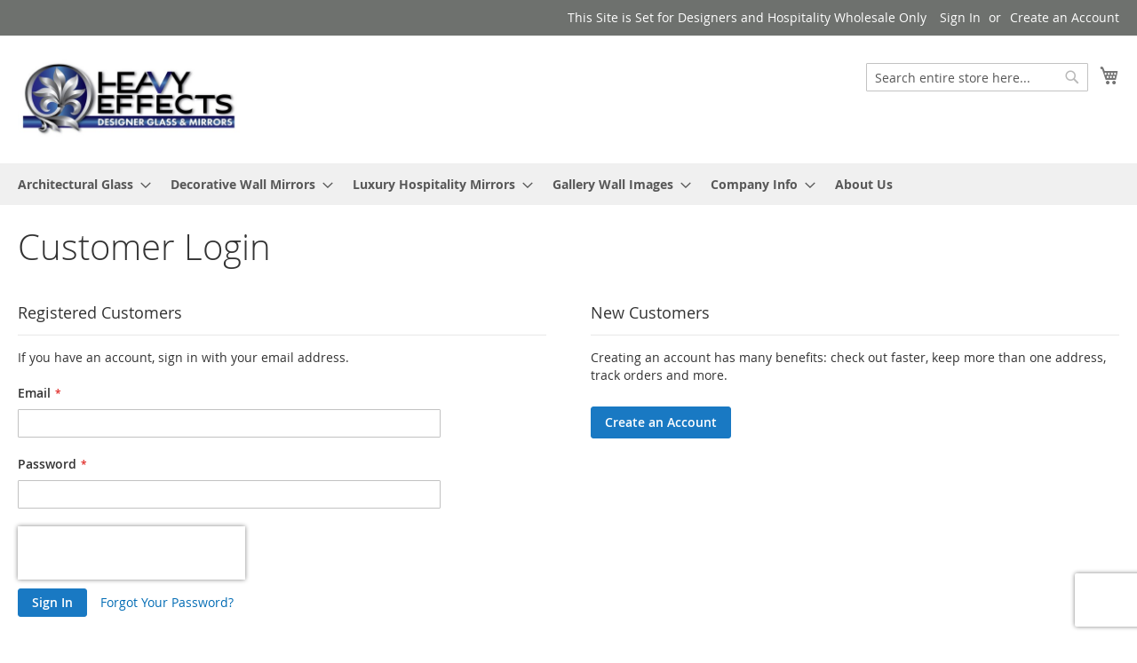

--- FILE ---
content_type: text/html; charset=UTF-8
request_url: https://shop.heavyeffects.com/customer/account/login/referer/aHR0cHM6Ly9zaG9wLmhlYXZ5ZWZmZWN0cy5jb20vc2FsZXMvZ3Vlc3QvZm9ybS8%2C/
body_size: 8832
content:
<!doctype html>
<html lang="en">
    <head >
        <script>
    var BASE_URL = 'https://shop.heavyeffects.com/';
    var require = {
        "baseUrl": "https://shop.heavyeffects.com/static/version1619608290/frontend/Intellect/heavyeffects/en_US"
    };
</script>
        <meta charset="utf-8"/>
<meta name="title" content="Customer Login"/>
<meta name="robots" content="INDEX,FOLLOW"/>
<meta name="viewport" content="width=device-width, initial-scale=1"/>
<meta name="format-detection" content="telephone=no"/>
<title>Customer Login</title>
<link  rel="stylesheet" type="text/css"  media="all" href="https://shop.heavyeffects.com/static/version1619608290/frontend/Intellect/heavyeffects/en_US/mage/calendar.css" />
<link  rel="stylesheet" type="text/css"  media="all" href="https://shop.heavyeffects.com/static/version1619608290/frontend/Intellect/heavyeffects/en_US/css/styles-m.css" />
<link  rel="stylesheet" type="text/css"  media="screen and (min-width: 768px)" href="https://shop.heavyeffects.com/static/version1619608290/frontend/Intellect/heavyeffects/en_US/css/styles-l.css" />
<link  rel="stylesheet" type="text/css"  media="print" href="https://shop.heavyeffects.com/static/version1619608290/frontend/Intellect/heavyeffects/en_US/css/print.css" />
<link  rel="icon" type="image/x-icon" href="https://shop.heavyeffects.com/static/version1619608290/frontend/Intellect/heavyeffects/en_US/Magento_Theme/favicon.ico" />
<link  rel="shortcut icon" type="image/x-icon" href="https://shop.heavyeffects.com/static/version1619608290/frontend/Intellect/heavyeffects/en_US/Magento_Theme/favicon.ico" />
<script  type="text/javascript"  src="https://shop.heavyeffects.com/static/version1619608290/frontend/Intellect/heavyeffects/en_US/requirejs/require.js"></script>
<script  type="text/javascript"  src="https://shop.heavyeffects.com/static/version1619608290/frontend/Intellect/heavyeffects/en_US/mage/requirejs/mixins.js"></script>
<script  type="text/javascript"  src="https://shop.heavyeffects.com/static/version1619608290/frontend/Intellect/heavyeffects/en_US/requirejs-config.js"></script>
<script  type="text/javascript"  src="https://shop.heavyeffects.com/static/version1619608290/frontend/Intellect/heavyeffects/en_US/mage/polyfill.js"></script>
<link rel="preload" as="font" crossorigin="anonymous" href="https://shop.heavyeffects.com/static/version1619608290/frontend/Intellect/heavyeffects/en_US/fonts/opensans/light/opensans-300.woff2" />
<link rel="preload" as="font" crossorigin="anonymous" href="https://shop.heavyeffects.com/static/version1619608290/frontend/Intellect/heavyeffects/en_US/fonts/opensans/regular/opensans-400.woff2" />
<link rel="preload" as="font" crossorigin="anonymous" href="https://shop.heavyeffects.com/static/version1619608290/frontend/Intellect/heavyeffects/en_US/fonts/opensans/semibold/opensans-600.woff2" />
<link rel="preload" as="font" crossorigin="anonymous" href="https://shop.heavyeffects.com/static/version1619608290/frontend/Intellect/heavyeffects/en_US/fonts/opensans/bold/opensans-700.woff2" />
<link rel="preload" as="font" crossorigin="anonymous" href="https://shop.heavyeffects.com/static/version1619608290/frontend/Intellect/heavyeffects/en_US/fonts/Luma-Icons.woff2" />
        <!-- BEGIN GOOGLE VERIFICATION TAG -->
<!-- END GOOGLE VERIFICATION TAG -->
<!-- BEGIN GTAG GLOBAL TAG -->
<!-- END GTAG GLOBAL TAG -->
    </head>
    <body data-container="body"
          data-mage-init='{"loaderAjax": {}, "loader": { "icon": "https://shop.heavyeffects.com/static/version1619608290/frontend/Intellect/heavyeffects/en_US/images/loader-2.gif"}}'
        class="customer-account-login page-layout-1column">
        
<script type="text/x-magento-init">
    {
        "*": {
            "Magento_PageBuilder/js/widget-initializer": {
                "config": {"[data-content-type=\"slider\"][data-appearance=\"default\"]":{"Magento_PageBuilder\/js\/content-type\/slider\/appearance\/default\/widget":false},"[data-content-type=\"map\"]":{"Magento_PageBuilder\/js\/content-type\/map\/appearance\/default\/widget":false},"[data-content-type=\"row\"]":{"Magento_PageBuilder\/js\/content-type\/row\/appearance\/default\/widget":false},"[data-content-type=\"tabs\"]":{"Magento_PageBuilder\/js\/content-type\/tabs\/appearance\/default\/widget":false},"[data-content-type=\"slide\"]":{"Magento_PageBuilder\/js\/content-type\/slide\/appearance\/default\/widget":{"buttonSelector":".pagebuilder-slide-button","showOverlay":"hover","dataRole":"slide"}},"[data-content-type=\"banner\"]":{"Magento_PageBuilder\/js\/content-type\/banner\/appearance\/default\/widget":{"buttonSelector":".pagebuilder-banner-button","showOverlay":"hover","dataRole":"banner"}},"[data-content-type=\"buttons\"]":{"Magento_PageBuilder\/js\/content-type\/buttons\/appearance\/inline\/widget":false},"[data-content-type=\"products\"][data-appearance=\"carousel\"]":{"Magento_PageBuilder\/js\/content-type\/products\/appearance\/carousel\/widget":false}},
                "breakpoints": {"desktop":{"conditions":{"min-width":"1024px"},"options":{"products":{"default":{"slidesToShow":"5"}}}},"tablet":{"conditions":{"max-width":"1024px","min-width":"768px"},"options":{"products":{"default":{"slidesToShow":"4"},"continuous":{"slidesToShow":"3"}}}},"mobile":{"conditions":{"max-width":"768px","min-width":"640px"},"options":{"products":{"default":{"slidesToShow":"3"}}}},"mobile-small":{"conditions":{"max-width":"640px"},"options":{"products":{"default":{"slidesToShow":"2"},"continuous":{"slidesToShow":"1"}}}}}            }
        }
    }
</script>

<script type="text/x-magento-init">
    {
        "*": {
            "mage/cookies": {
                "expires": null,
                "path": "\u002F",
                "domain": ".shop.heavyeffects.com",
                "secure": false,
                "lifetime": "36000"
            }
        }
    }
</script>
    <noscript>
        <div class="message global noscript">
            <div class="content">
                <p>
                    <strong>JavaScript seems to be disabled in your browser.</strong>
                    <span>For the best experience on our site, be sure to turn on Javascript in your browser.</span>
                </p>
            </div>
        </div>
    </noscript>
<script>
    require.config({
        map: {
            '*': {
                wysiwygAdapter: 'mage/adminhtml/wysiwyg/tiny_mce/tinymce4Adapter'
            }
        }
    });
</script>

<script>
    window.cookiesConfig = window.cookiesConfig || {};
    window.cookiesConfig.secure = true;
</script>
<script>
    require.config({
        paths: {
            googleMaps: 'https\u003A\u002F\u002Fmaps.googleapis.com\u002Fmaps\u002Fapi\u002Fjs\u003Fv\u003D3\u0026key\u003D'
        },
        config: {
            'Magento_PageBuilder/js/utils/map': {
                style: ''
            },
            'Magento_PageBuilder/js/content-type/map/preview': {
                apiKey: '',
                apiKeyErrorMessage: 'You\u0020must\u0020provide\u0020a\u0020valid\u0020\u003Ca\u0020href\u003D\u0027https\u003A\u002F\u002Fshop.heavyeffects.com\u002Fadminhtml\u002Fsystem_config\u002Fedit\u002Fsection\u002Fcms\u002F\u0023cms_pagebuilder\u0027\u0020target\u003D\u0027_blank\u0027\u003EGoogle\u0020Maps\u0020API\u0020key\u003C\u002Fa\u003E\u0020to\u0020use\u0020a\u0020map.'
            },
            'Magento_PageBuilder/js/form/element/map': {
                apiKey: '',
                apiKeyErrorMessage: 'You\u0020must\u0020provide\u0020a\u0020valid\u0020\u003Ca\u0020href\u003D\u0027https\u003A\u002F\u002Fshop.heavyeffects.com\u002Fadminhtml\u002Fsystem_config\u002Fedit\u002Fsection\u002Fcms\u002F\u0023cms_pagebuilder\u0027\u0020target\u003D\u0027_blank\u0027\u003EGoogle\u0020Maps\u0020API\u0020key\u003C\u002Fa\u003E\u0020to\u0020use\u0020a\u0020map.'
            },
        }
    });
</script>

<script>
    require.config({
        shim: {
            'Magento_PageBuilder/js/utils/map': {
                deps: ['googleMaps']
            }
        }
    });
</script>
<!-- BEGIN GTAG CART SCRIPT -->
<!-- END GTAG CART SCRIPT -->

<div class="page-wrapper"><header class="page-header"><div class="panel wrapper"><div class="panel header"><a class="action skip contentarea"
   href="#contentarea">
    <span>
        Skip to Content    </span>
</a>
<ul class="header links">    <li class="greet welcome" data-bind="scope: 'customer'">
        <!-- ko if: customer().fullname  -->
        <span class="logged-in"
              data-bind="text: new String('Welcome, %1!').replace('%1', customer().fullname)">
        </span>
        <!-- /ko -->
        <!-- ko ifnot: customer().fullname  -->
        <span class="not-logged-in"
              data-bind='html:"This Site is Set for Designers and Hospitality Wholesale Only"'></span>
                <!-- /ko -->
    </li>
    <script type="text/x-magento-init">
    {
        "*": {
            "Magento_Ui/js/core/app": {
                "components": {
                    "customer": {
                        "component": "Magento_Customer/js/view/customer"
                    }
                }
            }
        }
    }
    </script>
<li class="authorization-link" data-label="or">
    <a href="https://shop.heavyeffects.com/customer/account/login/referer/aHR0cHM6Ly9zaG9wLmhlYXZ5ZWZmZWN0cy5jb20vc2FsZXMvZ3Vlc3QvZm9ybS8%2C/">
        Sign In    </a>
</li>
<li><a href="https://shop.heavyeffects.com/customer/account/create/" >Create an Account</a></li></ul></div></div><div class="header content"><span data-action="toggle-nav" class="action nav-toggle"><span>Toggle Nav</span></span>
<a
    class="logo"
    href="https://shop.heavyeffects.com/"
    title=""
    aria-label="store logo">
    <img src="https://shop.heavyeffects.com/media/logo/stores/1/logo2366_lg_1_.jpg"
         title=""
         alt=""
            width="250"            height="100"    />
</a>

<div data-block="minicart" class="minicart-wrapper">
    <a class="action showcart" href="https://shop.heavyeffects.com/checkout/cart/"
       data-bind="scope: 'minicart_content'">
        <span class="text">My Cart</span>
        <span class="counter qty empty"
              data-bind="css: { empty: !!getCartParam('summary_count') == false && !isLoading() }, blockLoader: isLoading">
            <span class="counter-number"><!-- ko text: getCartParam('summary_count') --><!-- /ko --></span>
            <span class="counter-label">
            <!-- ko if: getCartParam('summary_count') -->
                <!-- ko text: getCartParam('summary_count') --><!-- /ko -->
                <!-- ko i18n: 'items' --><!-- /ko -->
            <!-- /ko -->
            </span>
        </span>
    </a>
            <script>
            require(['jquery'], function ($) {
                $('a.action.showcart').click(function() {
                    $(document.body).trigger('processStart');
                });
            });
        </script>
        <script>
        window.checkout = {"shoppingCartUrl":"https:\/\/shop.heavyeffects.com\/checkout\/cart\/","checkoutUrl":"https:\/\/shop.heavyeffects.com\/checkout\/","updateItemQtyUrl":"https:\/\/shop.heavyeffects.com\/checkout\/sidebar\/updateItemQty\/","removeItemUrl":"https:\/\/shop.heavyeffects.com\/checkout\/sidebar\/removeItem\/","imageTemplate":"Magento_Catalog\/product\/image_with_borders","baseUrl":"https:\/\/shop.heavyeffects.com\/","minicartMaxItemsVisible":5,"websiteId":"1","maxItemsToDisplay":250,"storeId":"1","storeGroupId":"1","customerLoginUrl":"https:\/\/shop.heavyeffects.com\/customer\/account\/login\/referer\/aHR0cHM6Ly9zaG9wLmhlYXZ5ZWZmZWN0cy5jb20vc2FsZXMvZ3Vlc3QvZm9ybS8%2C\/","isRedirectRequired":false,"autocomplete":"off","captcha":{"user_login":{"isCaseSensitive":false,"imageHeight":50,"imageSrc":"","refreshUrl":"https:\/\/shop.heavyeffects.com\/captcha\/refresh\/","isRequired":false,"timestamp":1769975228}}};
    </script>
    <script type="text/x-magento-init">
    {
        "[data-block='minicart']": {
            "Magento_Ui/js/core/app": {"components":{"minicart_content":{"children":{"subtotal.container":{"children":{"subtotal":{"children":{"subtotal.totals":{"config":{"display_cart_subtotal_incl_tax":0,"display_cart_subtotal_excl_tax":1,"template":"Magento_Tax\/checkout\/minicart\/subtotal\/totals"},"component":"Magento_Tax\/js\/view\/checkout\/minicart\/subtotal\/totals","children":{"subtotal.totals.msrp":{"component":"Magento_Msrp\/js\/view\/checkout\/minicart\/subtotal\/totals","config":{"displayArea":"minicart-subtotal-hidden","template":"Magento_Msrp\/checkout\/minicart\/subtotal\/totals"}}}}},"component":"uiComponent","config":{"template":"Magento_Checkout\/minicart\/subtotal"}}},"component":"uiComponent","config":{"displayArea":"subtotalContainer"}},"item.renderer":{"component":"uiComponent","config":{"displayArea":"defaultRenderer","template":"Magento_Checkout\/minicart\/item\/default"},"children":{"item.image":{"component":"Magento_Catalog\/js\/view\/image","config":{"template":"Magento_Catalog\/product\/image","displayArea":"itemImage"}},"checkout.cart.item.price.sidebar":{"component":"uiComponent","config":{"template":"Magento_Checkout\/minicart\/item\/price","displayArea":"priceSidebar"}}}},"extra_info":{"component":"uiComponent","config":{"displayArea":"extraInfo"}},"promotion":{"component":"uiComponent","config":{"displayArea":"promotion"}}},"config":{"itemRenderer":{"default":"defaultRenderer","simple":"defaultRenderer","virtual":"defaultRenderer"},"template":"Magento_Checkout\/minicart\/content"},"component":"Magento_Checkout\/js\/view\/minicart"}},"types":[]}        },
        "*": {
            "Magento_Ui/js/block-loader": "https\u003A\u002F\u002Fshop.heavyeffects.com\u002Fstatic\u002Fversion1619608290\u002Ffrontend\u002FIntellect\u002Fheavyeffects\u002Fen_US\u002Fimages\u002Floader\u002D1.gif"
        }
    }
    </script>
</div>


<div class="block block-search">
    <div class="block block-title"><strong>Search</strong></div>
    <div class="block block-content">
        <form class="form minisearch" id="search_mini_form"
              action="https://shop.heavyeffects.com/catalogsearch/result/" method="get">
            <div class="field search">
                <label class="label" for="search" data-role="minisearch-label">
                    <span>Search</span>
                </label>
                <div class="control">
                    <input id="search"
                           data-mage-init='{"quickSearch":{
                                "formSelector":"#search_mini_form",
                                "url":"https://shop.heavyeffects.com/search/ajax/suggest/",
                                "destinationSelector":"#search_autocomplete",
                                "minSearchLength":"3"}
                           }'
                           type="text"
                           name="q"
                           value=""
                           placeholder="Search&#x20;entire&#x20;store&#x20;here..."
                           class="input-text"
                           maxlength="128"
                           role="combobox"
                           aria-haspopup="false"
                           aria-autocomplete="both"
                           autocomplete="off"
                           aria-expanded="false"/>
                    <div id="search_autocomplete" class="search-autocomplete"></div>
                    <div class="nested">
    <a class="action advanced" href="https://shop.heavyeffects.com/catalogsearch/advanced/" data-action="advanced-search">
        Advanced Search    </a>
</div>
                </div>
            </div>
            <div class="actions">
                <button type="submit"
                    title="Search"
                    class="action search"
                    aria-label="Search"
                >
                    <span>Search</span>
                </button>
            </div>
        </form>
    </div>
</div>
<ul class="compare wrapper"><li class="item link compare" data-bind="scope: 'compareProducts'" data-role="compare-products-link">
    <a class="action compare no-display" title="Compare&#x20;Products"
       data-bind="attr: {'href': compareProducts().listUrl}, css: {'no-display': !compareProducts().count}"
    >
        Compare Products        <span class="counter qty" data-bind="text: compareProducts().countCaption"></span>
    </a>
</li>
<script type="text/x-magento-init">
{"[data-role=compare-products-link]": {"Magento_Ui/js/core/app": {"components":{"compareProducts":{"component":"Magento_Catalog\/js\/view\/compare-products"}}}}}
</script>
</ul></div></header>    <div class="sections nav-sections">
                <div class="section-items nav-sections-items"
             data-mage-init='{"tabs":{"openedState":"active"}}'>
                                            <div class="section-item-title nav-sections-item-title"
                     data-role="collapsible">
                    <a class="nav-sections-item-switch"
                       data-toggle="switch" href="#store.menu">
                        Menu                    </a>
                </div>
                <div class="section-item-content nav-sections-item-content"
                     id="store.menu"
                     data-role="content">
                    
<nav class="navigation" data-action="navigation">
    <ul data-mage-init='{"menu":{"responsive":true, "expanded":true, "position":{"my":"left top","at":"left bottom"}}}'>
        <li  class="level0 nav-1 category-item first level-top parent"><a href="https://shop.heavyeffects.com/architectural-glass-mirror.html"  class="level-top" ><span>Architectural Glass</span></a><ul class="level0 submenu"><li  class="level1 nav-1-1 category-item first"><a href="https://shop.heavyeffects.com/architectural-glass-mirror/element-collection.html" ><span>Element Collection</span></a></li><li  class="level1 nav-1-2 category-item"><a href="https://shop.heavyeffects.com/architectural-glass-mirror/aura-collection.html" ><span>Aura Collection</span></a></li><li  class="level1 nav-1-3 category-item"><a href="https://shop.heavyeffects.com/architectural-glass-mirror/fusion-collection.html" ><span>Fusion Collection</span></a></li><li  class="level1 nav-1-4 category-item"><a href="https://shop.heavyeffects.com/architectural-glass-mirror/bokeh-collection.html" ><span>Bokeh Collection</span></a></li><li  class="level1 nav-1-5 category-item"><a href="https://shop.heavyeffects.com/architectural-glass-mirror/infinity-collection.html" ><span>Infinity Collection</span></a></li><li  class="level1 nav-1-6 category-item"><a href="https://shop.heavyeffects.com/architectural-glass-mirror/sensory-collection.html" ><span>Sensory Collection</span></a></li><li  class="level1 nav-1-7 category-item last"><a href="https://shop.heavyeffects.com/architectural-glass-mirror/illusion-collection.html" ><span>Illusion Collection</span></a></li></ul></li><li  class="level0 nav-2 category-item level-top parent"><a href="https://shop.heavyeffects.com/decorative-mirrors.html"  class="level-top" ><span>Decorative Wall Mirrors</span></a><ul class="level0 submenu"><li  class="level1 nav-2-1 category-item first"><a href="https://shop.heavyeffects.com/decorative-mirrors/classic-etched-vanity-wall-mirrors.html" ><span>Classic Etched Mirrors</span></a></li><li  class="level1 nav-2-2 category-item"><a href="https://shop.heavyeffects.com/decorative-mirrors/prism-print-mirrors.html" ><span>Prism Printed Mirrors</span></a></li><li  class="level1 nav-2-3 category-item last"><a href="https://shop.heavyeffects.com/decorative-mirrors/vanity-bath-mirrors.html" ><span>Small Vanity Mirrors</span></a></li></ul></li><li  class="level0 nav-3 category-item level-top parent"><a href="https://shop.heavyeffects.com/hospitality-mirrors.html"  class="level-top" ><span>Luxury Hospitality Mirrors</span></a><ul class="level0 submenu"><li  class="level1 nav-3-1 category-item first"><a href="https://shop.heavyeffects.com/hospitality-mirrors/echo-mirrors.html" ><span>Echo Vanity Mirrors</span></a></li><li  class="level1 nav-3-2 category-item"><a href="https://shop.heavyeffects.com/hospitality-mirrors/eclipse-mirrors.html" ><span>Eclipse Wall Mirrors</span></a></li><li  class="level1 nav-3-3 category-item last"><a href="https://shop.heavyeffects.com/hospitality-mirrors/hotel-luxe-mirrors.html" ><span>Hotel Luxe Mirrors</span></a></li></ul></li><li  class="level0 nav-4 category-item level-top parent"><a href="https://shop.heavyeffects.com/glass-gallery-images-gallery-wall-prints.html"  class="level-top" ><span>Gallery Wall Images</span></a><ul class="level0 submenu"><li  class="level1 nav-4-1 category-item first"><a href="https://shop.heavyeffects.com/glass-gallery-images-gallery-wall-prints/gallery-wall-prints.html" ><span>Gallery Wall Prints</span></a></li><li  class="level1 nav-4-2 category-item last"><a href="https://shop.heavyeffects.com/glass-gallery-images-gallery-wall-prints/glass-wall-art.html" ><span>Gallery Wall Art</span></a></li></ul></li><li  class="level0 nav-5 category-item level-top parent"><a href="https://shop.heavyeffects.com/about-us.html"  class="level-top" ><span>Company Info</span></a><ul class="level0 submenu"><li  class="level1 nav-5-1 category-item first"><a href="https://shop.heavyeffects.com/about-us/contact-us.html" ><span>Contact Us</span></a></li><li  class="level1 nav-5-2 category-item"><a href="https://shop.heavyeffects.com/about-us/terms-conditions.html" ><span>Terms &amp; Conditions</span></a></li><li  class="level1 nav-5-3 category-item last"><a href="https://shop.heavyeffects.com/about-us/installation-instructions.html" ><span>Installation Instructions</span></a></li></ul></li><li  class="level0 nav-6 category-item last level-top"><a href="https://shop.heavyeffects.com/contact-us.html"  class="level-top" ><span>About Us</span></a></li>            </ul>
</nav>
                </div>
                                            <div class="section-item-title nav-sections-item-title"
                     data-role="collapsible">
                    <a class="nav-sections-item-switch"
                       data-toggle="switch" href="#store.links">
                        Account                    </a>
                </div>
                <div class="section-item-content nav-sections-item-content"
                     id="store.links"
                     data-role="content">
                    <!-- Account links -->                </div>
                                    </div>
    </div>
<main id="maincontent" class="page-main"><a id="contentarea" tabindex="-1"></a>
<div class="page-title-wrapper">
    <h1 class="page-title"
                >
        <span class="base" data-ui-id="page-title-wrapper" >Customer Login</span>    </h1>
    </div>
<div class="page messages"><div data-placeholder="messages"></div>
<div data-bind="scope: 'messages'">
    <!-- ko if: cookieMessages && cookieMessages.length > 0 -->
    <div role="alert" data-bind="foreach: { data: cookieMessages, as: 'message' }" class="messages">
        <div data-bind="attr: {
            class: 'message-' + message.type + ' ' + message.type + ' message',
            'data-ui-id': 'message-' + message.type
        }">
            <div data-bind="html: $parent.prepareMessageForHtml(message.text)"></div>
        </div>
    </div>
    <!-- /ko -->

    <!-- ko if: messages().messages && messages().messages.length > 0 -->
    <div role="alert" data-bind="foreach: { data: messages().messages, as: 'message' }" class="messages">
        <div data-bind="attr: {
            class: 'message-' + message.type + ' ' + message.type + ' message',
            'data-ui-id': 'message-' + message.type
        }">
            <div data-bind="html: $parent.prepareMessageForHtml(message.text)"></div>
        </div>
    </div>
    <!-- /ko -->
</div>
<script type="text/x-magento-init">
    {
        "*": {
            "Magento_Ui/js/core/app": {
                "components": {
                        "messages": {
                            "component": "Magento_Theme/js/view/messages"
                        }
                    }
                }
            }
    }
</script>
</div><div class="columns"><div class="column main"><input name="form_key" type="hidden" value="CnRzPbXCCfFa56DP" /><div id="authenticationPopup" data-bind="scope:'authenticationPopup'" style="display: none;">
    <script>
        window.authenticationPopup = {"autocomplete":"off","customerRegisterUrl":"https:\/\/shop.heavyeffects.com\/customer\/account\/create\/","customerForgotPasswordUrl":"https:\/\/shop.heavyeffects.com\/customer\/account\/forgotpassword\/","baseUrl":"https:\/\/shop.heavyeffects.com\/"};
    </script>
    <!-- ko template: getTemplate() --><!-- /ko -->
    <script type="text/x-magento-init">
        {
            "#authenticationPopup": {
                "Magento_Ui/js/core/app": {"components":{"authenticationPopup":{"component":"Magento_Customer\/js\/view\/authentication-popup","children":{"messages":{"component":"Magento_Ui\/js\/view\/messages","displayArea":"messages"},"captcha":{"component":"Magento_Captcha\/js\/view\/checkout\/loginCaptcha","displayArea":"additional-login-form-fields","formId":"user_login","configSource":"checkout"},"msp_recaptcha":{"component":"MSP_ReCaptcha\/js\/reCaptcha","displayArea":"additional-login-form-fields","configSource":"checkoutConfig","reCaptchaId":"msp-recaptcha-popup-login","zone":"login","badge":"inline","settings":{"siteKey":"6LcaWbIZAAAAAIcZ8Dhvenh_xPcKZtclCL99jzU3","size":"invisible","badge":"inline","theme":null,"lang":null,"enabled":{"login":true,"create":true,"forgot":true,"contact":true,"review":true,"newsletter":true,"sendfriend":true,"paypal":true}}},"amazon-button":{"component":"Amazon_Login\/js\/view\/login-button-wrapper","sortOrder":"0","displayArea":"additional-login-form-fields","config":{"tooltip":"Securely login to our website using your existing Amazon details.","componentDisabled":true}}}}}}            },
            "*": {
                "Magento_Ui/js/block-loader": "https\u003A\u002F\u002Fshop.heavyeffects.com\u002Fstatic\u002Fversion1619608290\u002Ffrontend\u002FIntellect\u002Fheavyeffects\u002Fen_US\u002Fimages\u002Floader\u002D1.gif"
            }
        }
    </script>
</div>
<script type="text/x-magento-init">
    {
        "*": {
            "Magento_Customer/js/section-config": {
                "sections": {"stores\/store\/switch":["*"],"stores\/store\/switchrequest":["*"],"directory\/currency\/switch":["*"],"*":["messages"],"customer\/account\/logout":["*","recently_viewed_product","recently_compared_product","persistent"],"customer\/account\/loginpost":["*"],"customer\/account\/createpost":["*"],"customer\/account\/editpost":["*"],"customer\/ajax\/login":["checkout-data","cart","captcha"],"catalog\/product_compare\/add":["compare-products"],"catalog\/product_compare\/remove":["compare-products"],"catalog\/product_compare\/clear":["compare-products"],"sales\/guest\/reorder":["cart"],"sales\/order\/reorder":["cart"],"checkout\/cart\/add":["cart","directory-data"],"checkout\/cart\/delete":["cart"],"checkout\/cart\/updatepost":["cart"],"checkout\/cart\/updateitemoptions":["cart"],"checkout\/cart\/couponpost":["cart"],"checkout\/cart\/estimatepost":["cart"],"checkout\/cart\/estimateupdatepost":["cart"],"checkout\/onepage\/saveorder":["cart","checkout-data","last-ordered-items"],"checkout\/sidebar\/removeitem":["cart"],"checkout\/sidebar\/updateitemqty":["cart"],"rest\/*\/v1\/carts\/*\/payment-information":["cart","last-ordered-items","instant-purchase"],"rest\/*\/v1\/guest-carts\/*\/payment-information":["cart"],"rest\/*\/v1\/guest-carts\/*\/selected-payment-method":["cart","checkout-data"],"rest\/*\/v1\/carts\/*\/selected-payment-method":["cart","checkout-data","instant-purchase"],"authorizenet\/directpost_payment\/place":["cart","checkout-data"],"wishlist\/index\/add":["wishlist"],"wishlist\/index\/remove":["wishlist"],"wishlist\/index\/updateitemoptions":["wishlist"],"wishlist\/index\/update":["wishlist"],"wishlist\/index\/cart":["wishlist","cart"],"wishlist\/index\/fromcart":["wishlist","cart"],"wishlist\/index\/allcart":["wishlist","cart"],"wishlist\/shared\/allcart":["wishlist","cart"],"wishlist\/shared\/cart":["cart"],"customer_order\/cart\/updatefaileditemoptions":["cart"],"checkout\/cart\/updatefaileditemoptions":["cart"],"customer_order\/cart\/advancedadd":["cart"],"checkout\/cart\/advancedadd":["cart"],"checkout\/cart\/removeallfailed":["cart"],"customer_order\/cart\/addfaileditems":["cart"],"checkout\/cart\/addfaileditems":["cart"],"customer_order\/sku\/uploadfile":["cart"],"paypal\/express\/placeorder":["cart","checkout-data"],"paypal\/payflowexpress\/placeorder":["cart","checkout-data"],"paypal\/express\/onauthorization":["cart","checkout-data"],"customer\/address\/*":["instant-purchase"],"customer\/account\/*":["instant-purchase"],"vault\/cards\/deleteaction":["instant-purchase"],"wishlist\/index\/copyitem":["wishlist"],"wishlist\/index\/copyitems":["wishlist"],"wishlist\/index\/deletewishlist":["wishlist","multiplewishlist"],"wishlist\/index\/createwishlist":["multiplewishlist"],"wishlist\/index\/editwishlist":["multiplewishlist"],"wishlist\/index\/moveitem":["wishlist"],"wishlist\/index\/moveitems":["wishlist"],"wishlist\/search\/addtocart":["cart","wishlist"],"multishipping\/checkout\/overviewpost":["cart"],"giftregistry\/index\/cart":["cart"],"giftregistry\/view\/addtocart":["cart"],"braintree\/paypal\/placeorder":["cart","checkout-data"],"persistent\/index\/unsetcookie":["persistent"],"review\/product\/post":["review"]},
                "clientSideSections": ["checkout-data","cart-data","chatData"],
                "baseUrls": ["https:\/\/shop.heavyeffects.com\/"],
                "sectionNames": ["messages","customer","compare-products","last-ordered-items","cart","directory-data","captcha","wishlist","instant-purchase","multiplewishlist","persistent","review","chatData","recently_viewed_product","recently_compared_product","product_data_storage","paypal-billing-agreement"]            }
        }
    }
</script>
<script type="text/x-magento-init">
    {
        "*": {
            "Magento_Customer/js/customer-data": {
                "sectionLoadUrl": "https\u003A\u002F\u002Fshop.heavyeffects.com\u002Fcustomer\u002Fsection\u002Fload\u002F",
                "expirableSectionLifetime": 60,
                "expirableSectionNames": ["cart","persistent"],
                "cookieLifeTime": "36000",
                "updateSessionUrl": "https\u003A\u002F\u002Fshop.heavyeffects.com\u002Fcustomer\u002Faccount\u002FupdateSession\u002F"
            }
        }
    }
</script>
<script type="text/x-magento-init">
    {
        "*": {
            "Magento_Customer/js/invalidation-processor": {
                "invalidationRules": {
                    "website-rule": {
                        "Magento_Customer/js/invalidation-rules/website-rule": {
                            "scopeConfig": {
                                "websiteId": "1"
                            }
                        }
                    }
                }
            }
        }
    }
</script>
<script type="text/x-magento-init">
    {
        "body": {
            "pageCache": {"url":"https:\/\/shop.heavyeffects.com\/page_cache\/block\/render\/referer\/aHR0cHM6Ly9zaG9wLmhlYXZ5ZWZmZWN0cy5jb20vc2FsZXMvZ3Vlc3QvZm9ybS8%2C\/","handles":["default","customer_account_login"],"originalRequest":{"route":"customer","controller":"account","action":"login","uri":"\/customer\/account\/login\/referer\/aHR0cHM6Ly9zaG9wLmhlYXZ5ZWZmZWN0cy5jb20vc2FsZXMvZ3Vlc3QvZm9ybS8%2C\/"},"versionCookieName":"private_content_version"}        }
    }
</script>
<script type="text/x-magento-init">
{
    "*": {
        "Magento_Banner/js/model/banner":
            {"sectionLoadUrl":"https:\/\/shop.heavyeffects.com\/banner\/ajax\/load\/","cacheTtl":30000}        }
}
</script>

<div class="login-container"><div class="block block-customer-login">
    <div class="block-title">
        <strong id="block-customer-login-heading" role="heading" aria-level="2">Registered Customers</strong>
    </div>
    <div class="block-content" aria-labelledby="block-customer-login-heading">
        <form class="form form-login"
              action="https://shop.heavyeffects.com/customer/account/loginPost/referer/aHR0cHM6Ly9zaG9wLmhlYXZ5ZWZmZWN0cy5jb20vc2FsZXMvZ3Vlc3QvZm9ybS8%2C/"
              method="post"
              id="login-form"
              data-mage-init='{"validation":{}}'>
            <input name="form_key" type="hidden" value="CnRzPbXCCfFa56DP" />            <fieldset class="fieldset login" data-hasrequired="&#x2A;&#x20;Required&#x20;Fields">
                <div class="field note">If you have an account, sign in with your email address.</div>
                <div class="field email required">
                    <label class="label" for="email"><span>Email</span></label>
                    <div class="control">
                        <input name="login[username]" value=""  autocomplete="off" id="email" type="email" class="input-text" title="Email" data-mage-init='{"mage/trim-input":{}}' data-validate="{required:true, 'validate-email':true}">
                    </div>
                </div>
                <div class="field password required">
                    <label for="pass" class="label"><span>Password</span></label>
                    <div class="control">
                        <input name="login[password]" type="password"  autocomplete="off" class="input-text" id="pass" title="Password" data-validate="{required:true}">
                    </div>
                </div>
                <div
    class="field-recaptcha"
    id="msp-recaptcha-d84b65fc916e7398083ea5f17089d8f1-container"
    data-bind="scope:'msp-recaptcha-d84b65fc916e7398083ea5f17089d8f1'"
>
    <!-- ko template: getTemplate() --><!-- /ko -->
</div>

<script type="text/x-magento-init">
{
    "#msp-recaptcha-d84b65fc916e7398083ea5f17089d8f1-container": {
        "Magento_Ui/js/core/app": {"components":{"msp-recaptcha-d84b65fc916e7398083ea5f17089d8f1":{"component":"MSP_ReCaptcha\/js\/reCaptcha","zone":"login","settings":{"siteKey":"6LcaWbIZAAAAAIcZ8Dhvenh_xPcKZtclCL99jzU3","size":"invisible","badge":"inline","theme":null,"lang":null,"enabled":{"login":true,"create":true,"forgot":true,"contact":true,"review":true,"newsletter":true,"sendfriend":true,"paypal":true}},"reCaptchaId":"msp-recaptcha-d84b65fc916e7398083ea5f17089d8f1"}}}    }
}
</script>
                <div class="actions-toolbar">
                    <div class="primary"><button type="submit" class="action login primary" name="send" id="send2"><span>Sign In</span></button></div>
                    <div class="secondary"><a class="action remind" href="https://shop.heavyeffects.com/customer/account/forgotpassword/"><span>Forgot Your Password?</span></a></div>
                </div>
            </fieldset>
        </form>
    </div>
</div>

<div class="block block-new-customer">
    <div class="block-title">
        <strong id="block-new-customer-heading" role="heading" aria-level="2">New Customers</strong>
    </div>
    <div class="block-content" aria-labelledby="block-new-customer-heading">
        <p>Creating an account has many benefits: check out faster, keep more than one address, track orders and more.</p>
        <div class="actions-toolbar">
            <div class="primary">
                <a href="https://shop.heavyeffects.com/customer/account/create/" class="action create primary"><span>Create an Account</span></a>
            </div>
        </div>
    </div>
</div>
</div><script type="text/x-magento-init">
    {
        "body": {
            "requireCookie": {"noCookieUrl":"https:\/\/shop.heavyeffects.com\/cookie\/index\/noCookies\/","triggers":[".action.login"],"isRedirectCmsPage":true}        }
    }
</script>
</div></div></main><footer class="page-footer"><div class="footer content"><div class="footer-left-links">
	<h2>Important Pages</h2>
	</div>
<div class="footer-center-links">
	<div data-content-type="row" data-appearance="contained" data-element="main"><div data-enable-parallax="0" data-parallax-speed="0.5" data-background-images="{}" data-background-type="image" data-video-loop="true" data-video-play-only-visible="true" data-video-lazy-load="true" data-video-fallback-src="" data-element="inner" style="justify-content: flex-start; display: flex; flex-direction: column; background-size: cover; background-attachment: scroll; text-align: left; border-style: none; border-width: 1px; border-top-left-radius: 0px; border-top-right-radius: 0px; border-bottom-right-radius: 0px; border-bottom-left-radius: 0px; margin: 0px 0px 10px; padding: 10px; background-position: left top; background-repeat: no-repeat no-repeat;"><h2 data-content-type="heading" data-appearance="default" data-element="main" style="border-style: none; border-width: 1px; border-top-left-radius: 0px; border-top-right-radius: 0px; border-bottom-right-radius: 0px; border-bottom-left-radius: 0px;">Contact Us!</h2><div data-content-type="text" data-appearance="default" data-element="main" style="text-align: left; border-style: none; border-width: 1px; border-top-left-radius: 0px; border-top-right-radius: 0px; border-bottom-right-radius: 0px; border-bottom-left-radius: 0px; margin: 0px; padding: 0px;"><div class="endOfContent active">833-733-5344</div>
<div class="endOfContent active"><a href="mailto:Sales@eliteglassandstone.com">sales@eliteglassandstone.com</a></div>
<div class="endOfContent active"><a href="http://www.heavyeffects.com/">www.heavyeffects.com</a></div>
<div class="endOfContent active">&nbsp;</div>
<div class="endOfContent active">Factory Headquarters&nbsp;</div>
<p class="textLayer">6810 S Clementine Ct Tempe, AZ 85283</p></div></div></div></div>
<div class="footer-right-links">
	<h2>Blog Categories</h2>
	</div>
<div
    class="field-recaptcha"
    id="msp-recaptcha-58312e2256fb5bcda606e9b5046e00ef-container"
    data-bind="scope:'msp-recaptcha-58312e2256fb5bcda606e9b5046e00ef'"
>
    <!-- ko template: getTemplate() --><!-- /ko -->
</div>

<script type="text/javascript">
    require(['jquery', 'domReady!'], function ($) {
        $('#msp-recaptcha-58312e2256fb5bcda606e9b5046e00ef-container')
            .appendTo('#newsletter-validate-detail');
    });
</script>

<script type="text/x-magento-init">
{
    "#msp-recaptcha-58312e2256fb5bcda606e9b5046e00ef-container": {
        "Magento_Ui/js/core/app": {"components":{"msp-recaptcha-58312e2256fb5bcda606e9b5046e00ef":{"component":"MSP_ReCaptcha\/js\/reCaptcha","reCaptchaId":"msp-recaptcha-58312e2256fb5bcda606e9b5046e00ef","zone":"newsletter","badge":"bottomright","settings":{"siteKey":"6LcaWbIZAAAAAIcZ8Dhvenh_xPcKZtclCL99jzU3","size":"invisible","badge":"inline","theme":null,"lang":null,"enabled":{"login":true,"create":true,"forgot":true,"contact":true,"review":true,"newsletter":true,"sendfriend":true,"paypal":true}}}}}    }
}
</script>
</div></footer><script type="text/x-magento-init">
        {
            "*": {
                "Magento_Ui/js/core/app": {
                    "components": {
                        "storage-manager": {
                            "component": "Magento_Catalog/js/storage-manager",
                            "appendTo": "",
                            "storagesConfiguration" : {"recently_viewed_product":{"requestConfig":{"syncUrl":"https:\/\/shop.heavyeffects.com\/catalog\/product\/frontend_action_synchronize\/"},"lifetime":"1000","allowToSendRequest":null},"recently_compared_product":{"requestConfig":{"syncUrl":"https:\/\/shop.heavyeffects.com\/catalog\/product\/frontend_action_synchronize\/"},"lifetime":"1000","allowToSendRequest":null},"product_data_storage":{"updateRequestConfig":{"url":"https:\/\/shop.heavyeffects.com\/rest\/default\/V1\/products-render-info"},"requestConfig":{"syncUrl":"https:\/\/shop.heavyeffects.com\/catalog\/product\/frontend_action_synchronize\/"},"allowToSendRequest":null}}                        }
                    }
                }
            }
        }
</script>
<small class="copyright">
    <span>Copyright © 2022 Heavy Effects. All rights reserved.</span>
</small>
</div>    </body>
</html>


--- FILE ---
content_type: text/html; charset=utf-8
request_url: https://www.google.com/recaptcha/api2/anchor?ar=1&k=6LcaWbIZAAAAAIcZ8Dhvenh_xPcKZtclCL99jzU3&co=aHR0cHM6Ly9zaG9wLmhlYXZ5ZWZmZWN0cy5jb206NDQz&hl=en&v=N67nZn4AqZkNcbeMu4prBgzg&size=invisible&badge=inline&anchor-ms=20000&execute-ms=30000&cb=wyc47n7fum8q
body_size: 48653
content:
<!DOCTYPE HTML><html dir="ltr" lang="en"><head><meta http-equiv="Content-Type" content="text/html; charset=UTF-8">
<meta http-equiv="X-UA-Compatible" content="IE=edge">
<title>reCAPTCHA</title>
<style type="text/css">
/* cyrillic-ext */
@font-face {
  font-family: 'Roboto';
  font-style: normal;
  font-weight: 400;
  font-stretch: 100%;
  src: url(//fonts.gstatic.com/s/roboto/v48/KFO7CnqEu92Fr1ME7kSn66aGLdTylUAMa3GUBHMdazTgWw.woff2) format('woff2');
  unicode-range: U+0460-052F, U+1C80-1C8A, U+20B4, U+2DE0-2DFF, U+A640-A69F, U+FE2E-FE2F;
}
/* cyrillic */
@font-face {
  font-family: 'Roboto';
  font-style: normal;
  font-weight: 400;
  font-stretch: 100%;
  src: url(//fonts.gstatic.com/s/roboto/v48/KFO7CnqEu92Fr1ME7kSn66aGLdTylUAMa3iUBHMdazTgWw.woff2) format('woff2');
  unicode-range: U+0301, U+0400-045F, U+0490-0491, U+04B0-04B1, U+2116;
}
/* greek-ext */
@font-face {
  font-family: 'Roboto';
  font-style: normal;
  font-weight: 400;
  font-stretch: 100%;
  src: url(//fonts.gstatic.com/s/roboto/v48/KFO7CnqEu92Fr1ME7kSn66aGLdTylUAMa3CUBHMdazTgWw.woff2) format('woff2');
  unicode-range: U+1F00-1FFF;
}
/* greek */
@font-face {
  font-family: 'Roboto';
  font-style: normal;
  font-weight: 400;
  font-stretch: 100%;
  src: url(//fonts.gstatic.com/s/roboto/v48/KFO7CnqEu92Fr1ME7kSn66aGLdTylUAMa3-UBHMdazTgWw.woff2) format('woff2');
  unicode-range: U+0370-0377, U+037A-037F, U+0384-038A, U+038C, U+038E-03A1, U+03A3-03FF;
}
/* math */
@font-face {
  font-family: 'Roboto';
  font-style: normal;
  font-weight: 400;
  font-stretch: 100%;
  src: url(//fonts.gstatic.com/s/roboto/v48/KFO7CnqEu92Fr1ME7kSn66aGLdTylUAMawCUBHMdazTgWw.woff2) format('woff2');
  unicode-range: U+0302-0303, U+0305, U+0307-0308, U+0310, U+0312, U+0315, U+031A, U+0326-0327, U+032C, U+032F-0330, U+0332-0333, U+0338, U+033A, U+0346, U+034D, U+0391-03A1, U+03A3-03A9, U+03B1-03C9, U+03D1, U+03D5-03D6, U+03F0-03F1, U+03F4-03F5, U+2016-2017, U+2034-2038, U+203C, U+2040, U+2043, U+2047, U+2050, U+2057, U+205F, U+2070-2071, U+2074-208E, U+2090-209C, U+20D0-20DC, U+20E1, U+20E5-20EF, U+2100-2112, U+2114-2115, U+2117-2121, U+2123-214F, U+2190, U+2192, U+2194-21AE, U+21B0-21E5, U+21F1-21F2, U+21F4-2211, U+2213-2214, U+2216-22FF, U+2308-230B, U+2310, U+2319, U+231C-2321, U+2336-237A, U+237C, U+2395, U+239B-23B7, U+23D0, U+23DC-23E1, U+2474-2475, U+25AF, U+25B3, U+25B7, U+25BD, U+25C1, U+25CA, U+25CC, U+25FB, U+266D-266F, U+27C0-27FF, U+2900-2AFF, U+2B0E-2B11, U+2B30-2B4C, U+2BFE, U+3030, U+FF5B, U+FF5D, U+1D400-1D7FF, U+1EE00-1EEFF;
}
/* symbols */
@font-face {
  font-family: 'Roboto';
  font-style: normal;
  font-weight: 400;
  font-stretch: 100%;
  src: url(//fonts.gstatic.com/s/roboto/v48/KFO7CnqEu92Fr1ME7kSn66aGLdTylUAMaxKUBHMdazTgWw.woff2) format('woff2');
  unicode-range: U+0001-000C, U+000E-001F, U+007F-009F, U+20DD-20E0, U+20E2-20E4, U+2150-218F, U+2190, U+2192, U+2194-2199, U+21AF, U+21E6-21F0, U+21F3, U+2218-2219, U+2299, U+22C4-22C6, U+2300-243F, U+2440-244A, U+2460-24FF, U+25A0-27BF, U+2800-28FF, U+2921-2922, U+2981, U+29BF, U+29EB, U+2B00-2BFF, U+4DC0-4DFF, U+FFF9-FFFB, U+10140-1018E, U+10190-1019C, U+101A0, U+101D0-101FD, U+102E0-102FB, U+10E60-10E7E, U+1D2C0-1D2D3, U+1D2E0-1D37F, U+1F000-1F0FF, U+1F100-1F1AD, U+1F1E6-1F1FF, U+1F30D-1F30F, U+1F315, U+1F31C, U+1F31E, U+1F320-1F32C, U+1F336, U+1F378, U+1F37D, U+1F382, U+1F393-1F39F, U+1F3A7-1F3A8, U+1F3AC-1F3AF, U+1F3C2, U+1F3C4-1F3C6, U+1F3CA-1F3CE, U+1F3D4-1F3E0, U+1F3ED, U+1F3F1-1F3F3, U+1F3F5-1F3F7, U+1F408, U+1F415, U+1F41F, U+1F426, U+1F43F, U+1F441-1F442, U+1F444, U+1F446-1F449, U+1F44C-1F44E, U+1F453, U+1F46A, U+1F47D, U+1F4A3, U+1F4B0, U+1F4B3, U+1F4B9, U+1F4BB, U+1F4BF, U+1F4C8-1F4CB, U+1F4D6, U+1F4DA, U+1F4DF, U+1F4E3-1F4E6, U+1F4EA-1F4ED, U+1F4F7, U+1F4F9-1F4FB, U+1F4FD-1F4FE, U+1F503, U+1F507-1F50B, U+1F50D, U+1F512-1F513, U+1F53E-1F54A, U+1F54F-1F5FA, U+1F610, U+1F650-1F67F, U+1F687, U+1F68D, U+1F691, U+1F694, U+1F698, U+1F6AD, U+1F6B2, U+1F6B9-1F6BA, U+1F6BC, U+1F6C6-1F6CF, U+1F6D3-1F6D7, U+1F6E0-1F6EA, U+1F6F0-1F6F3, U+1F6F7-1F6FC, U+1F700-1F7FF, U+1F800-1F80B, U+1F810-1F847, U+1F850-1F859, U+1F860-1F887, U+1F890-1F8AD, U+1F8B0-1F8BB, U+1F8C0-1F8C1, U+1F900-1F90B, U+1F93B, U+1F946, U+1F984, U+1F996, U+1F9E9, U+1FA00-1FA6F, U+1FA70-1FA7C, U+1FA80-1FA89, U+1FA8F-1FAC6, U+1FACE-1FADC, U+1FADF-1FAE9, U+1FAF0-1FAF8, U+1FB00-1FBFF;
}
/* vietnamese */
@font-face {
  font-family: 'Roboto';
  font-style: normal;
  font-weight: 400;
  font-stretch: 100%;
  src: url(//fonts.gstatic.com/s/roboto/v48/KFO7CnqEu92Fr1ME7kSn66aGLdTylUAMa3OUBHMdazTgWw.woff2) format('woff2');
  unicode-range: U+0102-0103, U+0110-0111, U+0128-0129, U+0168-0169, U+01A0-01A1, U+01AF-01B0, U+0300-0301, U+0303-0304, U+0308-0309, U+0323, U+0329, U+1EA0-1EF9, U+20AB;
}
/* latin-ext */
@font-face {
  font-family: 'Roboto';
  font-style: normal;
  font-weight: 400;
  font-stretch: 100%;
  src: url(//fonts.gstatic.com/s/roboto/v48/KFO7CnqEu92Fr1ME7kSn66aGLdTylUAMa3KUBHMdazTgWw.woff2) format('woff2');
  unicode-range: U+0100-02BA, U+02BD-02C5, U+02C7-02CC, U+02CE-02D7, U+02DD-02FF, U+0304, U+0308, U+0329, U+1D00-1DBF, U+1E00-1E9F, U+1EF2-1EFF, U+2020, U+20A0-20AB, U+20AD-20C0, U+2113, U+2C60-2C7F, U+A720-A7FF;
}
/* latin */
@font-face {
  font-family: 'Roboto';
  font-style: normal;
  font-weight: 400;
  font-stretch: 100%;
  src: url(//fonts.gstatic.com/s/roboto/v48/KFO7CnqEu92Fr1ME7kSn66aGLdTylUAMa3yUBHMdazQ.woff2) format('woff2');
  unicode-range: U+0000-00FF, U+0131, U+0152-0153, U+02BB-02BC, U+02C6, U+02DA, U+02DC, U+0304, U+0308, U+0329, U+2000-206F, U+20AC, U+2122, U+2191, U+2193, U+2212, U+2215, U+FEFF, U+FFFD;
}
/* cyrillic-ext */
@font-face {
  font-family: 'Roboto';
  font-style: normal;
  font-weight: 500;
  font-stretch: 100%;
  src: url(//fonts.gstatic.com/s/roboto/v48/KFO7CnqEu92Fr1ME7kSn66aGLdTylUAMa3GUBHMdazTgWw.woff2) format('woff2');
  unicode-range: U+0460-052F, U+1C80-1C8A, U+20B4, U+2DE0-2DFF, U+A640-A69F, U+FE2E-FE2F;
}
/* cyrillic */
@font-face {
  font-family: 'Roboto';
  font-style: normal;
  font-weight: 500;
  font-stretch: 100%;
  src: url(//fonts.gstatic.com/s/roboto/v48/KFO7CnqEu92Fr1ME7kSn66aGLdTylUAMa3iUBHMdazTgWw.woff2) format('woff2');
  unicode-range: U+0301, U+0400-045F, U+0490-0491, U+04B0-04B1, U+2116;
}
/* greek-ext */
@font-face {
  font-family: 'Roboto';
  font-style: normal;
  font-weight: 500;
  font-stretch: 100%;
  src: url(//fonts.gstatic.com/s/roboto/v48/KFO7CnqEu92Fr1ME7kSn66aGLdTylUAMa3CUBHMdazTgWw.woff2) format('woff2');
  unicode-range: U+1F00-1FFF;
}
/* greek */
@font-face {
  font-family: 'Roboto';
  font-style: normal;
  font-weight: 500;
  font-stretch: 100%;
  src: url(//fonts.gstatic.com/s/roboto/v48/KFO7CnqEu92Fr1ME7kSn66aGLdTylUAMa3-UBHMdazTgWw.woff2) format('woff2');
  unicode-range: U+0370-0377, U+037A-037F, U+0384-038A, U+038C, U+038E-03A1, U+03A3-03FF;
}
/* math */
@font-face {
  font-family: 'Roboto';
  font-style: normal;
  font-weight: 500;
  font-stretch: 100%;
  src: url(//fonts.gstatic.com/s/roboto/v48/KFO7CnqEu92Fr1ME7kSn66aGLdTylUAMawCUBHMdazTgWw.woff2) format('woff2');
  unicode-range: U+0302-0303, U+0305, U+0307-0308, U+0310, U+0312, U+0315, U+031A, U+0326-0327, U+032C, U+032F-0330, U+0332-0333, U+0338, U+033A, U+0346, U+034D, U+0391-03A1, U+03A3-03A9, U+03B1-03C9, U+03D1, U+03D5-03D6, U+03F0-03F1, U+03F4-03F5, U+2016-2017, U+2034-2038, U+203C, U+2040, U+2043, U+2047, U+2050, U+2057, U+205F, U+2070-2071, U+2074-208E, U+2090-209C, U+20D0-20DC, U+20E1, U+20E5-20EF, U+2100-2112, U+2114-2115, U+2117-2121, U+2123-214F, U+2190, U+2192, U+2194-21AE, U+21B0-21E5, U+21F1-21F2, U+21F4-2211, U+2213-2214, U+2216-22FF, U+2308-230B, U+2310, U+2319, U+231C-2321, U+2336-237A, U+237C, U+2395, U+239B-23B7, U+23D0, U+23DC-23E1, U+2474-2475, U+25AF, U+25B3, U+25B7, U+25BD, U+25C1, U+25CA, U+25CC, U+25FB, U+266D-266F, U+27C0-27FF, U+2900-2AFF, U+2B0E-2B11, U+2B30-2B4C, U+2BFE, U+3030, U+FF5B, U+FF5D, U+1D400-1D7FF, U+1EE00-1EEFF;
}
/* symbols */
@font-face {
  font-family: 'Roboto';
  font-style: normal;
  font-weight: 500;
  font-stretch: 100%;
  src: url(//fonts.gstatic.com/s/roboto/v48/KFO7CnqEu92Fr1ME7kSn66aGLdTylUAMaxKUBHMdazTgWw.woff2) format('woff2');
  unicode-range: U+0001-000C, U+000E-001F, U+007F-009F, U+20DD-20E0, U+20E2-20E4, U+2150-218F, U+2190, U+2192, U+2194-2199, U+21AF, U+21E6-21F0, U+21F3, U+2218-2219, U+2299, U+22C4-22C6, U+2300-243F, U+2440-244A, U+2460-24FF, U+25A0-27BF, U+2800-28FF, U+2921-2922, U+2981, U+29BF, U+29EB, U+2B00-2BFF, U+4DC0-4DFF, U+FFF9-FFFB, U+10140-1018E, U+10190-1019C, U+101A0, U+101D0-101FD, U+102E0-102FB, U+10E60-10E7E, U+1D2C0-1D2D3, U+1D2E0-1D37F, U+1F000-1F0FF, U+1F100-1F1AD, U+1F1E6-1F1FF, U+1F30D-1F30F, U+1F315, U+1F31C, U+1F31E, U+1F320-1F32C, U+1F336, U+1F378, U+1F37D, U+1F382, U+1F393-1F39F, U+1F3A7-1F3A8, U+1F3AC-1F3AF, U+1F3C2, U+1F3C4-1F3C6, U+1F3CA-1F3CE, U+1F3D4-1F3E0, U+1F3ED, U+1F3F1-1F3F3, U+1F3F5-1F3F7, U+1F408, U+1F415, U+1F41F, U+1F426, U+1F43F, U+1F441-1F442, U+1F444, U+1F446-1F449, U+1F44C-1F44E, U+1F453, U+1F46A, U+1F47D, U+1F4A3, U+1F4B0, U+1F4B3, U+1F4B9, U+1F4BB, U+1F4BF, U+1F4C8-1F4CB, U+1F4D6, U+1F4DA, U+1F4DF, U+1F4E3-1F4E6, U+1F4EA-1F4ED, U+1F4F7, U+1F4F9-1F4FB, U+1F4FD-1F4FE, U+1F503, U+1F507-1F50B, U+1F50D, U+1F512-1F513, U+1F53E-1F54A, U+1F54F-1F5FA, U+1F610, U+1F650-1F67F, U+1F687, U+1F68D, U+1F691, U+1F694, U+1F698, U+1F6AD, U+1F6B2, U+1F6B9-1F6BA, U+1F6BC, U+1F6C6-1F6CF, U+1F6D3-1F6D7, U+1F6E0-1F6EA, U+1F6F0-1F6F3, U+1F6F7-1F6FC, U+1F700-1F7FF, U+1F800-1F80B, U+1F810-1F847, U+1F850-1F859, U+1F860-1F887, U+1F890-1F8AD, U+1F8B0-1F8BB, U+1F8C0-1F8C1, U+1F900-1F90B, U+1F93B, U+1F946, U+1F984, U+1F996, U+1F9E9, U+1FA00-1FA6F, U+1FA70-1FA7C, U+1FA80-1FA89, U+1FA8F-1FAC6, U+1FACE-1FADC, U+1FADF-1FAE9, U+1FAF0-1FAF8, U+1FB00-1FBFF;
}
/* vietnamese */
@font-face {
  font-family: 'Roboto';
  font-style: normal;
  font-weight: 500;
  font-stretch: 100%;
  src: url(//fonts.gstatic.com/s/roboto/v48/KFO7CnqEu92Fr1ME7kSn66aGLdTylUAMa3OUBHMdazTgWw.woff2) format('woff2');
  unicode-range: U+0102-0103, U+0110-0111, U+0128-0129, U+0168-0169, U+01A0-01A1, U+01AF-01B0, U+0300-0301, U+0303-0304, U+0308-0309, U+0323, U+0329, U+1EA0-1EF9, U+20AB;
}
/* latin-ext */
@font-face {
  font-family: 'Roboto';
  font-style: normal;
  font-weight: 500;
  font-stretch: 100%;
  src: url(//fonts.gstatic.com/s/roboto/v48/KFO7CnqEu92Fr1ME7kSn66aGLdTylUAMa3KUBHMdazTgWw.woff2) format('woff2');
  unicode-range: U+0100-02BA, U+02BD-02C5, U+02C7-02CC, U+02CE-02D7, U+02DD-02FF, U+0304, U+0308, U+0329, U+1D00-1DBF, U+1E00-1E9F, U+1EF2-1EFF, U+2020, U+20A0-20AB, U+20AD-20C0, U+2113, U+2C60-2C7F, U+A720-A7FF;
}
/* latin */
@font-face {
  font-family: 'Roboto';
  font-style: normal;
  font-weight: 500;
  font-stretch: 100%;
  src: url(//fonts.gstatic.com/s/roboto/v48/KFO7CnqEu92Fr1ME7kSn66aGLdTylUAMa3yUBHMdazQ.woff2) format('woff2');
  unicode-range: U+0000-00FF, U+0131, U+0152-0153, U+02BB-02BC, U+02C6, U+02DA, U+02DC, U+0304, U+0308, U+0329, U+2000-206F, U+20AC, U+2122, U+2191, U+2193, U+2212, U+2215, U+FEFF, U+FFFD;
}
/* cyrillic-ext */
@font-face {
  font-family: 'Roboto';
  font-style: normal;
  font-weight: 900;
  font-stretch: 100%;
  src: url(//fonts.gstatic.com/s/roboto/v48/KFO7CnqEu92Fr1ME7kSn66aGLdTylUAMa3GUBHMdazTgWw.woff2) format('woff2');
  unicode-range: U+0460-052F, U+1C80-1C8A, U+20B4, U+2DE0-2DFF, U+A640-A69F, U+FE2E-FE2F;
}
/* cyrillic */
@font-face {
  font-family: 'Roboto';
  font-style: normal;
  font-weight: 900;
  font-stretch: 100%;
  src: url(//fonts.gstatic.com/s/roboto/v48/KFO7CnqEu92Fr1ME7kSn66aGLdTylUAMa3iUBHMdazTgWw.woff2) format('woff2');
  unicode-range: U+0301, U+0400-045F, U+0490-0491, U+04B0-04B1, U+2116;
}
/* greek-ext */
@font-face {
  font-family: 'Roboto';
  font-style: normal;
  font-weight: 900;
  font-stretch: 100%;
  src: url(//fonts.gstatic.com/s/roboto/v48/KFO7CnqEu92Fr1ME7kSn66aGLdTylUAMa3CUBHMdazTgWw.woff2) format('woff2');
  unicode-range: U+1F00-1FFF;
}
/* greek */
@font-face {
  font-family: 'Roboto';
  font-style: normal;
  font-weight: 900;
  font-stretch: 100%;
  src: url(//fonts.gstatic.com/s/roboto/v48/KFO7CnqEu92Fr1ME7kSn66aGLdTylUAMa3-UBHMdazTgWw.woff2) format('woff2');
  unicode-range: U+0370-0377, U+037A-037F, U+0384-038A, U+038C, U+038E-03A1, U+03A3-03FF;
}
/* math */
@font-face {
  font-family: 'Roboto';
  font-style: normal;
  font-weight: 900;
  font-stretch: 100%;
  src: url(//fonts.gstatic.com/s/roboto/v48/KFO7CnqEu92Fr1ME7kSn66aGLdTylUAMawCUBHMdazTgWw.woff2) format('woff2');
  unicode-range: U+0302-0303, U+0305, U+0307-0308, U+0310, U+0312, U+0315, U+031A, U+0326-0327, U+032C, U+032F-0330, U+0332-0333, U+0338, U+033A, U+0346, U+034D, U+0391-03A1, U+03A3-03A9, U+03B1-03C9, U+03D1, U+03D5-03D6, U+03F0-03F1, U+03F4-03F5, U+2016-2017, U+2034-2038, U+203C, U+2040, U+2043, U+2047, U+2050, U+2057, U+205F, U+2070-2071, U+2074-208E, U+2090-209C, U+20D0-20DC, U+20E1, U+20E5-20EF, U+2100-2112, U+2114-2115, U+2117-2121, U+2123-214F, U+2190, U+2192, U+2194-21AE, U+21B0-21E5, U+21F1-21F2, U+21F4-2211, U+2213-2214, U+2216-22FF, U+2308-230B, U+2310, U+2319, U+231C-2321, U+2336-237A, U+237C, U+2395, U+239B-23B7, U+23D0, U+23DC-23E1, U+2474-2475, U+25AF, U+25B3, U+25B7, U+25BD, U+25C1, U+25CA, U+25CC, U+25FB, U+266D-266F, U+27C0-27FF, U+2900-2AFF, U+2B0E-2B11, U+2B30-2B4C, U+2BFE, U+3030, U+FF5B, U+FF5D, U+1D400-1D7FF, U+1EE00-1EEFF;
}
/* symbols */
@font-face {
  font-family: 'Roboto';
  font-style: normal;
  font-weight: 900;
  font-stretch: 100%;
  src: url(//fonts.gstatic.com/s/roboto/v48/KFO7CnqEu92Fr1ME7kSn66aGLdTylUAMaxKUBHMdazTgWw.woff2) format('woff2');
  unicode-range: U+0001-000C, U+000E-001F, U+007F-009F, U+20DD-20E0, U+20E2-20E4, U+2150-218F, U+2190, U+2192, U+2194-2199, U+21AF, U+21E6-21F0, U+21F3, U+2218-2219, U+2299, U+22C4-22C6, U+2300-243F, U+2440-244A, U+2460-24FF, U+25A0-27BF, U+2800-28FF, U+2921-2922, U+2981, U+29BF, U+29EB, U+2B00-2BFF, U+4DC0-4DFF, U+FFF9-FFFB, U+10140-1018E, U+10190-1019C, U+101A0, U+101D0-101FD, U+102E0-102FB, U+10E60-10E7E, U+1D2C0-1D2D3, U+1D2E0-1D37F, U+1F000-1F0FF, U+1F100-1F1AD, U+1F1E6-1F1FF, U+1F30D-1F30F, U+1F315, U+1F31C, U+1F31E, U+1F320-1F32C, U+1F336, U+1F378, U+1F37D, U+1F382, U+1F393-1F39F, U+1F3A7-1F3A8, U+1F3AC-1F3AF, U+1F3C2, U+1F3C4-1F3C6, U+1F3CA-1F3CE, U+1F3D4-1F3E0, U+1F3ED, U+1F3F1-1F3F3, U+1F3F5-1F3F7, U+1F408, U+1F415, U+1F41F, U+1F426, U+1F43F, U+1F441-1F442, U+1F444, U+1F446-1F449, U+1F44C-1F44E, U+1F453, U+1F46A, U+1F47D, U+1F4A3, U+1F4B0, U+1F4B3, U+1F4B9, U+1F4BB, U+1F4BF, U+1F4C8-1F4CB, U+1F4D6, U+1F4DA, U+1F4DF, U+1F4E3-1F4E6, U+1F4EA-1F4ED, U+1F4F7, U+1F4F9-1F4FB, U+1F4FD-1F4FE, U+1F503, U+1F507-1F50B, U+1F50D, U+1F512-1F513, U+1F53E-1F54A, U+1F54F-1F5FA, U+1F610, U+1F650-1F67F, U+1F687, U+1F68D, U+1F691, U+1F694, U+1F698, U+1F6AD, U+1F6B2, U+1F6B9-1F6BA, U+1F6BC, U+1F6C6-1F6CF, U+1F6D3-1F6D7, U+1F6E0-1F6EA, U+1F6F0-1F6F3, U+1F6F7-1F6FC, U+1F700-1F7FF, U+1F800-1F80B, U+1F810-1F847, U+1F850-1F859, U+1F860-1F887, U+1F890-1F8AD, U+1F8B0-1F8BB, U+1F8C0-1F8C1, U+1F900-1F90B, U+1F93B, U+1F946, U+1F984, U+1F996, U+1F9E9, U+1FA00-1FA6F, U+1FA70-1FA7C, U+1FA80-1FA89, U+1FA8F-1FAC6, U+1FACE-1FADC, U+1FADF-1FAE9, U+1FAF0-1FAF8, U+1FB00-1FBFF;
}
/* vietnamese */
@font-face {
  font-family: 'Roboto';
  font-style: normal;
  font-weight: 900;
  font-stretch: 100%;
  src: url(//fonts.gstatic.com/s/roboto/v48/KFO7CnqEu92Fr1ME7kSn66aGLdTylUAMa3OUBHMdazTgWw.woff2) format('woff2');
  unicode-range: U+0102-0103, U+0110-0111, U+0128-0129, U+0168-0169, U+01A0-01A1, U+01AF-01B0, U+0300-0301, U+0303-0304, U+0308-0309, U+0323, U+0329, U+1EA0-1EF9, U+20AB;
}
/* latin-ext */
@font-face {
  font-family: 'Roboto';
  font-style: normal;
  font-weight: 900;
  font-stretch: 100%;
  src: url(//fonts.gstatic.com/s/roboto/v48/KFO7CnqEu92Fr1ME7kSn66aGLdTylUAMa3KUBHMdazTgWw.woff2) format('woff2');
  unicode-range: U+0100-02BA, U+02BD-02C5, U+02C7-02CC, U+02CE-02D7, U+02DD-02FF, U+0304, U+0308, U+0329, U+1D00-1DBF, U+1E00-1E9F, U+1EF2-1EFF, U+2020, U+20A0-20AB, U+20AD-20C0, U+2113, U+2C60-2C7F, U+A720-A7FF;
}
/* latin */
@font-face {
  font-family: 'Roboto';
  font-style: normal;
  font-weight: 900;
  font-stretch: 100%;
  src: url(//fonts.gstatic.com/s/roboto/v48/KFO7CnqEu92Fr1ME7kSn66aGLdTylUAMa3yUBHMdazQ.woff2) format('woff2');
  unicode-range: U+0000-00FF, U+0131, U+0152-0153, U+02BB-02BC, U+02C6, U+02DA, U+02DC, U+0304, U+0308, U+0329, U+2000-206F, U+20AC, U+2122, U+2191, U+2193, U+2212, U+2215, U+FEFF, U+FFFD;
}

</style>
<link rel="stylesheet" type="text/css" href="https://www.gstatic.com/recaptcha/releases/N67nZn4AqZkNcbeMu4prBgzg/styles__ltr.css">
<script nonce="VW78sCoez0soRol4G8SLZQ" type="text/javascript">window['__recaptcha_api'] = 'https://www.google.com/recaptcha/api2/';</script>
<script type="text/javascript" src="https://www.gstatic.com/recaptcha/releases/N67nZn4AqZkNcbeMu4prBgzg/recaptcha__en.js" nonce="VW78sCoez0soRol4G8SLZQ">
      
    </script></head>
<body><div id="rc-anchor-alert" class="rc-anchor-alert"></div>
<input type="hidden" id="recaptcha-token" value="[base64]">
<script type="text/javascript" nonce="VW78sCoez0soRol4G8SLZQ">
      recaptcha.anchor.Main.init("[\x22ainput\x22,[\x22bgdata\x22,\x22\x22,\[base64]/[base64]/MjU1Ong/[base64]/[base64]/[base64]/[base64]/[base64]/[base64]/[base64]/[base64]/[base64]/[base64]/[base64]/[base64]/[base64]/[base64]/[base64]\\u003d\x22,\[base64]\x22,\[base64]/DqMKqwr/CkcOlPxLCvMKDw73DtGYFwoTCsWHDn8OkQcKHwrLCrMK6Zz/DjHnCucKyMcKmwrzCqEFSw6LCs8Ozw7NrD8KxNV/CusKcRUN7w4/CvgZISMOgwoFWQMKOw6ZYwqoHw5YSwoE3asKvw4HCuMKPwrrDo8KPME3DjWbDjUHCoz9RwqDCgjk6acKGw6F6bcKVNz8pMgRSBMOFwpjDmsK2w53Cj8KwWsOhFX0xAcKGeHsqwr/DnsOcw4vCgMOnw7w6w6BfJsOlwq3DjgnDuV0Qw7Fcw61RwqvCs38eAUZrwp5Vw6XCkcKEZXgcaMO2w7gqBGBpwr9hw5U3CUk2wrrCpE/Dp3kAV8KGUBfCqsO1F3piPmDDqcOKwqvCrSAUXsOVw4DCtzFdMUnDqzLDm28rwpp5MsKRw7PCv8KLCR0Iw5LCoxnCjgN0wqIbw4LCumw6fhcXwrzCgMK4DMKCEjfChVTDjsKowrzDpn5LdsK+dXzDrgTCqcO9woZKWD/[base64]/CqcKuQgrDvcO+wpzCvS0wZMO+ZcOnw4Qzd8Otw5vCtB09w4DChsOOGD3DrRzCmcKdw5XDnibDslUsccKEKC7DsX7CqsOaw5MEfcKIZyEmScKow4fChyLDgMKmGMOUw5HDicKfwosvdi/CoGLDhT4Rw5phwq7DgMKsw6PCpcK+w6/DnBh+ZcKOZ0QhblrDqVg2woXDtWjClFLCi8OCwrpyw4kjMsKGdMOjUsK8w7lrUg7DnsKlw4tLSMOacwDCusKVwrTDoMOmWCrCpjQMVMK7w6nCk13Cv3zCvCvCssKNBcOww4t2GsO0aAArGsOXw7vDj8KGwoZma2/DhMOiw4zCrX7DgSDDpEc0G8OEVcOWwoTCuMOWwpDDkD3DqMKTTsK0EEvDgMKwwpVZZ3LDgBDDiMK5fgVFw7pNw6ltw6dQw6DCiMOkYMOnw5LDlsOtWx4dwr8qw4Ibc8OaIHF7wp5qwr3CpcOATzxGIcOHwqPCt8OJwp7DmEkMLsO/JsK+dwA5fEvCqAczw5vDkMObw6LCqsKNw4rDtsKawpkJwrzDhC4iwpsyGSBBbMKgw4vDuCbDgjDCmQd/w4LCp8O9LRvChQprSWfCgFXDpkAlwr9Cw6vDr8Kuw7PDlX3DlMK8w4LCtsKhw7sSHMOyL8OTPBgpFVIKY8KLwpVAwqJXwqw3w4gNw4Jcw7QFw53DtcOMJSpQwplHSz7DlMKhA8Kkw73CucKWLsOlRSbCnBLDkMO+fjLCqMKMwo/[base64]/[base64]/CrxrCkgfDtcOWEMKOPSlWMj4ffcKQHMOwW8OTJ3cTw6HCrmnDgMO0RsOWwo7CkcKyw6lRUsKmwpLCmAPCqsKKw73CtgtowrAEw7fCvcKMw7/ClHrDjhwnwrLCgcKlw5wGwqvDojIUwqbCnnNGI8OwMsO1w7lfw5l1w7bCmMOTEEN+w7hQw7/[base64]/DqcOkwrzCgWFLwp4abcO4w5l/UMOfMXjDiXjClwA8IMKNXH3DosKdwpTCrxnDrgzCncKDfWF/wqzClgPCv37CoWN9aMKtG8OsDWjCpMKjworDicO5Z1PDgDY/AcONSMOAw5V2wq/Cm8OABMOgw6zCnyrDoRrCiHEnaMKMbSwQw63CkyFib8O4w6XCgGTDhX9Owpclw74NUlXDtX7Do23CvQ/Dr3zClg/Cm8OwwpAKw5Few4fClEJFwrhfwprCtXrCvsKaw6DDg8OJSsKpwqBtJDRcwpTDiMO0w7E5w67CssK5WwjDuBHDs2TCrcOXScKew6xFw7Z+wr5Tw48rw54XwrzDl8Ozd8OcwrHDh8K5b8KSacK5PcK6DcOlw5LCr04Ww7wawo4uw4XDoiLDpk/CsRXDh2XDshvCgTggV1gnwrbCiD3DtcKJBxEcDgnCssK9QgDCthnDikvDpsK3w7DDkcOMKHnDgUwvw7Y4wqVtwrB+wrMVQMKPD2UoDlTCosKvw4l5w5YAIsOlwol/[base64]/CrcOnw44MwqLDmMKgw7glwpDCsmHCgB04wrQ1wolWw4rDjXBUWcKTw7zDtcO1RFEDWsKvw5h6w53Ct0YFwr/DvsOAwpXCnsOxwqLCvcKyCsKDwoJaw5wNwo9GwrfChhoXw5LCjy/DnGXDoB17QcO8wrUew4cRUMKfwpTDsMKnDDvCphh1USfCs8OBK8KVwrPDvyfCo3I/UMKnwqpDw7NXODZlw4HDhsKXP8OdUsKqwrIpwojDokfDrsO8IRDDlyHCqsOiw5luO37Ds01Zwrghw5o2OGDDl8Ozw65DCnbCksKLETHDumxLwr/CjBLChk3DgjcGwrrDpTfDqgZxLFVqw5DCvA7CgcOXWTJrUMOnKHTCjMK4w6PDiAzCo8KnAHB7wrYVwp97DXXDuSPDqcKWw6Ypw7PDlzPDllckwrbDmQceMX4aw5kNw5DDscKywrYZw6VEfcOwf38wDydySyrClcKBw7gpwowDw6nCh8O2bsKzTMKTAG7ClG/[base64]/CcKITzpxC23DmsO6w70ywrNiVkELw5zDr1jDtsOsw5/CiMOAw7/CnMOEwrEuRcKNdibCsGzDtMOmwoZ8PcKEJWrChDfDnMOLw4LDjMOeADnDlcOSJhnCmC0RQsKVwr3Dq8KUw5cOCVpVcmjCrsKpw44DdsO9MnjDrsKvTkPCtMO3w7FWT8KHHcKOXMKAJMKxwqV8wozCpi44wrxdw5/Dhw0AwoDCrWRZwoLDh35cJsOvwq5Sw5PDu3rCvnk9wpTCiMKww7DCusKOw5RiHWlGYRnCnx1WS8KzfH/DhMK+egt1QcOZw71CB3gfKsOXw4TDmUXDj8OnRcKARcOPOcKUw6RcXwQPUzQVdy1owrzDtUYuCQB3w6x2w44cw4PDlWMHTiYSGGTChcKKw5FZVhooM8OJwqXDpzzDqsOcAW3DpA1LEyVXwofCrhBpwrY5YRTCqcO5woLCtB/CgQXDlTQCw7fDgMOEw7EXw4tMZWTCosKNw7PDvMOiZcKbGMOHwqJQw5g6US7DkMKhwr3Cqy4OQUvCmMOef8KSw6Jbwr/Cr2J9MsOtYcOrTGLDnW4OVjzDrFPCvcKgwrkVecOuasKNw79MIcKuGcO7w7/[base64]/DpmgQS8KNwpDDlMOJXsKWwoxUw5wUMHTCqcO0Ahx+LCfCjV3CjsKHw7/Cr8OYw47CosODQcKdwo3DmBTDkA/[base64]/CvsO/ecK7w5kRwp0zw4wcXcORO8K5woTDtsKoSShVw57Cn8KCw7A/[base64]/DmsKVw7fCqGZkWCzDtzogKsOlSgd5WTnDlgbDp3gWwrQQwrMoesKZw6Rywo8swph7MsOpTHA9NCTCk37Cqj0fSQACABfCusKrw4YWwpTDh8OIw7BJwqjCtsOLHwBnwrnCmwTCrVFIWsO/R8Kkwr3CqcKlwqrClcOdXVXDhsO6QWjDpiBHVGhgwpl3wqESw5LCrsKCwoXCvsKjwossBBzDtkAvw43Dt8K/[base64]/[base64]/CocO6w5JnwpgKCA3DgQIIwrxnwrdTIF94w6DCkMKoNMKeWkzChEQuwoDDiMOKw7HDrBJaw4/CisKLWMOOYg8DaxjDgXYoZ8KiwoHDt0w+HF5mUQvCsxfDhhZRwoZYH0TCpiTDg0JZHMOAwqTCgnPDuMOFRnhuw5liYUN4w6bDmcOGw4U+wrolw5ccwpDCqExORg/Co1s6McKTG8Kkw6HDoTnClRnCpT0BbcKpwrorCzPCj8ORwrnChjHCpMO9w4rDlWRoOz7DlDbDhsKpwqFew5LCqjVNwonDo1YFw7XCmFM0NMOHGMKLe8OFwplNw4HDrcOKNXjDhyTDnA3Cn0/Ds3/Cg2DCpArCs8KyKMKMIcK6I8KBXFPChn5ewpPCk0cmaEsPcxrDjTzDtTrDq8KBF0twwp4vwpZNw7vDjsO9XG8RwrbCh8Kawr7CjsK7w6jDncK9UX/Cm3s6GcKLwpnDimsIw7R1bW/[base64]/w5J0woNSwqPDjMO/w7jDk2UlGsK6OcKswphXwp/CpsKhw6EAfiBDw4DDkFl/LT7CgGkiNMKcw6kZwr/[base64]/CncKMw7Isw4bDizvChDxsR2XDg1nDokAGM2bDsDDClsK5wqTCv8KQw5smbcOId8Ojw4TDuRzCsXTClBvDvRnDv3/Dq8OKw7hLwqBGw4ZWYgvCosOCw4TDuMKGwqHCkCPDnMOZw5thOXgswoN6wpg3Y17Cl8Omw5x3w69GE0vDjsK5b8OgW2Yfwr9TEnDCkMKPwq/Do8OHalDCnh3ClsKsesKAf8KKw4zCn8KzIkJOwo/CoMK+JsKmMS7Di1HCucO3w4IBNmzDh1nCjcOzw4HDvEkhbcKQw6YCw7ogwpEmTCFmPD4Zw5vDtDcGL8KOwq1lwq95wrTDvMKiw73CsFUfwr4Kw54bU0pvwrtWw4MowpPDpg8Kw6DCq8O/w71SXsOjZMOHw5c6wpjCihzDjsOww5bDusKkwpItWcOhwrYDfsKHwo3DhsKuw4dzUsKew7Bqwr/ClHDCosKXwpwSK8KuZiJHw4PCgMKgJ8KcYFptUcOgw5ReYMK+ZcK7w6IJKGAVY8OjB8K6wpF7SsOsWcOwwqx3w6DDnx7DusOJwo/CiX7DpsOHN2/[base64]/f8OxOE9uwp3CmsOnwp7DozVaQE7CmwcmN8KHZkzCp1fDrF7CpcKye8O1w5bCg8OSfcO+dkTCjsODwrp8wrErZ8O8wqXDoBDCn8KcQzl4wqUGwrnCsRnDqyXCvAJbwrxRHCzCrcO4wrHDj8KRS8OqwpXCuyXDtgpzZA/CpxswbUt+wprDg8KEK8Khw7Ajw7nCm3LCucORABjCssOIwovCvEEIw5FfwofCrGzDqMOtwr8Cwr4OMBnDkg/CsMKfw40cw5/CnMKhworCjcKcLiAEwprDmj5pOHXCi8O3FcOkGsKBwr9wYMKVPMKZwrkiag1/[base64]/[base64]/[base64]/Dm8OiwowGw73DnMOGPsKZez3DvhXChEQxw7zCr8K/[base64]/CmwzCmcK4wrVhbWbDgcKbWXDCnho5w5p2Th9oDjxmwq7DnsOAw6LChcKSwrrDuGrCnhhoO8OjwrtJWsKfYGPCjDh1wqnCl8OMwrbDlMKSwq/DvQ7CsVzDvMOowod0woDCssOwD38VQ8Odw7PDilrCimTCvhnDrMK9IyMdOFMiH2hcwqFSwpsRw7nCr8KtwqtBw53DsGDCtHvCtxANGMOwPCBNCMOKPsOuwpbDmsKHLmsDw5HCusKMw4l6wrTDoMKgUz/DnMKeXgDChkEUwr0tYsKRfVRow6k5wpsuwobDrhfCpyBww67Dg8KRw5cMdsO7worDhMK+woDDvUXChzRLFz/CvcO+ailqwr5Xwrdyw6vDqjNdZcKPF1xCYXfCrsOWwqnDmGQTwpcoIhsqIms8w5MNFG8hw6oMw6dKfhxHwqzDj8Ksw6nCjcKkwoplNMOTwqbCm8K8AR7DtXnDl8OvRsKXUMOuwrXDgMKiWFx/[base64]/Cn8OuC8K8DMOxRcKzw5nCksOUw5A4DnNTw7DDtcOiw4vCiMK8w7YAScKIccO9w4p4wp/DsXXCu8K7w6PCmETDiHEgKhXDmcK9w5QRw6bDm0LCgMO5RsKKGMKGwrjCssK+w54nw4HCpR7Dr8OowqPCjljCt8OeBMOaDcOiUB7CisKQSsKzY0lNwqNdw7DDv1PDkMOew6lAwqNWXH1rwrzDt8O3w6/Di8O4wqXDkcKIw7AWw5sXBcK0E8O7w6/CicOkwqbDlMK8w5RQw4DDmQFoS1cxZsOEw7EYw47Ckk7CpQLDi8O/woHDsinCpcOaw4dRw4TDmk/[base64]/DiGN8w7hIBCjDoBw0w4rDkxjCjn4GSHhQw5rChUlaUMOUwr1XwrbCoydYw7rCmSgtWsKWd8OMAMOOMsOMclvDnDIFw7nDhDvDjgk6RMK1wo4uw4/DuMOZZsKPNVbDs8K3XcK6dcKMw4PDhMKXKChBe8OYw6fCnUTDiHoUwpNsU8KWwr7Dt8O1RjBdUsOXwrrCrWgwcsOyw6zCrwLDnsOcw7xHZUMcwrXDs1vCksOBwqcWwqTDosOhwp/DpGABdGzCsMOMMMKUwp/DscKnwotywo3Co8KsKCnDlsK9KEPCksK5bHLDsj3Co8KFZ2nCkRHDu8Kiw7tkIcOFSMKuFcKIJkfDpMOqZ8K9AcK0dsOkwrXClMKAAiVRw67CucO/JGDCgsO9HcKXA8O0wrlkwplSXMKiw5HDt8OMeMOtWQvCukDCnsODwrIMwqd6w7xow53ClGXDsXfCpRLCqRjDrsO4ecOzwoPCgcOGwqLDosOfw5zDj24PK8OqW23DsEQVw6DCsCd1wqJsIXzCqgnDmFrDvMODQ8OuIMOoesO4QDRTHnMfwqhXCcKcw6/Du2dzwokow4TCgsKwRMKww7Bsw5zDuDvCoyU9KQLDhEvCrwMSw7d/w65JS33DnMO3w5jClMOIw6g/w7jDp8O6w6ZZwrsoS8O4JcOeLMKgZsOew7nCqMOUw7/CmcKMZm4LLjdQwoDDs8KmJVPCj2hPUMOhN8Obw5fCrcKCPsOwXcKrwqLDpsOdwo3Ds8KVPwJzw5pPwro/JcOTGcOIYMOSw4poDMKsUWPCpQ7Du8K6wpUia3LCnC3DpcK0aMOrVcOaLMK7w4ddKMOwSm8xGDLDhEnCgcKmw4NRTQXDugE0dDhiCjEBEMOIwp/CnMOOesOSTU4TEXrCgcOyL8OTDsKewrUpScOowqVNRcKgwpYYaQEDGEAFUkgkScOzGUfCsGXCrylNw6pTwprDkcKvCU8xw5FLZMKowrzCk8Kzw53Ct8Oyw4nDu8OOBsOOwoc3wrzCq0nDncKkbcOXb8OqUALChhFOw6M3TcOKwrDDgGV5wrkGbsKVIz/Ds8OAw65NwoPCgk9Aw4rCpkc6w6rDvD4Hwqkhw6lqeWjDkcO6KMOywpMMwrXCrMO/[base64]/[base64]/DiBTDhA9hw4bDvyzCtBHDjMO0IsOSPcOYKGFIwqFhw4AKwrPDriljQQw7wpgyLsKRAn8Aw6XCmVMeAhvCmcOCVMOdwr5vw7fCicOrWsOHw47DlMOJQEvDg8KdPsOtw7jDqyxPwpIuwo7Dg8K9enc4wobDoh4/w5rDhRHCs0kPc1vDu8Kkw4vCtzJzw5bDocKULxlKw6/[base64]/Ch8OMLcOtdMKTwoXDjCnCmMO/[base64]/OxwNesKOwroMNFN0woZcIRnCrXQ+KitobWMdVTrDrsOUwo3Cl8OpfsOdKGPCpBHCh8K+ecKdwoHDoCwkCBMDwpzDusKfTHPDp8Kdwr5kacOHw5E/woDCiBjCq8OvOQtNFXUWHMKrH1hIw67DkAXDrFnDn2DCrsK6wpjCm25+DjEDwqrCkXxhwqYnw4oRGMOnZwjDuMKzYsOuwox8bsO5w5jCoMKpYw/[base64]/Du8OPYx1YEinDnMKhPSooZ2Azw60bw5TDlznCk8OTB8O7RX3DsMOeax/DhcKbXAE9w4/CuXnDj8OGw4jDmcKswogFw7PDicOTJRrDoU3DnEgFwoVwwrjCryoKw6fDmzvCmDFaw4/DmgglKcOfw7LCiiPDkB5nwrg9w7jCmMKOwpxpLnx+A8KtG8OjAsOOwrlEw43DjMK3w4M0CxtZP8KdClkNKCMrwp7DuWvCrRsQMBV8w7zDnCNdw4XDjG4Ew7zCgzzDncKyfMKbKk5IwqTCtsKAw6PDiMO/w63CvcO0woLDksOcwpHDkH7ClV00w50xwqTDtH3DssKqGFkzVBwqw7wqJ3Z5wr0FDcOofE1gUQrCpcK+w7/DmMKSwoBwwqxewqVmdHjCkyXCtsKpY2ZBwrJdRcONc8KCwq4iZcKmwokNw7x8HWUpw684w5dmeMObcj3CjTfCljMawr/DkcKxwpLDn8KUw5/DlFrChXjDhMKTaMKIw4TCnMORR8K9w67Ctz51wrJLB8KOw5YXwoxswpfDtMOnMMKywo9pwpofTTjDrsOtwrvDoR0FwrPCg8K7C8OlwoMzwp7DqW3DssKvw7/Cj8KaLRfDiSbDicOZwr47wq7DusKuwqFPw4ZsDWbCukTCkVvCjMORO8Kqw58iMw/Ct8OMwqVZfArDj8KIw4fDryTCk8Omw7XDg8OGKWd/[base64]/Co8OQUH4HwrMmwpjCpx3Dp20MwrAXR8KZNR9lw5bDi1/CkD5ZfGPCrUhvVcK1H8OZwoTDuHsSwr9/[base64]/CniFrw71gwpzCgAIEOcOWaRkMw58tZcKdwp/DpljCjV7DnCDCm8OqwrnDrsKfR8O1X0RGw7RUYEBPHcO9RnfCnMKFBMKLw64DFQXDkD0/HkXChsKKw5khUcKzbi5Sw4olwpkIwrVUw5fCuU3CkcKoDxI4Z8O+e8KoeMKFfENXwr3Dv2EMw5EbVQrCjsOUwqA4WUByw5k6woXCk8KmJ8KpHS43WH7CncKfFsKlb8ONUEsuM3XDgcKjZ8Ouw5zDqg/DlVBRY2/DiTwWQ3Ufw5TDtRvDsB7Di3nCrsOmwo/DksOnMMOGD8OEwpNCR3ljVsK4w5LDusKRVcO2I3RQK8OSw6llw4rDrkRuwprDqsOiwpwCwrY6w7vCqzTChmzCpEPCocKRTcKJEDZvwpfDgVbDqAgmdkXCgArCh8OJwozDiMO1Y0pjwq7Dh8KaK2/Ch8O/w5F7w5FTXcKNL8OXYcKGwqFKTcOQw6h3w7fDrm5/KRJAIcOvwphEHcOyZwE6OXw8T8KzTcOFwqhYw5ckwpJtVcOXGsKrHcOGe0DCli1ow65ow4TCqMKcby9UMsKDwo4sN3HCtnXCuRjDsmNbPAXDrwIpbsKUEcKBe0jCsMK/wofCpW3Dn8KzwqM5VTVWwq9lw7DCvWdQw6LDmWs2cSLDnMK0LD4Yw6lawqI+w6jCgA1lw7TDnsK/[base64]/CucKsw6opw4bDv8Otw6LCk0LCt8OZw6IVHRTDsMKLdhxmUsKPw6cqwqQxWCodwqg9woMVAwrDvFAGAsKZPcONf8K/wp0hw6QEwrnDqEZQFG/[base64]/[base64]/AFfDhRhnSzPCoB3CuMKFwr7CtAzCqMKBw6/[base64]/DrsOVw4BjTmnDn8OMwrHCk27Dr8KwOcKnw47DkmPCknvCjMOnw53CrWV8PcKbexbCmSXDmMOPw7bChQQQV0LCp2/DksODVcK8w5jDsXnCuS/ChVtwwpTCr8OvXErDmxUCTyvDlsOpZsKjNk3DgA7CicKkBsO2RcOSw6jCtAYjwpPDh8OqIgs3woPDtwjDpDZ0wo9Ew7fDiXRxJSHClwXChiQabn7DsyHDgVbCnTrDlBYQEgdEH1fDlgMOS2Unw51+a8OHf3IHQ2bDkk1/[base64]/[base64]/Z8OVw5DDscOkKsK5BMKRM8Kxwo3DgsK4wpoEworDtzglw6Njwr0qw6skwo3DhhHDpB3DvMO3wovCgiU3wpDDqMOiEXZ5wofDl2PCjCTChk/Cr3cVwrJVw4UPw6tyC3toCCN3LsOtJ8O8woYOwp3Crlx2Ix4vw4LCh8OxNcOYeEAFwrzDtcKCw5PDh8O4wrMrw6XDsMOuJsK9w4TCq8OgayoSw4XCkTLDhRjCs3/CjRPCqH3ChHMCfzkZwo1cwqrDr0t8w7nCp8O1wpzDncO5wro+wq4PMsOcwrFnAV8pw59cNMOywql6w6UvB34tw74HfVfCi8ObOjh4wojDkgvDmMK+wqHCpsKdwrDDpMOkMcK/XcKLwp0rKUldf3/CicOIbsKIZMKDI8OzwoLCh0fClT7DlVNdag5yEMKURSrCtATDq1LDl8O7E8O2BsOIwp8ueFHDuMOBw6bDqcK2BcK0wpgKw4nDnkDCmAJaa2l+wrjDjMOmw7LChcKmwqITw7FVPsKpMFjCuMKww4Q0wpXCkHDCjAY/w4/Dv2dEeMKbwqjCrl1twqgQJcOzw5JXLCVIeAIdW8K6ZCANRcO5woYVQHN6w45VwrHDpcKVbMOxw63DozLDsMKgP8KSwoQUaMKGw6BEwpAse8OLSMO+QX3CiEbDiB/[base64]/Co0E1w6jDuMOWD3/DqcOswrprw5nDpXbCoCfDksKHw61HworCqmrDkMO0w74lesOiciPDtMK7w55aIcKyJMKEwohYw4gMBMODwpRDwo8aKjLCjSdCwqdXJCLCvSAoGhrCnkvDg3Iww5IDw6vDs296dMOPAMKhORHCn8OpworCgRVPwqTDu8K3IMO5EcOdc0Miw7bDocO7Q8Okw5oLw6Ngwo/DjzDDu1QdWAIracOowqALKcOnwq/CkcK6w5NnaSV4w6DDvwXCj8KQeHdcXVPDpzzDoAAHRQ8rw4PDnzZWWMKLG8OsNCPDkMOhw7TDiT/DjsOoNBTDrMKCwqtLw5owWytLTSrDssOzHsOca35qM8OzwqFvwrvDonzDp1xgwpvCpMOoKMOxPUDCkjFCw4NzwrLDosKzD0zCjV0kEsOXwrPDpcO+HcOww6vChETDrBRKXsKEazh8XcKIeMOrwrstw6oAwpvCt8Kmw7rCpFYzw7/CklQ/UcOowrkjMMKsJGA2QcOOw4bCl8OXw53CtVbCnsKsw4PDm3XDq03DgjTDvcKSIGXDizXClw/DvDllwrErw5NSwoTCjxgawqbCviV0w7XDpB/CvEfCghLDg8Kcw4YWw5fDrMKLJAnCrmnDvUNEDCfDg8OfwrjCnsODGsKAw78mwpjDiQ0mw57CvnIHYsKGw7TDnMKqAMK5wqowwp3DsMOARsKVw6zClDHCmcKNIHtAAC5yw5nCmCLCjMKsw6JHw4LClcO/woTCuMKsw5AKJTsmwpELwr17FQcLHcKvLE/CrTJ0VsOXwrodwrdmwoXCnVzCgMOiPkDDv8Kswr5kw610JcOzwrvCnWhvLcKwwo9FKFfDug8yw6/DhyHDgsKnHsKWTsKiNsOHw44Ww53CvMOGCsO7wqPClMOPflU2wrQmwo7Cg8OxQMOtw6FFwrHDn8KSwpUGRxvCsMKlZcO+NsKhZFtxw5BZU3UVwprDmcKdwqZHWsKIWMOQJsKFwrnDozDCvXhlwpjDmsOyw4vDlw/Dn2okw6EwG37Ciy4pG8OTw7AIw4XDr8KQYFYPB8ONEMOvwprDh8Ogw4fChMOeEg3DhcOkRcKPwrDDkBHCl8KsBBRpwo8LwqnDkcKjw682NMKxa0/DvMK4w4rDtETDjMORRMO5wq1eIQgsAV5XNCVpwrvDlsKyAWJow7/DgzcAwodlT8Kuw5rCsMKPw4rCthotcj9QQjxMMEhew73DkAI6BsKVw7Mgw5jDgglUecOaF8KVd8KHwoHCssOXQ3l5QR7DimcoMMORLlXCvA0Dwp3DqMOdSsKYw73DgmvCv8KSwqpMwqJSdsKCw6HDoMKfw65Wwo/DhMKfwr7CglPCuTrDq2TCvcKZw6nDlBnClcKpwrPDrsKLOGoIw7Zkw5xFbMOARSfDp8KZWg3DhsOpcG7Cu1zDhMKUHcO4RFcIw4XCjllpw4UQwqFDwrjCiBPDisKoD8Khw54ydx8JN8OtScK3LWbClyNsw6lCP2Ipwq/[base64]/[base64]/wogCJh5wG8OuZFEELyLCjMKdLcORw4PDgsOkw6LDqC8accKgwprDlzBUHcORwoRXGHXClDYkZV0tw7jDlcO0wpDDjE3DtHJYI8KbAXcbwoXDq2NGwqrDtjDDsW4qwr7CjC8PL2HDtSRCw7vDkGjCs8K+woEsfMK/[base64]/CoGTCvMOrw7FEacKhGUfCkcOKwpjDiwBdKsOxw7ZBwpfDrT8bw7/Dn8KJw6/CncKhw6k4wpjCuMOuwqB/XjxJD3s4RCDClhFoNnoCQAoPwocyw4VnWcOIw5sUYAHDvMOSPcKbwq1fw6Few77Cr8KZdTFHPnnDvnI0wrjDkAwnw5XDt8O7bsKWdzjCssOLd0bDumgvZl3DiMKdwqoAZcOwwqY3w4hFwopZw7vDi8KefMOKwp0Fwr4aWMO3BMK6w6DDvMKHMmpyw7TCv3R/Ukp4CcKSZDxpwp3Dn1bCkys+ScKQRMKdbSHCk1PCiMOBw7PDnMK8w7kOJwDDiCd5w4d9cBBWNMKUTxxMIljCugtLf01wanZDWGgKbCfCsQJWecOpw4UJw6zCl8OSU8Okwr46wrtkcUvCjsKCwq9MAS/[base64]/Cn8KEPHd4O8K+w6bDrMKbw5HDi8KNOX3Co8OZw5nCvEvDgAnDjj0bXxPDg8OAwpQ0XsK6w7sGEsODQsOVw6I3UWbDli/CvHrDo2TDuMOKAwzDvAQWw7LDrSzCjMO5Amxhw6DCo8Opw4ghw7dqKGpwfjd1LMOVw48bw6tSw5rDvTNmw4grw7AjwqxLwpfChsKRFsODPVgbAsK3wrR6HMOmw4/DuMKsw5VgKsOowrNQHkRwfcOLRmXClMKSwoBrw75aw7zDr8OPLsKCSHXDhsO+wpAMcMO/[base64]/Du3nDvFcOMcKLw6rDtsKkBgLDvmgkw7rDlsOhwrZcKmnDh8KqRMKWG8Oiwrc7LxHCscKOaR7DvMO2KFVeE8O0w5vCnA7CuMKow4jCvA3CngAMw7XDiMKMUMK0w6HCosK6w6/CphjDhRw7IcKAOmbCknjCiW0BHcK4Lz8aw6thPA5/I8O2wprCvcK+X8K0w6jDvVQCwpciwqzCuBzDs8OCwrdawofDowvDghnDindPWsOgPWrCiAvDthvDtcKpw4MnwrvDhcO7MyLDqx4Yw79CcMKcHVDDlQ8NbVHDv8KsdUNYwqJIw5VEwqgWw5YwQMKvVMOBw4AAwoEjC8KsLcO2wrYWw5/DslpHwrJiwpLDn8Okw6HCkxJtw5HCn8O7P8K+wrzCqcOLw4ZnTysdUsOMQsONAyEvwog9I8OqwqXDsTI4LRPCg8OiwoR1N8K2XnLDqsOELBgpwoJlwp7DnXrDkldIAC3CiMKhG8KpwpoFNS9+G18FYcK1w690OcOBNcKYRDtMw7rDvsKtwpMsAU/CoQjCp8KLMjR/WcKVOhXCnl7CvGR0VzQEw6rCjcO4wrDCjSLDqcOrwokzLMK/w7rDi0HCuMKJc8Kpw4wBXMK/[base64]/Dr8OgwrPCk8OIQcKOcmwTOCHChcObw5jDrkcXBwpYKMKfOhY3w6zDqTTDncKBw5vDucOUwqHDuyfDjVw+w5nCqkHDkEIjw7fDjcKLeMKWwoPDocOmw5gywr1yw4jDiWogw4oBw7hiecKTwpLDpcOiEMKew4/ClVPClcK8wo7CoMKTJHXCscOhw4QAw79kw5F+w4Eaw77DrU7ChsKFw4zDh8K8w47DgsKcw5pawqfDlgXDuXA+wr3CsTDCjsOmLAIFfhTDpEDCoEhRHm8ewp/CnsKRwoLCrcKeKcOBDGcpw7h7w4Bsw4vDsMKaw79LDcObT2s9E8OXw7Yxw6wDOR16w5M2UMOzw7gpwr3DvMKOw7c2w4LDjsOtfMOACsKMQsK6w73DlsOMwqIfSxBHWxcEHsK8w6fDusO/worCmcKow4x6wrpKPyhHLmnDjREgw5wuNsOFwqTCrTjDqsKLWBPCr8KowqLClMKILsOew6TDtsKxwq3CmVfClUhvwoPCnMO4wrckw4Zyw5jDqMK0w5QKDsK9bcKuGsKcwo/[base64]/w7TCn1XCji/Ci8Kpw4PCs8K5byXDkSDCgzFrwosow65GEworw7PDlcKlNSxwXsK6wrdUaVZ7wr93M2rDqGJuB8OEwqMrw6ZTAcK6K8KAfhVuw47CuwMKEydiBsOfwr0dbMKyw6/CuEIswqbCjcO3w4p8w4tnwojCr8KCwofCtsOpSG/[base64]/w50PHcKjw5jCnsOJIMOJEi9YwobDomjDrsOLETnCocOHeTIkw4bDhlfDm2vDlWEvwrllwq4Ew49Vw6fCrxTChT3Dvzhfw70nw4sKw4/Di8K0wq7ChcO4P2zDpMKhHBFcw7d5woQ4wpVKw4sjDF9jw5DDpMKew6vCssKlwrloKVFYw5cAe03CiMKlwqnCrcKSw78ew78dEVBnCChrO11Ww7NVwpbCm8K+wo/[base64]/CkMKYAHjCtcOLZMOJeiEjCsOpOH9MFcOyw7gtw5jDigzDuyDDvwB1MFEUSMKcwpDDssK8ZV3DoMKJOMOXDsKiwo/DmhcyUgRbwp3Dr8KDwpVew4TDn1bCvyrDqEcQwozCmGbCnTzCrkcYw6k7PSdwwqDCmWjCicOuwoHCowzDj8KXFcKzIMOnw5UkeUk5w4tXwqcUQRrDkF3CrX/CjQLCtBPDvcKQKsONw70QwrzDqBnDs8KmwrtfwrXDgMOrU14MNsKaN8KIwpxewrdKw5hlag/[base64]/[base64]/dAfDmsKMe8KSw73DgTHCtxEZwrTDq8OJwpjCglPDiS/DoMOyLcOGI0ZOBsKRw6jDlcKOwqsaw4jDuMOfU8OHwq0zwpoVLBHCj8KrwosMCgkwwppcJ0XCvSTCnVrDhi0FwqcVcsKtw77DuhRYw7xPEXPCsj/CgcKcQFRbw6FQUcKFwrxpUsKXw4pPEnHCrhfDgAJ2wqTCqsKbw6gkw7ktKR3Dl8OGw5/DsRY9wonCkyfDosOuPCVtw557HMOVw6xyOcOfZ8K3QcKAwrnCo8KUw60PIsKtw74kCSvCqCMIGlDDvwNoWcKqNsOXFSMdw4dfwrfDjsOeYMO5w5TDs8O3WMOrasODW8K6wpLDp2/DrBA1RQ58wqzCicKxGMOww7nCrcKSFVw1WlttGsOIXlbDmsO4dGHCm2IYW8KZw6rDpcOVw79tZcKNJcKnwqYfw58sYxrChMOpw5vCgsKqLWoDw7UYw5HCm8KaTsKZMcOoK8KrAcKJMV4qwqM/dUgiAjDCtmpDw77DkXpjwoVlNDhUZsKdHcORw6J0WsKfMgMbwp91csK7w7ktNcOtwohsw7E2KH3DqMOsw551KMKcw5peRcObax/ChFXCiEbCtiLCrBTCvyt7csOXbsOMw48tNA0wAsKZwqnCti8GX8KYw41RLsK1GsOKwpYswp0iwpwIw53Dok3CmMOzasKmFMO3BA/Du8K0wrZxJGzDkVZdw4Maw5TCrSw6w6QfHEBQVh7CkCYbWMKVCMK9w4BMYcOdwqPCpsKXwowFPSjCnsOPw6TCiMKtScK+Hg5nbkghwqoiwqMvw6Z3woPCuRzCvMK9w5gAwp5wIsO9LgXCmxdJwr7CqcOtwrbCqi/CmwREccKxIMKzKcOhT8K9MlbCpiMDPHEeYmjDtjcEworDlMOMbcK+wrAsZ8ODJMKJHMKGARJrUTJ8Ny3Di2cMwqJ8w7bDgFspfsKsw4zDoMO2FcKqwowVBUlWBsOgwpLCgyLDuirCqMOrZkoRwqcSwp5adMKydG/[base64]/Cp2FAfsOPw6AhOCnCk8KML8OqX8ObTioSM1nCkMO5VhwnScO8c8Ojw59aInrDlFsSLzpwwqZrw6MhUcKmf8OIw77DmiDChUJBXmnDrQrDo8K9IMKDSjQmw6c9Vy7ChnRAwoIdw6bDp8KWDH/CtFPDocKnRsK0QsORw7kre8OgPsKzXVTDoCRhFcKRw4zCmyhLw5LDscOIK8KwFMKNQkJ7w7Evwr5VwpRfKBsEY1bCnCvCkMK2Oh4ew57Cn8ONwrXCgE8PwpMEwqPDkU/DtAINw5rCh8KHFcK6MsKNw4o3OsKRwoxJwrbCjcKmdToadcOtHcK/[base64]/w5HDlBx6w7dXZTTCiBoHw7ooIBvDisKpwqjDosK4wrzDjRd7w4vClMOjIMKTw7Bww6oRN8Kdw7BbYcKzwojCvH3DjsKfw53Cr1JpGMKTw5tIGSfCg8KgMmXCmcKPMGMsLQ7Dlg7CgWhRwqccZ8KoDMOkw7HDjsKEOWfDgsKWwqXDosK0w7haw59TMcOIw4/CscOAw5/[base64]/DmiLDusOswq1dKUbDjQNcw5R8D8O2w70kwq5mNETDucOaFsO6wrtNYC0Qw4jCs8KWBA/CgMOywqHDjVDCucKXBntJwo5Jw4QEWsOKwrZASV7ChR5xw7YdZsO9enrCtTrCqTbDkUt0BcO0FMOccsOnDsOecsOTw6M+OHlYZyfCucOSfi7DmMKww4XDvR/CrcK/w7xyaiTDsUjCkUBnwoMGccKSZcOawp55d2IdVcKdw6JZf8K7W0LCnD7DoBl7CS01OcKjwr8jJMK7w6RVw6hgw5XDt0NHwpN7XwHDocO+dMOcIADDvTYQFRXDlynCu8K/dMObEGUTdUjCpsO+w5bDrnzCqTAgw7nCu37CscOOw43Dk8OjBsOsw7/DosKjHTIrYsKDwofDnx5Qw5PDrB7DiMK/IQPDjhdpDkRow4TCrEzCuMK4wpnDtkVwwo8sw555wrUMX0HDiyrCm8KSw4/DrcKoQMKnSVdlbhXDqcKdBhHDulQDwpzCqXBCw7YKGltEfytQwp3CksKLOBIQwpTCjiFbw5AFwoXCv8OcfnLDksKwwp3Dk1jDkht7w5bCksKaOsKYwpnCjsO0wo5dwoQPLsOJEcKIDMO6wpjCucKDwqTDmxnDvhfDosOFeMK6w7bDtMK0W8OhwoQHSz/ChTfDuGxbwp3DoApawrrCt8ORJsO4fcOScgXDs2zDlMOJB8OQwpNTw7fCrcKZwqrDhhMQPMOxDVDCo3zCjFLCqmnDuX0FwqkaPcKdw5/[base64]/[base64]/Dgk/DjMKrQ3XCrHUrP8Kww59Uw7nCl1/DjsO1O3rDmVLDp8OqXMKpOcKFwrPChlslwrg/wpAdV8KPwpVMw63DsGrDhsKFHm3Csh8rZsOSGV/DghUnOU1fQ8KWwrHCvMOvw5pwM1LCscKmUCRrw4scH3DDgW/CkcKZfsOjYMOKQsK4wqrClgvDtVnCgsKOw6ZPw7t7IcKmwovCqR7DhBbDulbCuHbDizPCh33DmyYKfVnDpD4KaxYAOsKuey7DlMOXwqbDqsK9wp5TwoU5w77DtW/CjWNoWcK0OA1sRQLCjcKjMBbCv8Okwo3Dg21AC1TDjcK/wrFzWcK9wrI/w6kULsOkSwYFKcKew60wfyNpwrMdMMOdwrstw5BeL8OhNTbDrcKXwr8sw4bCkcOKEcKXwolRb8Kob0PCvVTCjlrCo3ZUw4sjchdeHwfCiV8zDsOsw4Zjw5TCkMO0wo7CtGAwPMOTY8OBV399CsKxw4c3wqrCmjFQwrAqwqkR\x22],null,[\x22conf\x22,null,\x226LcaWbIZAAAAAIcZ8Dhvenh_xPcKZtclCL99jzU3\x22,0,null,null,null,0,[21,125,63,73,95,87,41,43,42,83,102,105,109,121],[7059694,195],0,null,null,null,null,0,null,0,null,700,1,null,0,\[base64]/76lBhmnigkZhAoZnOKMAhnM8xEZ\x22,0,0,null,null,1,null,0,1,null,null,null,0],\x22https://shop.heavyeffects.com:443\x22,null,[3,1,3],null,null,null,1,3600,[\x22https://www.google.com/intl/en/policies/privacy/\x22,\x22https://www.google.com/intl/en/policies/terms/\x22],\x22lvimgZBtxC9dvSa7oPBjfOtkkutgdccbkjo4lQBj6TY\\u003d\x22,1,0,null,1,1769978833902,0,0,[2,29,117,66],null,[194,87],\x22RC-OBHP4YDheAIVmw\x22,null,null,null,null,null,\x220dAFcWeA5U_hDsFzrvsjtlkR-UsqlZBG-z12tnz8ef1jnMzLyesNvlLJ95e-rWSzl5fxKRvfaSOK_SiZaxE1njX6pYEuei3vtjVw\x22,1770061633826]");
    </script></body></html>

--- FILE ---
content_type: text/html; charset=utf-8
request_url: https://www.google.com/recaptcha/api2/anchor?ar=1&k=6LcaWbIZAAAAAIcZ8Dhvenh_xPcKZtclCL99jzU3&co=aHR0cHM6Ly9zaG9wLmhlYXZ5ZWZmZWN0cy5jb206NDQz&hl=en&v=N67nZn4AqZkNcbeMu4prBgzg&size=invisible&badge=bottomright&anchor-ms=20000&execute-ms=30000&cb=js2undbcmxzr
body_size: 48515
content:
<!DOCTYPE HTML><html dir="ltr" lang="en"><head><meta http-equiv="Content-Type" content="text/html; charset=UTF-8">
<meta http-equiv="X-UA-Compatible" content="IE=edge">
<title>reCAPTCHA</title>
<style type="text/css">
/* cyrillic-ext */
@font-face {
  font-family: 'Roboto';
  font-style: normal;
  font-weight: 400;
  font-stretch: 100%;
  src: url(//fonts.gstatic.com/s/roboto/v48/KFO7CnqEu92Fr1ME7kSn66aGLdTylUAMa3GUBHMdazTgWw.woff2) format('woff2');
  unicode-range: U+0460-052F, U+1C80-1C8A, U+20B4, U+2DE0-2DFF, U+A640-A69F, U+FE2E-FE2F;
}
/* cyrillic */
@font-face {
  font-family: 'Roboto';
  font-style: normal;
  font-weight: 400;
  font-stretch: 100%;
  src: url(//fonts.gstatic.com/s/roboto/v48/KFO7CnqEu92Fr1ME7kSn66aGLdTylUAMa3iUBHMdazTgWw.woff2) format('woff2');
  unicode-range: U+0301, U+0400-045F, U+0490-0491, U+04B0-04B1, U+2116;
}
/* greek-ext */
@font-face {
  font-family: 'Roboto';
  font-style: normal;
  font-weight: 400;
  font-stretch: 100%;
  src: url(//fonts.gstatic.com/s/roboto/v48/KFO7CnqEu92Fr1ME7kSn66aGLdTylUAMa3CUBHMdazTgWw.woff2) format('woff2');
  unicode-range: U+1F00-1FFF;
}
/* greek */
@font-face {
  font-family: 'Roboto';
  font-style: normal;
  font-weight: 400;
  font-stretch: 100%;
  src: url(//fonts.gstatic.com/s/roboto/v48/KFO7CnqEu92Fr1ME7kSn66aGLdTylUAMa3-UBHMdazTgWw.woff2) format('woff2');
  unicode-range: U+0370-0377, U+037A-037F, U+0384-038A, U+038C, U+038E-03A1, U+03A3-03FF;
}
/* math */
@font-face {
  font-family: 'Roboto';
  font-style: normal;
  font-weight: 400;
  font-stretch: 100%;
  src: url(//fonts.gstatic.com/s/roboto/v48/KFO7CnqEu92Fr1ME7kSn66aGLdTylUAMawCUBHMdazTgWw.woff2) format('woff2');
  unicode-range: U+0302-0303, U+0305, U+0307-0308, U+0310, U+0312, U+0315, U+031A, U+0326-0327, U+032C, U+032F-0330, U+0332-0333, U+0338, U+033A, U+0346, U+034D, U+0391-03A1, U+03A3-03A9, U+03B1-03C9, U+03D1, U+03D5-03D6, U+03F0-03F1, U+03F4-03F5, U+2016-2017, U+2034-2038, U+203C, U+2040, U+2043, U+2047, U+2050, U+2057, U+205F, U+2070-2071, U+2074-208E, U+2090-209C, U+20D0-20DC, U+20E1, U+20E5-20EF, U+2100-2112, U+2114-2115, U+2117-2121, U+2123-214F, U+2190, U+2192, U+2194-21AE, U+21B0-21E5, U+21F1-21F2, U+21F4-2211, U+2213-2214, U+2216-22FF, U+2308-230B, U+2310, U+2319, U+231C-2321, U+2336-237A, U+237C, U+2395, U+239B-23B7, U+23D0, U+23DC-23E1, U+2474-2475, U+25AF, U+25B3, U+25B7, U+25BD, U+25C1, U+25CA, U+25CC, U+25FB, U+266D-266F, U+27C0-27FF, U+2900-2AFF, U+2B0E-2B11, U+2B30-2B4C, U+2BFE, U+3030, U+FF5B, U+FF5D, U+1D400-1D7FF, U+1EE00-1EEFF;
}
/* symbols */
@font-face {
  font-family: 'Roboto';
  font-style: normal;
  font-weight: 400;
  font-stretch: 100%;
  src: url(//fonts.gstatic.com/s/roboto/v48/KFO7CnqEu92Fr1ME7kSn66aGLdTylUAMaxKUBHMdazTgWw.woff2) format('woff2');
  unicode-range: U+0001-000C, U+000E-001F, U+007F-009F, U+20DD-20E0, U+20E2-20E4, U+2150-218F, U+2190, U+2192, U+2194-2199, U+21AF, U+21E6-21F0, U+21F3, U+2218-2219, U+2299, U+22C4-22C6, U+2300-243F, U+2440-244A, U+2460-24FF, U+25A0-27BF, U+2800-28FF, U+2921-2922, U+2981, U+29BF, U+29EB, U+2B00-2BFF, U+4DC0-4DFF, U+FFF9-FFFB, U+10140-1018E, U+10190-1019C, U+101A0, U+101D0-101FD, U+102E0-102FB, U+10E60-10E7E, U+1D2C0-1D2D3, U+1D2E0-1D37F, U+1F000-1F0FF, U+1F100-1F1AD, U+1F1E6-1F1FF, U+1F30D-1F30F, U+1F315, U+1F31C, U+1F31E, U+1F320-1F32C, U+1F336, U+1F378, U+1F37D, U+1F382, U+1F393-1F39F, U+1F3A7-1F3A8, U+1F3AC-1F3AF, U+1F3C2, U+1F3C4-1F3C6, U+1F3CA-1F3CE, U+1F3D4-1F3E0, U+1F3ED, U+1F3F1-1F3F3, U+1F3F5-1F3F7, U+1F408, U+1F415, U+1F41F, U+1F426, U+1F43F, U+1F441-1F442, U+1F444, U+1F446-1F449, U+1F44C-1F44E, U+1F453, U+1F46A, U+1F47D, U+1F4A3, U+1F4B0, U+1F4B3, U+1F4B9, U+1F4BB, U+1F4BF, U+1F4C8-1F4CB, U+1F4D6, U+1F4DA, U+1F4DF, U+1F4E3-1F4E6, U+1F4EA-1F4ED, U+1F4F7, U+1F4F9-1F4FB, U+1F4FD-1F4FE, U+1F503, U+1F507-1F50B, U+1F50D, U+1F512-1F513, U+1F53E-1F54A, U+1F54F-1F5FA, U+1F610, U+1F650-1F67F, U+1F687, U+1F68D, U+1F691, U+1F694, U+1F698, U+1F6AD, U+1F6B2, U+1F6B9-1F6BA, U+1F6BC, U+1F6C6-1F6CF, U+1F6D3-1F6D7, U+1F6E0-1F6EA, U+1F6F0-1F6F3, U+1F6F7-1F6FC, U+1F700-1F7FF, U+1F800-1F80B, U+1F810-1F847, U+1F850-1F859, U+1F860-1F887, U+1F890-1F8AD, U+1F8B0-1F8BB, U+1F8C0-1F8C1, U+1F900-1F90B, U+1F93B, U+1F946, U+1F984, U+1F996, U+1F9E9, U+1FA00-1FA6F, U+1FA70-1FA7C, U+1FA80-1FA89, U+1FA8F-1FAC6, U+1FACE-1FADC, U+1FADF-1FAE9, U+1FAF0-1FAF8, U+1FB00-1FBFF;
}
/* vietnamese */
@font-face {
  font-family: 'Roboto';
  font-style: normal;
  font-weight: 400;
  font-stretch: 100%;
  src: url(//fonts.gstatic.com/s/roboto/v48/KFO7CnqEu92Fr1ME7kSn66aGLdTylUAMa3OUBHMdazTgWw.woff2) format('woff2');
  unicode-range: U+0102-0103, U+0110-0111, U+0128-0129, U+0168-0169, U+01A0-01A1, U+01AF-01B0, U+0300-0301, U+0303-0304, U+0308-0309, U+0323, U+0329, U+1EA0-1EF9, U+20AB;
}
/* latin-ext */
@font-face {
  font-family: 'Roboto';
  font-style: normal;
  font-weight: 400;
  font-stretch: 100%;
  src: url(//fonts.gstatic.com/s/roboto/v48/KFO7CnqEu92Fr1ME7kSn66aGLdTylUAMa3KUBHMdazTgWw.woff2) format('woff2');
  unicode-range: U+0100-02BA, U+02BD-02C5, U+02C7-02CC, U+02CE-02D7, U+02DD-02FF, U+0304, U+0308, U+0329, U+1D00-1DBF, U+1E00-1E9F, U+1EF2-1EFF, U+2020, U+20A0-20AB, U+20AD-20C0, U+2113, U+2C60-2C7F, U+A720-A7FF;
}
/* latin */
@font-face {
  font-family: 'Roboto';
  font-style: normal;
  font-weight: 400;
  font-stretch: 100%;
  src: url(//fonts.gstatic.com/s/roboto/v48/KFO7CnqEu92Fr1ME7kSn66aGLdTylUAMa3yUBHMdazQ.woff2) format('woff2');
  unicode-range: U+0000-00FF, U+0131, U+0152-0153, U+02BB-02BC, U+02C6, U+02DA, U+02DC, U+0304, U+0308, U+0329, U+2000-206F, U+20AC, U+2122, U+2191, U+2193, U+2212, U+2215, U+FEFF, U+FFFD;
}
/* cyrillic-ext */
@font-face {
  font-family: 'Roboto';
  font-style: normal;
  font-weight: 500;
  font-stretch: 100%;
  src: url(//fonts.gstatic.com/s/roboto/v48/KFO7CnqEu92Fr1ME7kSn66aGLdTylUAMa3GUBHMdazTgWw.woff2) format('woff2');
  unicode-range: U+0460-052F, U+1C80-1C8A, U+20B4, U+2DE0-2DFF, U+A640-A69F, U+FE2E-FE2F;
}
/* cyrillic */
@font-face {
  font-family: 'Roboto';
  font-style: normal;
  font-weight: 500;
  font-stretch: 100%;
  src: url(//fonts.gstatic.com/s/roboto/v48/KFO7CnqEu92Fr1ME7kSn66aGLdTylUAMa3iUBHMdazTgWw.woff2) format('woff2');
  unicode-range: U+0301, U+0400-045F, U+0490-0491, U+04B0-04B1, U+2116;
}
/* greek-ext */
@font-face {
  font-family: 'Roboto';
  font-style: normal;
  font-weight: 500;
  font-stretch: 100%;
  src: url(//fonts.gstatic.com/s/roboto/v48/KFO7CnqEu92Fr1ME7kSn66aGLdTylUAMa3CUBHMdazTgWw.woff2) format('woff2');
  unicode-range: U+1F00-1FFF;
}
/* greek */
@font-face {
  font-family: 'Roboto';
  font-style: normal;
  font-weight: 500;
  font-stretch: 100%;
  src: url(//fonts.gstatic.com/s/roboto/v48/KFO7CnqEu92Fr1ME7kSn66aGLdTylUAMa3-UBHMdazTgWw.woff2) format('woff2');
  unicode-range: U+0370-0377, U+037A-037F, U+0384-038A, U+038C, U+038E-03A1, U+03A3-03FF;
}
/* math */
@font-face {
  font-family: 'Roboto';
  font-style: normal;
  font-weight: 500;
  font-stretch: 100%;
  src: url(//fonts.gstatic.com/s/roboto/v48/KFO7CnqEu92Fr1ME7kSn66aGLdTylUAMawCUBHMdazTgWw.woff2) format('woff2');
  unicode-range: U+0302-0303, U+0305, U+0307-0308, U+0310, U+0312, U+0315, U+031A, U+0326-0327, U+032C, U+032F-0330, U+0332-0333, U+0338, U+033A, U+0346, U+034D, U+0391-03A1, U+03A3-03A9, U+03B1-03C9, U+03D1, U+03D5-03D6, U+03F0-03F1, U+03F4-03F5, U+2016-2017, U+2034-2038, U+203C, U+2040, U+2043, U+2047, U+2050, U+2057, U+205F, U+2070-2071, U+2074-208E, U+2090-209C, U+20D0-20DC, U+20E1, U+20E5-20EF, U+2100-2112, U+2114-2115, U+2117-2121, U+2123-214F, U+2190, U+2192, U+2194-21AE, U+21B0-21E5, U+21F1-21F2, U+21F4-2211, U+2213-2214, U+2216-22FF, U+2308-230B, U+2310, U+2319, U+231C-2321, U+2336-237A, U+237C, U+2395, U+239B-23B7, U+23D0, U+23DC-23E1, U+2474-2475, U+25AF, U+25B3, U+25B7, U+25BD, U+25C1, U+25CA, U+25CC, U+25FB, U+266D-266F, U+27C0-27FF, U+2900-2AFF, U+2B0E-2B11, U+2B30-2B4C, U+2BFE, U+3030, U+FF5B, U+FF5D, U+1D400-1D7FF, U+1EE00-1EEFF;
}
/* symbols */
@font-face {
  font-family: 'Roboto';
  font-style: normal;
  font-weight: 500;
  font-stretch: 100%;
  src: url(//fonts.gstatic.com/s/roboto/v48/KFO7CnqEu92Fr1ME7kSn66aGLdTylUAMaxKUBHMdazTgWw.woff2) format('woff2');
  unicode-range: U+0001-000C, U+000E-001F, U+007F-009F, U+20DD-20E0, U+20E2-20E4, U+2150-218F, U+2190, U+2192, U+2194-2199, U+21AF, U+21E6-21F0, U+21F3, U+2218-2219, U+2299, U+22C4-22C6, U+2300-243F, U+2440-244A, U+2460-24FF, U+25A0-27BF, U+2800-28FF, U+2921-2922, U+2981, U+29BF, U+29EB, U+2B00-2BFF, U+4DC0-4DFF, U+FFF9-FFFB, U+10140-1018E, U+10190-1019C, U+101A0, U+101D0-101FD, U+102E0-102FB, U+10E60-10E7E, U+1D2C0-1D2D3, U+1D2E0-1D37F, U+1F000-1F0FF, U+1F100-1F1AD, U+1F1E6-1F1FF, U+1F30D-1F30F, U+1F315, U+1F31C, U+1F31E, U+1F320-1F32C, U+1F336, U+1F378, U+1F37D, U+1F382, U+1F393-1F39F, U+1F3A7-1F3A8, U+1F3AC-1F3AF, U+1F3C2, U+1F3C4-1F3C6, U+1F3CA-1F3CE, U+1F3D4-1F3E0, U+1F3ED, U+1F3F1-1F3F3, U+1F3F5-1F3F7, U+1F408, U+1F415, U+1F41F, U+1F426, U+1F43F, U+1F441-1F442, U+1F444, U+1F446-1F449, U+1F44C-1F44E, U+1F453, U+1F46A, U+1F47D, U+1F4A3, U+1F4B0, U+1F4B3, U+1F4B9, U+1F4BB, U+1F4BF, U+1F4C8-1F4CB, U+1F4D6, U+1F4DA, U+1F4DF, U+1F4E3-1F4E6, U+1F4EA-1F4ED, U+1F4F7, U+1F4F9-1F4FB, U+1F4FD-1F4FE, U+1F503, U+1F507-1F50B, U+1F50D, U+1F512-1F513, U+1F53E-1F54A, U+1F54F-1F5FA, U+1F610, U+1F650-1F67F, U+1F687, U+1F68D, U+1F691, U+1F694, U+1F698, U+1F6AD, U+1F6B2, U+1F6B9-1F6BA, U+1F6BC, U+1F6C6-1F6CF, U+1F6D3-1F6D7, U+1F6E0-1F6EA, U+1F6F0-1F6F3, U+1F6F7-1F6FC, U+1F700-1F7FF, U+1F800-1F80B, U+1F810-1F847, U+1F850-1F859, U+1F860-1F887, U+1F890-1F8AD, U+1F8B0-1F8BB, U+1F8C0-1F8C1, U+1F900-1F90B, U+1F93B, U+1F946, U+1F984, U+1F996, U+1F9E9, U+1FA00-1FA6F, U+1FA70-1FA7C, U+1FA80-1FA89, U+1FA8F-1FAC6, U+1FACE-1FADC, U+1FADF-1FAE9, U+1FAF0-1FAF8, U+1FB00-1FBFF;
}
/* vietnamese */
@font-face {
  font-family: 'Roboto';
  font-style: normal;
  font-weight: 500;
  font-stretch: 100%;
  src: url(//fonts.gstatic.com/s/roboto/v48/KFO7CnqEu92Fr1ME7kSn66aGLdTylUAMa3OUBHMdazTgWw.woff2) format('woff2');
  unicode-range: U+0102-0103, U+0110-0111, U+0128-0129, U+0168-0169, U+01A0-01A1, U+01AF-01B0, U+0300-0301, U+0303-0304, U+0308-0309, U+0323, U+0329, U+1EA0-1EF9, U+20AB;
}
/* latin-ext */
@font-face {
  font-family: 'Roboto';
  font-style: normal;
  font-weight: 500;
  font-stretch: 100%;
  src: url(//fonts.gstatic.com/s/roboto/v48/KFO7CnqEu92Fr1ME7kSn66aGLdTylUAMa3KUBHMdazTgWw.woff2) format('woff2');
  unicode-range: U+0100-02BA, U+02BD-02C5, U+02C7-02CC, U+02CE-02D7, U+02DD-02FF, U+0304, U+0308, U+0329, U+1D00-1DBF, U+1E00-1E9F, U+1EF2-1EFF, U+2020, U+20A0-20AB, U+20AD-20C0, U+2113, U+2C60-2C7F, U+A720-A7FF;
}
/* latin */
@font-face {
  font-family: 'Roboto';
  font-style: normal;
  font-weight: 500;
  font-stretch: 100%;
  src: url(//fonts.gstatic.com/s/roboto/v48/KFO7CnqEu92Fr1ME7kSn66aGLdTylUAMa3yUBHMdazQ.woff2) format('woff2');
  unicode-range: U+0000-00FF, U+0131, U+0152-0153, U+02BB-02BC, U+02C6, U+02DA, U+02DC, U+0304, U+0308, U+0329, U+2000-206F, U+20AC, U+2122, U+2191, U+2193, U+2212, U+2215, U+FEFF, U+FFFD;
}
/* cyrillic-ext */
@font-face {
  font-family: 'Roboto';
  font-style: normal;
  font-weight: 900;
  font-stretch: 100%;
  src: url(//fonts.gstatic.com/s/roboto/v48/KFO7CnqEu92Fr1ME7kSn66aGLdTylUAMa3GUBHMdazTgWw.woff2) format('woff2');
  unicode-range: U+0460-052F, U+1C80-1C8A, U+20B4, U+2DE0-2DFF, U+A640-A69F, U+FE2E-FE2F;
}
/* cyrillic */
@font-face {
  font-family: 'Roboto';
  font-style: normal;
  font-weight: 900;
  font-stretch: 100%;
  src: url(//fonts.gstatic.com/s/roboto/v48/KFO7CnqEu92Fr1ME7kSn66aGLdTylUAMa3iUBHMdazTgWw.woff2) format('woff2');
  unicode-range: U+0301, U+0400-045F, U+0490-0491, U+04B0-04B1, U+2116;
}
/* greek-ext */
@font-face {
  font-family: 'Roboto';
  font-style: normal;
  font-weight: 900;
  font-stretch: 100%;
  src: url(//fonts.gstatic.com/s/roboto/v48/KFO7CnqEu92Fr1ME7kSn66aGLdTylUAMa3CUBHMdazTgWw.woff2) format('woff2');
  unicode-range: U+1F00-1FFF;
}
/* greek */
@font-face {
  font-family: 'Roboto';
  font-style: normal;
  font-weight: 900;
  font-stretch: 100%;
  src: url(//fonts.gstatic.com/s/roboto/v48/KFO7CnqEu92Fr1ME7kSn66aGLdTylUAMa3-UBHMdazTgWw.woff2) format('woff2');
  unicode-range: U+0370-0377, U+037A-037F, U+0384-038A, U+038C, U+038E-03A1, U+03A3-03FF;
}
/* math */
@font-face {
  font-family: 'Roboto';
  font-style: normal;
  font-weight: 900;
  font-stretch: 100%;
  src: url(//fonts.gstatic.com/s/roboto/v48/KFO7CnqEu92Fr1ME7kSn66aGLdTylUAMawCUBHMdazTgWw.woff2) format('woff2');
  unicode-range: U+0302-0303, U+0305, U+0307-0308, U+0310, U+0312, U+0315, U+031A, U+0326-0327, U+032C, U+032F-0330, U+0332-0333, U+0338, U+033A, U+0346, U+034D, U+0391-03A1, U+03A3-03A9, U+03B1-03C9, U+03D1, U+03D5-03D6, U+03F0-03F1, U+03F4-03F5, U+2016-2017, U+2034-2038, U+203C, U+2040, U+2043, U+2047, U+2050, U+2057, U+205F, U+2070-2071, U+2074-208E, U+2090-209C, U+20D0-20DC, U+20E1, U+20E5-20EF, U+2100-2112, U+2114-2115, U+2117-2121, U+2123-214F, U+2190, U+2192, U+2194-21AE, U+21B0-21E5, U+21F1-21F2, U+21F4-2211, U+2213-2214, U+2216-22FF, U+2308-230B, U+2310, U+2319, U+231C-2321, U+2336-237A, U+237C, U+2395, U+239B-23B7, U+23D0, U+23DC-23E1, U+2474-2475, U+25AF, U+25B3, U+25B7, U+25BD, U+25C1, U+25CA, U+25CC, U+25FB, U+266D-266F, U+27C0-27FF, U+2900-2AFF, U+2B0E-2B11, U+2B30-2B4C, U+2BFE, U+3030, U+FF5B, U+FF5D, U+1D400-1D7FF, U+1EE00-1EEFF;
}
/* symbols */
@font-face {
  font-family: 'Roboto';
  font-style: normal;
  font-weight: 900;
  font-stretch: 100%;
  src: url(//fonts.gstatic.com/s/roboto/v48/KFO7CnqEu92Fr1ME7kSn66aGLdTylUAMaxKUBHMdazTgWw.woff2) format('woff2');
  unicode-range: U+0001-000C, U+000E-001F, U+007F-009F, U+20DD-20E0, U+20E2-20E4, U+2150-218F, U+2190, U+2192, U+2194-2199, U+21AF, U+21E6-21F0, U+21F3, U+2218-2219, U+2299, U+22C4-22C6, U+2300-243F, U+2440-244A, U+2460-24FF, U+25A0-27BF, U+2800-28FF, U+2921-2922, U+2981, U+29BF, U+29EB, U+2B00-2BFF, U+4DC0-4DFF, U+FFF9-FFFB, U+10140-1018E, U+10190-1019C, U+101A0, U+101D0-101FD, U+102E0-102FB, U+10E60-10E7E, U+1D2C0-1D2D3, U+1D2E0-1D37F, U+1F000-1F0FF, U+1F100-1F1AD, U+1F1E6-1F1FF, U+1F30D-1F30F, U+1F315, U+1F31C, U+1F31E, U+1F320-1F32C, U+1F336, U+1F378, U+1F37D, U+1F382, U+1F393-1F39F, U+1F3A7-1F3A8, U+1F3AC-1F3AF, U+1F3C2, U+1F3C4-1F3C6, U+1F3CA-1F3CE, U+1F3D4-1F3E0, U+1F3ED, U+1F3F1-1F3F3, U+1F3F5-1F3F7, U+1F408, U+1F415, U+1F41F, U+1F426, U+1F43F, U+1F441-1F442, U+1F444, U+1F446-1F449, U+1F44C-1F44E, U+1F453, U+1F46A, U+1F47D, U+1F4A3, U+1F4B0, U+1F4B3, U+1F4B9, U+1F4BB, U+1F4BF, U+1F4C8-1F4CB, U+1F4D6, U+1F4DA, U+1F4DF, U+1F4E3-1F4E6, U+1F4EA-1F4ED, U+1F4F7, U+1F4F9-1F4FB, U+1F4FD-1F4FE, U+1F503, U+1F507-1F50B, U+1F50D, U+1F512-1F513, U+1F53E-1F54A, U+1F54F-1F5FA, U+1F610, U+1F650-1F67F, U+1F687, U+1F68D, U+1F691, U+1F694, U+1F698, U+1F6AD, U+1F6B2, U+1F6B9-1F6BA, U+1F6BC, U+1F6C6-1F6CF, U+1F6D3-1F6D7, U+1F6E0-1F6EA, U+1F6F0-1F6F3, U+1F6F7-1F6FC, U+1F700-1F7FF, U+1F800-1F80B, U+1F810-1F847, U+1F850-1F859, U+1F860-1F887, U+1F890-1F8AD, U+1F8B0-1F8BB, U+1F8C0-1F8C1, U+1F900-1F90B, U+1F93B, U+1F946, U+1F984, U+1F996, U+1F9E9, U+1FA00-1FA6F, U+1FA70-1FA7C, U+1FA80-1FA89, U+1FA8F-1FAC6, U+1FACE-1FADC, U+1FADF-1FAE9, U+1FAF0-1FAF8, U+1FB00-1FBFF;
}
/* vietnamese */
@font-face {
  font-family: 'Roboto';
  font-style: normal;
  font-weight: 900;
  font-stretch: 100%;
  src: url(//fonts.gstatic.com/s/roboto/v48/KFO7CnqEu92Fr1ME7kSn66aGLdTylUAMa3OUBHMdazTgWw.woff2) format('woff2');
  unicode-range: U+0102-0103, U+0110-0111, U+0128-0129, U+0168-0169, U+01A0-01A1, U+01AF-01B0, U+0300-0301, U+0303-0304, U+0308-0309, U+0323, U+0329, U+1EA0-1EF9, U+20AB;
}
/* latin-ext */
@font-face {
  font-family: 'Roboto';
  font-style: normal;
  font-weight: 900;
  font-stretch: 100%;
  src: url(//fonts.gstatic.com/s/roboto/v48/KFO7CnqEu92Fr1ME7kSn66aGLdTylUAMa3KUBHMdazTgWw.woff2) format('woff2');
  unicode-range: U+0100-02BA, U+02BD-02C5, U+02C7-02CC, U+02CE-02D7, U+02DD-02FF, U+0304, U+0308, U+0329, U+1D00-1DBF, U+1E00-1E9F, U+1EF2-1EFF, U+2020, U+20A0-20AB, U+20AD-20C0, U+2113, U+2C60-2C7F, U+A720-A7FF;
}
/* latin */
@font-face {
  font-family: 'Roboto';
  font-style: normal;
  font-weight: 900;
  font-stretch: 100%;
  src: url(//fonts.gstatic.com/s/roboto/v48/KFO7CnqEu92Fr1ME7kSn66aGLdTylUAMa3yUBHMdazQ.woff2) format('woff2');
  unicode-range: U+0000-00FF, U+0131, U+0152-0153, U+02BB-02BC, U+02C6, U+02DA, U+02DC, U+0304, U+0308, U+0329, U+2000-206F, U+20AC, U+2122, U+2191, U+2193, U+2212, U+2215, U+FEFF, U+FFFD;
}

</style>
<link rel="stylesheet" type="text/css" href="https://www.gstatic.com/recaptcha/releases/N67nZn4AqZkNcbeMu4prBgzg/styles__ltr.css">
<script nonce="x5Ev7j1X4JxZmk74zGM2hg" type="text/javascript">window['__recaptcha_api'] = 'https://www.google.com/recaptcha/api2/';</script>
<script type="text/javascript" src="https://www.gstatic.com/recaptcha/releases/N67nZn4AqZkNcbeMu4prBgzg/recaptcha__en.js" nonce="x5Ev7j1X4JxZmk74zGM2hg">
      
    </script></head>
<body><div id="rc-anchor-alert" class="rc-anchor-alert"></div>
<input type="hidden" id="recaptcha-token" value="[base64]">
<script type="text/javascript" nonce="x5Ev7j1X4JxZmk74zGM2hg">
      recaptcha.anchor.Main.init("[\x22ainput\x22,[\x22bgdata\x22,\x22\x22,\[base64]/[base64]/MjU1Ong/[base64]/[base64]/[base64]/[base64]/[base64]/[base64]/[base64]/[base64]/[base64]/[base64]/[base64]/[base64]/[base64]/[base64]/[base64]\\u003d\x22,\[base64]\\u003d\x22,\x22wrN4H8Khwp/CrhMcX8Ovw7EzwqfDqwbCmsOrF8KlE8OcOU/DsS7CssOKw7zCmgQwecObw6jCl8O2I2XDusOrwrcTwpjDlsOZOMOSw6jCtMKXwqXCrMO0w6TCq8OHdcOow6/[base64]/[base64]/[base64]/CvcKqwpZVwovDim/CsATCssK+w5BWbnFIVXHCln7CuznCscKpwrLDg8ORDsOYbsOzwpkFO8KLwoBIw6FlwpBxwrh6K8OZw6rCkjHCq8KXcWchNcKFwobDtj1NwpNeW8KTEsOKRSzCkXJcMEPChyR/w4YSUcKuA8Kww4zDqX3CvxLDpMKrU8OlwrDCtV7CqEzCoHXCjSpKHMKmwr/CjBYFwqFPw5jCh0dQIUwqFA47wpzDswjDv8OHWjXCqcOeSBF8wqItwqVKwp9wwpTDrEwZw7fDhAHCj8OFDlvCoAMpwqjChA4xJ1TCmjswYMOxUkbCkEARw4rDusKRwqIDZVXCq0MbB8KKC8O/wofDohTCqGXDhcO4VMK3w6TChcOrw4VVBQ/DhcKkWsKxw4hPNMONw688wqrCi8K6AMKPw5Upw4slb8O4XlDCo8OJwqVTw5zChsKew6nDl8O9ExXDjsKxLwvCtWPCk1bChMKZw48yasORRnhPFgl4N0Ijw4PCsQg5wrXDn0zDksORwr40w5XCs1o/ChnDjWkAPRbDriMzw7kvJQ/Cl8O7wo/CuwpGw6Rdw7bDssKBwoDCuiPDscOxwr4pwqLCicOISsK9dzYgw44NK8KLYcOKTgV4XMKRwr3CjifDonpaw6Z/L8OUw4/Cn8O3w6xvbcOFw7LDmn/CvnwwbTQnw51SJFjChMKfw5J1NBhoW1Q8woRCw5oyJ8KSMAlBwpQyw61HWjrDscOjwoJKw5vDqE9Ya8OJQVlFasOow4/DkMK8PMKwKMO7d8O6w4UjJUBmwqRzDUTCvyDCmcKew44zwocEwr56InXCucKaLT4LwqLDrMKqwq8QwrvDu8Olw7JBVS4ow4Isw5jCs8KhXMOewpZHWcKEw5J9EcOuw71mGx/CtBzCrQvCmcKRZcOuw6TDnR1Qw5c7w7gcwrVmw5Bsw5R8wosKwpfCpDrClQHDgCjCtmxuwqNXf8KcwrdGCj5oMSA+w71iwo06wozCqERsR8KWVcK2fcO3w6zDq0pQR8OuwqLCpsKiw7bCvsKbw6jDlGF1wpwnTCDCrcK3wrdvB8KaQGpNwoo5bMK8wr/ClGYLwovChmTDksO0w6sLGhHDocKmwqsYTDTChMOKWsOZEMOww7AWw441BE7DusODBcKzGsK3Fj3Dpk8dwoXCvsKFLR3CjmzCtnR2w4/DgXIXOMK8YsOmwqjClgUkwrXClx7DjkjChT7CqnrChGvDscK9wrtWQcKdSiTDrzbCu8K8RsO5VyHDu2rChSbDuWrCrsK5IThlwq5+w6LDoMKlw7LDmmLCusOgw7DCjMOnWRjCtTbDgsOIIMKmU8KSWMKudsKSw6/DtsOsw75FfF7CjCbCr8KfQ8KMwqXCpcOrIl0/fcObw6ZKXQ8HwqRPVRbCoMOHEsKWw4M2U8K7wqYBworDiMKTw4zDiMOUwp3CjMKETGDDvx89wrTDrjTCsmfCpMKGAsOow7x3IcO4w5NQLcOKw6BcIVsKwo0Uw7HCqcKKwrbDrMOHZk8nfsOvw7/CtVrCn8KFQsKfwpHCsMOyw7vCm2vDocOgwo9vG8O7PgMlH8OsBEvDtHQca8ORHsKPwpJJEsOUwonCrhkHHXUuw74Qwr3DksO8wrrCq8KVaw1kXcKmw4YJwrnCjmFjdMKrworClcOWOwl2PcOOw6V8wqnCvsKdC0DCnX/CrMKVw4dPw5/[base64]/DoMOieVTClkHCocOPJwI6GkPDug/CqsKVYE3DsQrCtMO4C8KGw4cQwqbDlcKNwoR+w67CsDlDwq7DoxHCpAXCp8Ofw6wAfgDDr8KbworCnR/DhMKZJ8OlwrsHJMOKOW7Cr8KEwojDq3vDk15UwoRvCXxmUUpjwqsGwpTClU1JBcK1w74masKaw4nCp8O0w6vDlVwTwpYqw40mw4lAcj/DsSUYDMK8wrLDoVDChhdBHxfCjsO2FsOMw6vDs3PCsllfw4Idwo3CvxvDlTvCucO2E8O8wpQUZGbDi8OoU8KlMsKUQ8O2CMO3VcKfw5LCrFVYw7JRcm0BwpV3wrJNLR8KAMKIacOKw7zDmsK+Cm/CtDpjYz7Dr1LCnQnChcKYJsOKTEfDnV1mZ8OFw4/[base64]/CqU3DmTzCq8KyDEfCo3rCr8K5Vy92W0MkJcKkwrFkw791Xy/[base64]/DhsOSwqhZw4TDllsmIMO/w5kVKRXDiX1GwpHCtsOLJsKpesKbw4AGaMOvw77CtcOMw411SsK/[base64]/CjHfCrcK9GcOYw6LDuGPDuy/DnRpYNMO3w5HCpk1eW1XCvMKHDsKJw5k3w4NHw7fCvMKOMHREFiNJasK4QMKAe8OYb8KtDytfUmJswqEKYMKmY8KtMMO1wrPChsKwwqEHwqTCoSZiw4U4w7vCmMKFZMK6T2oUwr3Ckx8seGNCRUgQw4lGdsODwpHDmiXDtG/[base64]/DqsKCw5IPY3HCp0gcw63Dv8O8FcKmw5DDqT/[base64]/DnsKjQRbCs2tmwpddX8K7wpHCgMKDw5fDrsOzw4ktwpQZw7DDhsKAMcKTwqjDqRZKc27CnMOmw6V1w7Eewq4Zwq3ClC8XXDxoB0hRRcOUN8OqbcK6wpvCicKBRsOMw7Z9w5Ykw50qazbCqDZDDSvCj0/[base64]/PT/CvsK1w77DqAPDlsK1w4DChTluw6hHJ8O7BgIIMMOdccO9w5LDvQ7CvHIRKGjDhsKtFH5CRH5kw4PDqMOkF8Oow6w8w4UXNlxiOsKkRsKsw7DDnMOcMMKFwp0/woLDlS7DrcOYw4bDkmVIw789w47Ct8K6dHdQKsOKecO9esOHwq4lw5MNeDTDlVMLeMKQwqwWwrPDgi3ChSzDuRnCv8OWwqvCg8O/YQgkXcOJw4bDgsOCw73CicK3Jk7CqnfDpsKsJMK5w5ciwprCkcO4w51uw6JOJDtSw5jDj8OjK8KRw6t+wqDDr2rChy3CsMK5w4fDj8OeJ8Kkwp01wq3ClcO9woBxwq/DlyjDvh3Csm0Vw7bDmmrCqR02V8KoS8OWw51Tw7bDn8OvSsK3D15xbcK7w6TDr8K9w6HDt8KRwo7CnsOvNcKlRD/CjmvDusOzwrXDp8O4w5rClsKsMMO9w4J3YWZvdGHCuMOnacOvwrJowqYDw6XDmsKww5gawrjDgcKqVcOFw75Ww4Y4CcOUCQLDoV/CgHtVw4DCucK7VgvCl1NHb2nDhsKnSsO0w4pqwrLCucKuF3FPfsOlZ30xUcO6cCHDmRxQwpzCtjJWw4PDiUrCkmMCwpwmw7bDsMOawozDiQYoZsKTfcK3O35QQCHCnQnClsK2w4bDmDdWwo/Dr8KMA8OcMcOAA8OAwpXChSTCi8O3w7tewpxZwpPCvXjCgh9pSMOMw4PDpMOVwpIRbsK6woTCncOxagzCqwHCqCTCgAlSbW/[base64]/I8Onb8OJWFZ9wr3DvcOYwr3CosOjCsO6w53DusO8YMKVHU/DsgvDnxnCv0jCrMOhw6LDosOKw5bCiRhwYAw3R8Ksw7XCoQVJw5dFaxTCpjjDuMOywojCoxzDm1zCrMKGw6TDmsK4w5HDknsZccOjRMKcQyvDsCPDnmLDgsOaTGnClgVHw7lxw43CosK1E0xewqcnw7TCp3vDonfDpRLDqsODcx/CoU02PkkDw65iw5DCrcOlZ1R6w649ZXh0Yl8/PznDvMKGwp3Dt3bDi1FRLzsdwq/Di03DkgTCpsK5PwTDqsK5ekbCqMOFECNaBBBrQFpZIlTDnTZKwq1vwpQQVMOAD8Kawq3DuTQRFsOwRzjCt8O/[base64]/[base64]/CtGvDk8OGw57ClEIrwoTCvHjCtsKkw6t+HMOOL8OMw4PDrn92TcKtw5sXNsORw6xIwolCJlN1wqPCrsOBwrEuY8Odw5nCl3dERsOuw4s/K8KrwoxoIcOlw53CrE/CgsOsbsOmNnnDlzAOw5rCjmrDnkUcw7dbWC8wKiJYw4YVe1tmwrPDiC9XYsOATcOjUV1SPBrDjsK7wqVNwpTDoGMew7/CjSZuJsKWS8K/WUPCtmnDncOtHsKEw6vDsMOYGMO6fMKyO0Yhw5dyw6nCqysSfMOUwrBvwpvCp8KpTDbDl8KQw6pkI1DCshl7wpDDk2jDlsKhBMO6SsOBfMOjOT/Dmx9/FsK0YsO6wrTDmVMtPcOZwphOPwDCs8O5wo/DgcO8PEpqwojChErDpwEfw6okw5ltw6bCgw8Ww44Ew6hrw4bCmcKWwrNmFUhSBm8wL3TCt3rCksO2wrU0w6REI8O+wrtZAgZgw5ciw4LDv8O0w4djQX/CvMK4C8OlMMK5w7DCp8KqA1XDm34jEMK7PcOfwpTDviQlFht5BsKBQsO+NcKGwpQ1wqXClMKkchLCpMKSw5hEwrQ3wqnCkh8TwqgZOg5vw4fClGJ0fEE0wqLDlmwROFHCucOcFCjDrsO/wqYuw7lzcsO6ejdnYcOTHV12wrVBwr0ww47DhMOrw5gHLCYcwolZO8KMwrXCkmFGfkFVwq4zKXXCkMK2wqJAwpItwqTDkcKJwqgdwrpGwpzDqMK+w5nClk/Dp8KCVBM2JU1Pw5VVw75AAMKRw4LDrgYnBi3ChcKuwqBdw683KMKXwrhleVfDgCFxw4dwwqPCoi/CgAYOw4DDryrClj/CvMOGw5shLzQFw7J/a8KvfsKBwrDCiUPCvAzDiRPDl8O4w4fDuMOJfsKpG8Ksw4ZEwqtFHFZxPcKbEsOZwo8KI1FgFXMgfsKgEHZhDhPDmcKKwrMZwp4bEBjDocOBX8O5IcKPw5/DgcK6OhFuw43ClQdJwpBPU8KFUcKpwprCvXLCrcO0UcKewqlsYSrDkcOmw4ZKw6Eaw5DCnMO2acKvbnZaUsK/wrTCvMK5w7INUcOmw6XCkMKhT11JN8K/w6EawrUwasOlw7YJw443esO7w4Ibwr5uDMODwrgHw53Dqx7DuGnCpcKBw4AywpbDsRbDv3pxFsK0w582wqLCisK3w5TCqXDDiMOLw49YXwvCu8Opw6bCp33ChsO7wqHDpxrCjsOzWMOmY0oQPVPDnTLCr8Kba8KtEcKyQBZAYSZgw4Q9wr/[base64]/CqiURwrJnw65FE3TDhMOMw6JAHHFFCsKgwpplBcKow6JVHXVfBzTChkEUe8Kxw7V6wozCuGLCi8OcwoNFesKnfiZBLFMqwq7DmsOQYMKcw6TDrhpTYEDCjzQAwrxIw5PCmGJcfi5uwp3CiB8YaV4WC8OzMcOSw7sYw5TDsyjDv2xLw57DixcEw4zDgi8LKcONwp1/[base64]/CuCl3NHc9dsOjSwMreMOJPHjDoyNgWGUdwoLCg8Omw7HCscKgSMOJfMKDW31Mw41wwoHCiU0ecsKETAPDsHfCgMKkGG/Cp8KvE8OQZgpUPMOwE8OCO3nDuhJiwrcDwoMtXsOBw6TCn8KZw53CpMOOw5UewrZqw4DCoTrCksOawqjCgxzCvcO1wpgJYMO0BA/CgcKABsKpMMKTwpTClyDCocKdTcKXI2gAw7HCs8K6w70bRMK+w5/CuVTDtMOWIcKbw7xfw7PCjMOywonCnAk2w5sgw7DDl8OFJ8KOw5LCjMK/aMO1Mg1bw75bw49Cw7vCjGfCn8O8OG4NwqzDnMO5TCQ2wpPCucOpw595woTCnMOywp/DlX9VKGXCiBpTwpXCgMKgDynClMOeUcKTA8O4wqvDiwJowrXCr0spEhnDtcOkbmt+aBF9wr9ew4JXAcKGbsOmVAoAFyjCp8KOdDVywpYDw4lnCMKLfkMtw5PDhz1Mw4PCnUBZwq3CiMKjdyt+WW1YDxIVw4bDgMKkwr8CwpjCiknCkMKiPMOEGGnDkcOdScKIw4bDmz/Cq8OJEMK9UHDDuifDtsKodx7CkiHCoMKOWcOjdE0vSwVSNnbDk8KVw5V1w7ZPIis4w6HCr8KPwpXDtsO0w4bDkTcvfcKSYz3DvVVMw6fCscKcVMObwprCuj7ClMKlw7djG8Kzw7TDp8O7PnsJc8K1wrzCpEcmOWF1w5LDlsKbwpcYZgDCjMKxw7/DvcK5wqvCmG0nw7Znwq7DhhPDqMK6aXBKeHwRw7xiUcKLw4hoXC7DrcKYwo/DuwoGHMKtPMOdw5oqw6BKBMKRFkvDlSANIsKQw5RHw48rfWV6wrMwa0/CjjrDgsOYw7kQFMK7Wk3Dp8Kow6PCoRjCkcOWw6TCvMO9b8OiIHHChsKKw5TCoEQoSWXDj27DpRvDk8KlbldVWMKKeMO5Dm86LCEqw5JrPAnCmUgsAWFtK8OSGQPCrcOFw5vDog0fKMO1dCTCvzTCgcK/P0oCwphlG1TCmV8fw57DvBfDscKOd2HCiMOpw50aMMOIHcO2fnzDkzs0wp7CmR/[base64]/ChU3DvnFddDPCj8OyR8Oxw4xlcMKCw6jDqsKSBsKNUsOhwqwQw75Kw5VSwo3ChBbCjlgoFMORw7B4w6gkdFRYwpl8wqXDv8O8w6bDk1tGfMKpw6/[base64]/[base64]/[base64]/[base64]/w6bCv8Oqw7TCuypyYAPDicOgf2VLesKaw7E0EHTCj8Kfwr3CrBNmw6o1PXocwp4Zw7fCpsKPwoJewq/[base64]/DtyhZRMK7OjTCpEwyw6TCsFonw5/CslLDuXtzw59ENAF/[base64]/DuloqLmjDhcKtw7RHbV7Cu3nDuVbDhsOMF8OiacO2wq48JsKEfcOdwqcAw7/Drghiw7YIFcOaw4fCgcOqRMOuJ8OIZQ3ChMKtbsOAw7JMwot/AmckV8K6wrvCpX7DvE/DkEbCjMOrwqdow7B3woDCrF9UDkd2w6ZkWg3CgFQzdQHCoTfConlLCUIQCkvDpcOZJsOARsO+w4LCtDXDr8KyNsO/w44bVsOAWX3CnMKiHmVhO8OaAUjCosOaQSXChcKVw7fDiMOhI8KJNsKZWGNlPjLCjMO2GlnCkMOCw7nCjMOGAijCpSxIVsKJPh/Cv8Ksw59zDcKRw7I/C8KJEMOvw4bDvsKzw7PCnMOvw65qYsKowqA6bwh7wpnCt8OBAU9LcCY0wq4JwqUxZsKUPsOgw5lZCMKywpYewrxQwrPCumgmw7p9w4MbN1kVwrPCtkVMU8Kjw41Uw5tKw6RSZ8KFw4nDmsKtwoJsSMO2C2/DhTLDscO9wrrDpnnCimLDpcK0wrfCmAXDpRnDiinDsMKnwobCjsOlIsK7w6MHH8OmZsKYNMK5PsOUw6Ixw6I5w6LDk8KwwqZNPsKCw5/CrxBAYcKnw7lFw40Pw7BgwrZECsKKTMOfXMO1azx+aBZsRjDCrCnDncKfV8OQwq5XTys6OMKEwq/DsC7Du0NMBMKEw4PCtsO1w6PDnsKzAcOZw4rDhwfCuMOLwqjDpkg5KsOZw5ZnwpYhwqtiwroTwpZYwqJ3GXF6HMKoZcKZw6kITsK7wqHDqsK0w7vDp8KlO8KaJjzDhcKDXg9wd8OicBjDtcK+fsO7Th9yKsOLHV0pwpLDvCUMD8K6w7MSw4bDgcK/wpjCtMOtw53CsAHDmgfCvcKOeC5CZQYawr3Cr0/[base64]/Cum3CqcKewrfCpHTDkV4VQgMjFsKMwq9RwoPDvcKUwrrDvkrDuA4KwpsCQMK8wqPDmsKuw4DCrUUzwpJGMcKfwqjCnMK7U38+w4I/K8O0JMKCw7M6RhvDmEUxw5DClsKITVUkWFDCucK0I8OQwo/Dm8KZOMOBw4QvPcOxezfDhgTDs8KbEMORw53CncKmwp1pXngWw6VVUCvDgsOowr5TLTTCvyHCssKlwol6WSoewpHCkCkfwqsHDy7DhMO2w6XCn0xHw6FEwqHCumrCrz1awqHDnHXDosOAw7QBScKyw73CmmvCjFnDpcKLwpIJW2Mzw4sBwoQzbcOVKsKKwp/[base64]/w50PwrxAVMKJFcKTwoBeGV/[base64]/[base64]/DsyZ5TClQfcOcwokzwonDoMK2VMKewoHDpcKLw6TChsKQL3kFEMKwVcKkY1lZOm/[base64]/wp/DqVXDssOzVwsjcS0+WWg3d8K+w77CinNsb8OXw6s4L8KaTnTDssOew5vDmcKWwoECRSE/[base64]/CjcOlPmwSHy3Dj2/CjQ5xwqgvQcOGR3tBT8Oawo/[base64]/DnMK1w58cEMKSPk4mw5PCl37DphjDp8O/f8Kvw7TDsAUyHX/ClBHCmGPChjFTJzDDgcK1woozw7vCv8KXcTbCrjNyH0LDs8K4woTDgE3DusOnPwjDqMOMBltIw4hMw7TDgsKSbh/Cs8OpMjJeXsK9Nw7DnhnDs8K3OkvCjRkuJcKQwqXChcKadMOtw4/[base64]/DlgMwNG0sPC4PwpYoaiTDuFfDlcKwDg5HEcK0FMKgwpBVfzDDrF/CqXIxw4ozbF3DnMOZwrTDpTXCkcO2JcO9w7EBFCdyOErCiSREwr3CucOMWjzDrcK8IQt+HcOBw77DqsKCw7LChg/CpMOLKU7CgMK5w4IPwoPCoSvCn8OKcsOEwpUaOVlFwoPCh0pnSz3DqBt/ajkQw74rw4DDs8O4w6EoPDNkNx1gwr7Ds0TDqkYSMcOAEiLCmsOuMQLDjCHDgsKgXjJ/[base64]/[base64]/CjsK4XMOTwrfDqhbDmcO6AsO/Jk1nwp7Ds8Kybj8vwpQeZ8Kdw6/CqynDhsK7KAzCgcKMwqPDn8Kmw64WwqLCqsO+TXAhw4rCt0DCugHDvz4XFWc/[base64]/[base64]/Dm8KaGiXDvF8scQjCs2dQFhZtHHDDgmYPwrsQwqQvTSdmwr1ANsK6VsKODcOow6zCicO0w7HDuVPCnisyw5BZw7dAImPCoA/CvEV0A8OJw64tWGbCkMO4T8KJBcKva8KxEMOew6fDj3HCgFPDsE1PGMKMQMOnLsOmw6UlPhdZw59zQzpib8O6fjAtIsKuQVkfw5rDmQgYGAhLPMOewrQbRFbDvcO0FMO0wpHDsh8ib8OSw5x9I8KmCFx2w4d8bCXCnMOOV8OKw6/DvFTDsU47w4l1I8KswozCpzBHe8Ouw5FNOMOLwpFQw6LCkcKYSzzCpcKlSm/DgTMxw4MvU8K9YMOYD8KJwqYkw5DDtwB6w5oow6UMw5ptwqgQRcKaGXJRw6VAwoFUKyTCssK0w5PCgSxew4FOcMOSw6/Di8KVTC1Sw77ChH7CrhPCscKdfR9Nwq7CsUJDw6LChQsIcVTCr8KGwp9RwrbCncKNwr8nwpZFNsOXw4LCklLCscOUwp/CjcOTwpNEw5YPLQXDuRlPwoJCw4dyISjCuyotKcKkUTMlRnjDgMOUwrzDp3nCvMOFwqBCJMKbf8K6wqJGwq7DncKET8OUw74Sw55Fw51PfyfDhQdBw40+wpUPw6zDh8OmPMK/wrrDhAR+w4tkHsKhcWvCmU5Rw70+e0NQw4/Dt1ZOb8O6W8OFJ8O0FMKlOh3CoCTDkcKdQMKoIlbCqVDDh8OqMMOBw7EJVMKoC8OOw7zDocOcw40aT8Odw7rDkDvDgsK4woXCjMOPZ1IdIF/Dt2bDmXU9AcOTRRTDiMOrwqwzNDdewpHCpsKqJizClGcAw5jCiBAbR8O2X8Kbw4haw5IKfQgqw5TCkDPCjMOGHkQXIwAuezzCj8OJeijChRbCh1keQ8O+w47CjsOyBwNswrMQwrnCoxs+ex3CoxYCwqRWwrJgU2o/M8OQw7fCpsKZwq5Mw7rDr8KsLyDCvsODwqVowpTCm0nDl8KcECbCnMOsw5hAw59Bwp/CkMK1w5w+wrPCmh7DlcODw40yBjLCp8OGZ3DDrQMCQFPCpcOUIMK8RMO4w556CsK7w4NSRmVTJS/Dqy4yGQp4wrlEXnMQVDAxDEwDw7cKwqgBwqI4wpnClBU6wpUrw6lUX8OJw6ILF8OdG8Kew5Zfw4F6SXNpwoRADsKqw4REw53DtkVjwrJuV8OrdAlGw4PDrcOWfcKGwoAUcVkNOcKUbmLDkxggwrzDtMO0alTCngnDpMOlRMKPC8K/[base64]/CocKRw7HCphTCjMKVwpE9wrvCosK9wqrCmlhTwqvDqcOpFMOCRsObK8OyG8Oiw7N5wrTCm8Okw6vCocOAw7fDr8OARcKAw5AJw7hyFsKTw5AzwqDDlx0mZ2pSw7Z4wqR3LyZKWMOewrbCvMK4w5LCqQ/DgQ4Uc8OZX8O6dsO3wrfCpMKESwvDk3NbfxPDmsOodcOeAnohcsOyRgvCkcOtWMK2wobCgMKxBsKow6DCumLClxvDrV3CucOQw4fDncKIPXIJHHVMHxHCm8OEw5jCpcKEwr/DvsOsQcKrET1HK0gZwpgNeMODCz3Do8KAwocvw6TCnV4bwq/Dt8K+wo3CrAfDoMO+w6PDg8OYwpBpw5RIGMKAwprDlsKUMcODKcOpwrnCnsOXJxfChG3DqgPCkMOuw6VhJkBEJ8OLwpQwIsK+wp3DgsOYThnDl8OyAsOhworCt8KeTMKOE20AAA3Cp8OLUMKuakxLw6PCpikEJsOuMwxuwr/[base64]/[base64]/DklZrB8OASMODOsK6V8OuEgJVQMODw6bDi8OkwrXCscKxelxkWcKie3t7wpDDucKDwq3Cr8OmJcO6Dh18Wwg1UWNaccOidsKKwpvCvsKNwqYWw7jCncOPw719TcO+bMO1cMOzwpIOw4XCj8Oowp7Dg8Olw7spKErCuHDCv8OfE1PDvcK6wpHDp2jDomzCv8K/woB1CcOSScOjw7fCsjDCvxJIw5zDncK3QMKuw6rDosO/w5JANsOLwovDoMO8IcKPwqJwecOVLR7DjcK8w6/CtjkZw7PDpcKMZhnCr3XDpcK8w5Zkw4IgAcKOw4pjccOefRnCpMKBGxnCkl7DgR9rYMOeLGfCklPDrR/[base64]/[base64]/DksKGwp9aUzkdwo3Dj03CrSUVVMKPcsKfwoXClsOHwpUhwp/CncKFw4cuZBBgUgJTwrlJw6DDmMO+Y8KILFPCksKQw4bDjcOEIsOgWMOwBsOoWMOzZ0/DnFvCvQHDvljCmsOFHxbDhkzDs8KHw5QKwrzDhA1zwrDDr8OcVMOfYVxBYngBw71IEcKowqbDinB9LsKOwp4ww6kTE2nCrnBPbWowHjTDt2FYOTbDkx/[base64]/DukjDusOqwpzDo8OuU2LCqMOMDTE3wq0jEx59w5A9a1jDnBjDijJyF8KJWcOWw6jDg0jDpMKOw5zDpUXCq1/Dgl3Cp8KVw6dpw5o0KGgxf8K4wqfCsAfCocO/w4HCix5PW2V9UTbDqGlNw4TDkiB8w5lANkbCvsKaw43Dt8OAHlbCiA7CsMKLNcK2G0g2w6DDisOYwp/Cvl8xGcOSAsOPwoTDnk7CviHDjUHCtDjCnw9yU8KiM2YlCi5qw4lnJMOzwrQ+ccKJMCYWJDHDmR7CgcOhNy3Cq1dCJcKRdnTCr8OLA1DDh8OvTcOpDg4Aw6nDgMOyJjfDpcO0LEXDm3Zmwq1Dwr0wwr8qwplwwpk1Xy/DjW/DlcKQJSMcYzvCosKxw69qA17CscO+aQPCsC7Dv8K7BcKGCcKWK8OWw68XwoXDvm3CjBDDhjUvw63CssKpUx1Mw5J+fMOUTcOCw6EvKcOsI1gRQXBjwqwuCSfCiivCpMOjUU7DpcKjwqjDhsKZd2cJwrvCmcO1w5PCtXnDvAUJawFjJsKxMcO4NMO+QcKywpw9wp/CksOwcMK6USvDqB8/wpsmVMKXwqLDssKcwrIgw4x9LS3ChFTCkgzDm0XCpwVnwqQBLDkVDCZ/w7IoBcKUw4/DqV3Dp8OrAH/CmC/CqRfCuFNWdWE9QTcMwrdXJcKFXcOrw6hKcknCjcOZwqXDjgTClcOZTh9UUzfDpMOOw4Qtw790wqDDtWVDY8KPP8K6SU7CnHQMwojDsMK0wrEgwqZiUMOSw5dLw6E9woYHbcKhw7LDgsO4CcKqDU3CjGtXwrXCh0PDisKxw61KBsK7w6/DglM/AgfDtgBCTlbDpXtDw6HCv8Ojw7R7RD0/OsOkwq3CmsKXdsKNw6hswoMQeMOKwqoBbsKmKE1mCSoBw5DCk8ONwqLDrcO3KSFywpo5UMOKXArCoTDCoMKSwpBXO2ocw4h5w4pzSsK6K8OHwqsHZH84ej3DlMO8esOiQMK1GMOew7Uiwq0nwobCicK/w5ccPUjCrsKQw5cPPGHDoMOMw4TCj8OzwqhHwpVXRnzDuA/CpR3CrMOfw43CrDUEUMKQw5bDu15IMS7CgwQGwqJAKsKiQVN/eXTDiU5gw5RPwr/DkArDvXFMwoRQBHfCtDjCoMO0wrFFMHvDrMOMw6/CuMKkw7UdWcKhZTXDq8KNAFtqwqAbT10xZ8O6FMOXPmPDj2wadV7Cqzdow6lWJ0bDusOzJ8OCwpLCnnHCksK/woPCjMKxBwVowrXCnMKtwrw/wrx4W8KwGMOyMcKkw49oworDph3CrMKyGBTCrDXCksKneTjCgsOsXMKsw5nCpsOpwoEPwqFCQknDucOgGBIewo7CtBnCsUTDm3AwDg1awrTDomQRLGbDpHXDg8OebBl8w6s/MRsnbsKrdcOmeXvCvXrDlMOQw4sjwop8VEd4w4gMw6PCtCHClHkBO8OUek8/w4YVU8KiMMOlw6/CuTRRwqt3w6zCrXPCuGrDhcOzMUDDtifCoHRDwrgmVTLDv8KKwpAiD8Omw7PDi1bCl1HCgUJcXsOSacOOc8OQNn4jH1lVwr01w47DsQ8jKMKIwr/[base64]/[base64]/DuQQmecKrZGjDrsK5TcKETMKtw4XCv8OPwpo4wpvCukDChzNzJEhDdV3DnHrDpsOId8OLw7rChMKcw6DCicOKwrlQTno3ZB5vaFwHb8O0wr7CgUvDrUolwp4hw5HChMKTw7YZwqDCqMKteFMTw5pLMsOTfHLCpcOjQsK/OhZcw4fChhTDn8KoEGg5BMKVwq7DkUtTw4DDkMOywp5lw77CiVt3C8O3FcO0GE3Cl8KOYUkCw582VMKqMUXDnSZ/wq0Dw7cEw5RWGV/CtDjDkGnDpwLCh23Dk8OqUAJTR2Ykw6HDjjsswrrCpcKEw5xIw57CucOqQBpew6o1wr4MdsKXKWTCk3LDtcKmQWdMBnzDk8K5eznCu3Qdw6ICw6UDeA0aFl/CkMK0VWjCtcK0acK0McO6wq12fMKOSmtDw47DqmnDpgMZw7cSaBoMw5tPwprDrnvDmTMeIE9zw7fDh8KFw7ItwrspLsKcwpEKwr7CtsOQw5jDtgrDpMOtw4jCuGAnJ2PCvMOfw7xIccOYw71Pw4/Cjygaw4l+SnFLMsOawql3wpbCpMOaw7ZjdcOeeMOaKsKLJHEcwpM3wpjCtsONw5PChUXCqGx/aGwUw5/CiE85w6kIBcKnwpYtV8O0OkF4PF0qScKfwqXCk30IJcKZwq5uRcOKJMKNwo7DmmARw5LCtcKWwo5vw5QdYsOKwpLDglDCjMKKwpnDlMOjeMKQfnHDgS3CpgXDksKjwr3Cm8O7w5tqwo4swrbDm13Cv8OswobCs1XDvsKAfk4hwpVMwpk2fcKowqlPUcKXw6nDuTXDkn/[base64]/DvcK7w7zDtWYSw597wrnCuMKvOcKkwpjDsjYYK1NoDMK/w75XBDJzw5sAWcOIw5/CmMKkRCnDm8OtBcK2VcKQMXMCwrbCtcKIUH/[base64]/CnsOdBcOFwrzDmijCicO3anfDnxQEw7FZw5JewppWdcOKPF0Icicfw4UEdR/DncKlbMOmwpbDjcKzwqd2GhDDlVrCvGB7cinDm8OBNMOyw7czXsOsLMKyR8KEwrMyUDs7TgDCpcKzw54YwpzCr8Kpwqwuwq19w6pjPsOow4wiecKZw5N/KSvDrz9kKyzCk3nCoRsEw5/CqRbDhMK2w4TCmzc2cMKybkE8XMOfVcOJwqfDlcOtw6cOw7nCkMOAC0vDvk8YwoTDlUYkT8KSwpYFwr/CvyfDnkEfYmQhw5LDpcKdw4BKwrh5w5zDisKNR3TDjsOhwqQgwpwoE8KDag3CqsOawpzCqcObwoDDvmwUwqfDiRUiwp4YUBrCusOZKi1yVyE6M8O3RMOkLXl+JcKrw6XDumprwrYnEGvDsmtEw5DClnPDmMKKBy55w6vCt1pQwp3Cjhhab1vDqg/CpDTDqMOPwqrDqcO6bmLDoFnDj8OKKWVJwpHCoGJdwpMacMK/PMOIagxwwo1hIcOGHG9Awr8gw57CnsKyGsOAIB/CmRTDikjDsTDCgsOEw6fDkcKGwrc9QMKEO3dyOwxWE1rDjGPDmnLCn3rDrSMCGMOjQ8KZwqrCiEDDq1rDs8K1fDLDsMOwPcOPwpzDqsK+dMOXTsKxw6UXYkEPwpHCiUrCpsKXwqPCtC/[base64]/CisKpXjVHw63Du8KOKAUMHcOAaH8hwophw7FRJsKPw77CvRJvwqkqLkHDjQLDiMOBw7pQO8ONZ8ONwpE9SC/[base64]/Dg8OkdMKXw5toBlYxwpRtw6zDt8OLwqXCpzTCqMOjYjjDu8OuwqfDnm85w65rwopCVcOEw50twrbCg1o5BQ0Qwo/DumTCm3gKwrIIwqfDs8K3WsK+woZQw581UcOFw4E6wqZpw7PCkFvCncOSwoFREgFHw7xFJ1/DtTHDgnpzCDk6w49BMzNDwq80fcOyTsKCw7TDhy3DksODwp7DgcOLw6FhYHPCgH5FwpFcI8OSwo3CpX5RBXzCmcKZPMOgdTssw4XCgA/ColRZwoBsw6XCvcO3ZTd7CXddcMO3A8KkasK9wpnCmcOkwpw/w6wxDGTDncOeHnRFwqXCrMKoESIRYcOjU0zDpy0Two8cb8Osw5gSw6JwHXYyUEcWw7lWAMKTw6zDoj4ScCPCo8KXTADClsOPw5NCFSp3OnrDl2LCtMKxw7/DjcKWJsO1w4ISw5zCo8OIKMO1RsK3CHVVw7BcDsOYwrVzw6fCiFHCtsKrYcKJw6HCv3/DunjCmsOeOkluwp4EfwrCh1HDvzjCjcK3SghBwp7Drm/CscObw5/DscKWKAMlacOJw5DCoyrDtcOPDWZcw6IgwoLDgxnDnhxgFsOJw4DCpsO9EErDnsOYYAvDqcOBZz3CusOLaQ/Ch3kWP8K9AMOrwofCk8OGwrjDqU/DlcKpwohIfcOVw5RowrXCvmXCt2vDrcKRGkzCnAbCiMK3DGvDtsOiw53CuUNaDMOdUinDisKhacOScMKyw74Swr1dwqDCt8KdwpTCjsKYwqpmwpLDk8OVwrzDs0/DmAd0Hgp9bTh6w61cD8OJwopQwoDDi0MhD1LCjWgGw5UlwpIjw4jDmzbDg19Jw6jClUNnw53DhWDDkzAbwpRWw7wyw6kfY1XCl8KvJ8OWwqbChMKYwpoKw7URTQoRDj1UXgzCtgMuIsOXw6bCmFASQBXCqxx/HcO2w4nCncK/NsORwr9+wqt/wqHCmkFQw6QPejBwA3pzF8O/[base64]/w6nCkDJvw6jDlsKgw5EWwr8nw7wwwqdhP8Kfwr/CisKGw4AXERZPYMKOakjCvsKgKsKZw6Upw6Yhw4h8YUoFwpbCr8KTw7/DjRAMw51hwr9Vw5szwo/CnGLCoyzDmcKbSS3CoMOXZ1XCkcKNMGfDi8OPajtaVnBowpTDoxVYwqQlw7Ysw7pdw7hWQQnCkG5VV8Kew77CjMOOccKVUDvDlGQew6UKwoXCrMO+TURew5HDgcOvCW3Dm8Krw6fChGzCm8OPwqRVB8Kqw5EaTgTCrsOKwpLCi2/DiHHDk8OOWVvCv8O1dUPDj8Khw6AqwpnCjwtZw6TCkkLDtBPDtcKNw7fDqzd7w4fDqsKdwqvDlFPCvcKvw7jDncO1bsK0FxQOFsOvQ1IfElIkw5xVwobDtwPCsVfDtMOsPSnDiRXDicOEJsOnwrDCgcOww4kiw5PDo0rCiHs/[base64]/AcO/DD3DpcOHwrMIFVPChWfDiSrDhsKsH8KHI8KQw4fDqcO6w7grDU9wwrDCtcKbIsOQBiMKwos3w77DjAItw5/CvMKgwovCtMOWw4oKKV5vQMO7UcK1wovCqMKDC0/[base64]/CgS/ClGHDr8Oxwq88w7jCh8Odw6NYEhk4ccK4w7LCkyPDkmbCoMKGHMKHwpXCkHHCtcKgecKCw4IOBxckf8Odw4pSNE3DhsOdFMKDw5rDozcWTDrDs2R0woQZw4LDqQ/DmhgBwpvCjMKcw5Qew63CmmwGecO9W2tEwr5TLMOldmHChMOVaRHDsAAmwq1AG8O6NMOwwphkVMKADRbDvU8KwpovwoUtdgRBD8KxQcKNw4pHasKBHsO8REJ2wrHCliHDosK3wrpRKmkragoFw47DrMOrw5XCsMOtV2jDuzEyeMOLw5RSZsOPw5/DuAxqw5nDqcORRStMwotCVsO1CsKIwplNFXrDi3tORcOtBgbCp8KwBcKlYnzDnlbDlMOLJBUvw6kAwpLCoTHDmzTDlhXDhsOewqDDtMODY8OjwrdTEsKtw4QIwpBKcMKyNDfCkl0qw5vDhsODw4jDm1bDnk7DlDgeK8Oof8O5Dy/DjcKewpIvw5F7exLCsn3CtsOzwrnDs8KdwojDksOAwqvCv0/Clw8+JnTCpQI5wpTClcOdPToDGl0ow6HCmMObwoAWU8OdHsOKKkxHwr/[base64]/Cv8KwwpBfwrJlwo/ClHlOWMOrw6vCscOVw5zDkxLCgMKhLXo8w7Y9EsKow5VQInfCjkzCt3QcwrjDmQTDmlLCq8KuecOVwrN1wqLCg3HCnD3DucK+Bh/DocOjVcK6wpzDnXs2e0HCrMOdPkXCo00/w5fCosKYDmjDmcO7w58GwqgJYcKjOsKwJCjCoFzDl2cpwoYDR2fCrMKcwpXCscOow6bCosO3wpEowrBAwr3CvMKTwrnCoMO/wrkKw5PChhjCo00nw6fCq8KDwqvDtMOcwoHDhMKAD0rDj8KEaWdVDcK2CcO/CCXCmcKawqpCw5HCosODwo7DlBBvccKNAcOiwoTCrMKlO0nCvwYCw4rDt8Khw7fDt8KMwpMrw6QIwqPDhsKSw6TDlcKONcKoTjjDtMKZDcKUTW/[base64]/K8KXw6BjDMKjwrx0wpYKSsOnFlZEwrPDvMOHC8O1w7EUVz7Chl3CqxrDqSwaVy/DtnbDjMOAMn0Ww7w7wo7Co2krXz4PUcKgHiTCncOgaMOBwpByHcOsw5M0w7nDk8OMw4I6w5IQw74efsKZw55oLUbCiwJcwophw53CiMOGICg0UMO7SyXDjS/CvyxMMBhBwrVowoLCnybDoinDslhVwqvDqHnCjXBOwoYNwprClSnCjMK5w6AjOlMaMMODwovCpcOTw6DDj8OYwoDCi1wkaMK6wr5/w5bCs8KJLEllw73DiUwBfsK6w7vCpcOoNMOmwpYfAMO/NcO4S0dTw4wGKMOWw6DDj1TCvcOkU2cUMTM\\u003d\x22],null,[\x22conf\x22,null,\x226LcaWbIZAAAAAIcZ8Dhvenh_xPcKZtclCL99jzU3\x22,0,null,null,null,0,[21,125,63,73,95,87,41,43,42,83,102,105,109,121],[7059694,195],0,null,null,null,null,0,null,0,null,700,1,null,0,\[base64]/76lBhn6iwkZoQoZnOKMAhnM8xEZ\x22,0,0,null,null,1,null,0,1,null,null,null,0],\x22https://shop.heavyeffects.com:443\x22,null,[3,1,1],null,null,null,1,3600,[\x22https://www.google.com/intl/en/policies/privacy/\x22,\x22https://www.google.com/intl/en/policies/terms/\x22],\x22UUbAsKRShIdJGMywV0I18gVjtOwZv8aBo6TBplQAwA4\\u003d\x22,1,0,null,1,1769978834026,0,0,[15,216,102,236,168],null,[145,9,25,102],\x22RC-fy5BQeKMZIx68w\x22,null,null,null,null,null,\x220dAFcWeA6eO1GbdVvrnSwdplw-1wdUqsH-3fNFV0w-n5P90fIgcSfh4VQwZqzO8s2wL40cEZfpspjcGKk8SqcJdrwppX4guXlscA\x22,1770061633918]");
    </script></body></html>

--- FILE ---
content_type: text/html; charset=utf-8
request_url: https://www.google.com/recaptcha/api2/anchor?ar=1&k=6LcaWbIZAAAAAIcZ8Dhvenh_xPcKZtclCL99jzU3&co=aHR0cHM6Ly9zaG9wLmhlYXZ5ZWZmZWN0cy5jb206NDQz&hl=en&v=N67nZn4AqZkNcbeMu4prBgzg&size=invisible&badge=inline&anchor-ms=20000&execute-ms=30000&cb=7d1m0rqp29q
body_size: 48389
content:
<!DOCTYPE HTML><html dir="ltr" lang="en"><head><meta http-equiv="Content-Type" content="text/html; charset=UTF-8">
<meta http-equiv="X-UA-Compatible" content="IE=edge">
<title>reCAPTCHA</title>
<style type="text/css">
/* cyrillic-ext */
@font-face {
  font-family: 'Roboto';
  font-style: normal;
  font-weight: 400;
  font-stretch: 100%;
  src: url(//fonts.gstatic.com/s/roboto/v48/KFO7CnqEu92Fr1ME7kSn66aGLdTylUAMa3GUBHMdazTgWw.woff2) format('woff2');
  unicode-range: U+0460-052F, U+1C80-1C8A, U+20B4, U+2DE0-2DFF, U+A640-A69F, U+FE2E-FE2F;
}
/* cyrillic */
@font-face {
  font-family: 'Roboto';
  font-style: normal;
  font-weight: 400;
  font-stretch: 100%;
  src: url(//fonts.gstatic.com/s/roboto/v48/KFO7CnqEu92Fr1ME7kSn66aGLdTylUAMa3iUBHMdazTgWw.woff2) format('woff2');
  unicode-range: U+0301, U+0400-045F, U+0490-0491, U+04B0-04B1, U+2116;
}
/* greek-ext */
@font-face {
  font-family: 'Roboto';
  font-style: normal;
  font-weight: 400;
  font-stretch: 100%;
  src: url(//fonts.gstatic.com/s/roboto/v48/KFO7CnqEu92Fr1ME7kSn66aGLdTylUAMa3CUBHMdazTgWw.woff2) format('woff2');
  unicode-range: U+1F00-1FFF;
}
/* greek */
@font-face {
  font-family: 'Roboto';
  font-style: normal;
  font-weight: 400;
  font-stretch: 100%;
  src: url(//fonts.gstatic.com/s/roboto/v48/KFO7CnqEu92Fr1ME7kSn66aGLdTylUAMa3-UBHMdazTgWw.woff2) format('woff2');
  unicode-range: U+0370-0377, U+037A-037F, U+0384-038A, U+038C, U+038E-03A1, U+03A3-03FF;
}
/* math */
@font-face {
  font-family: 'Roboto';
  font-style: normal;
  font-weight: 400;
  font-stretch: 100%;
  src: url(//fonts.gstatic.com/s/roboto/v48/KFO7CnqEu92Fr1ME7kSn66aGLdTylUAMawCUBHMdazTgWw.woff2) format('woff2');
  unicode-range: U+0302-0303, U+0305, U+0307-0308, U+0310, U+0312, U+0315, U+031A, U+0326-0327, U+032C, U+032F-0330, U+0332-0333, U+0338, U+033A, U+0346, U+034D, U+0391-03A1, U+03A3-03A9, U+03B1-03C9, U+03D1, U+03D5-03D6, U+03F0-03F1, U+03F4-03F5, U+2016-2017, U+2034-2038, U+203C, U+2040, U+2043, U+2047, U+2050, U+2057, U+205F, U+2070-2071, U+2074-208E, U+2090-209C, U+20D0-20DC, U+20E1, U+20E5-20EF, U+2100-2112, U+2114-2115, U+2117-2121, U+2123-214F, U+2190, U+2192, U+2194-21AE, U+21B0-21E5, U+21F1-21F2, U+21F4-2211, U+2213-2214, U+2216-22FF, U+2308-230B, U+2310, U+2319, U+231C-2321, U+2336-237A, U+237C, U+2395, U+239B-23B7, U+23D0, U+23DC-23E1, U+2474-2475, U+25AF, U+25B3, U+25B7, U+25BD, U+25C1, U+25CA, U+25CC, U+25FB, U+266D-266F, U+27C0-27FF, U+2900-2AFF, U+2B0E-2B11, U+2B30-2B4C, U+2BFE, U+3030, U+FF5B, U+FF5D, U+1D400-1D7FF, U+1EE00-1EEFF;
}
/* symbols */
@font-face {
  font-family: 'Roboto';
  font-style: normal;
  font-weight: 400;
  font-stretch: 100%;
  src: url(//fonts.gstatic.com/s/roboto/v48/KFO7CnqEu92Fr1ME7kSn66aGLdTylUAMaxKUBHMdazTgWw.woff2) format('woff2');
  unicode-range: U+0001-000C, U+000E-001F, U+007F-009F, U+20DD-20E0, U+20E2-20E4, U+2150-218F, U+2190, U+2192, U+2194-2199, U+21AF, U+21E6-21F0, U+21F3, U+2218-2219, U+2299, U+22C4-22C6, U+2300-243F, U+2440-244A, U+2460-24FF, U+25A0-27BF, U+2800-28FF, U+2921-2922, U+2981, U+29BF, U+29EB, U+2B00-2BFF, U+4DC0-4DFF, U+FFF9-FFFB, U+10140-1018E, U+10190-1019C, U+101A0, U+101D0-101FD, U+102E0-102FB, U+10E60-10E7E, U+1D2C0-1D2D3, U+1D2E0-1D37F, U+1F000-1F0FF, U+1F100-1F1AD, U+1F1E6-1F1FF, U+1F30D-1F30F, U+1F315, U+1F31C, U+1F31E, U+1F320-1F32C, U+1F336, U+1F378, U+1F37D, U+1F382, U+1F393-1F39F, U+1F3A7-1F3A8, U+1F3AC-1F3AF, U+1F3C2, U+1F3C4-1F3C6, U+1F3CA-1F3CE, U+1F3D4-1F3E0, U+1F3ED, U+1F3F1-1F3F3, U+1F3F5-1F3F7, U+1F408, U+1F415, U+1F41F, U+1F426, U+1F43F, U+1F441-1F442, U+1F444, U+1F446-1F449, U+1F44C-1F44E, U+1F453, U+1F46A, U+1F47D, U+1F4A3, U+1F4B0, U+1F4B3, U+1F4B9, U+1F4BB, U+1F4BF, U+1F4C8-1F4CB, U+1F4D6, U+1F4DA, U+1F4DF, U+1F4E3-1F4E6, U+1F4EA-1F4ED, U+1F4F7, U+1F4F9-1F4FB, U+1F4FD-1F4FE, U+1F503, U+1F507-1F50B, U+1F50D, U+1F512-1F513, U+1F53E-1F54A, U+1F54F-1F5FA, U+1F610, U+1F650-1F67F, U+1F687, U+1F68D, U+1F691, U+1F694, U+1F698, U+1F6AD, U+1F6B2, U+1F6B9-1F6BA, U+1F6BC, U+1F6C6-1F6CF, U+1F6D3-1F6D7, U+1F6E0-1F6EA, U+1F6F0-1F6F3, U+1F6F7-1F6FC, U+1F700-1F7FF, U+1F800-1F80B, U+1F810-1F847, U+1F850-1F859, U+1F860-1F887, U+1F890-1F8AD, U+1F8B0-1F8BB, U+1F8C0-1F8C1, U+1F900-1F90B, U+1F93B, U+1F946, U+1F984, U+1F996, U+1F9E9, U+1FA00-1FA6F, U+1FA70-1FA7C, U+1FA80-1FA89, U+1FA8F-1FAC6, U+1FACE-1FADC, U+1FADF-1FAE9, U+1FAF0-1FAF8, U+1FB00-1FBFF;
}
/* vietnamese */
@font-face {
  font-family: 'Roboto';
  font-style: normal;
  font-weight: 400;
  font-stretch: 100%;
  src: url(//fonts.gstatic.com/s/roboto/v48/KFO7CnqEu92Fr1ME7kSn66aGLdTylUAMa3OUBHMdazTgWw.woff2) format('woff2');
  unicode-range: U+0102-0103, U+0110-0111, U+0128-0129, U+0168-0169, U+01A0-01A1, U+01AF-01B0, U+0300-0301, U+0303-0304, U+0308-0309, U+0323, U+0329, U+1EA0-1EF9, U+20AB;
}
/* latin-ext */
@font-face {
  font-family: 'Roboto';
  font-style: normal;
  font-weight: 400;
  font-stretch: 100%;
  src: url(//fonts.gstatic.com/s/roboto/v48/KFO7CnqEu92Fr1ME7kSn66aGLdTylUAMa3KUBHMdazTgWw.woff2) format('woff2');
  unicode-range: U+0100-02BA, U+02BD-02C5, U+02C7-02CC, U+02CE-02D7, U+02DD-02FF, U+0304, U+0308, U+0329, U+1D00-1DBF, U+1E00-1E9F, U+1EF2-1EFF, U+2020, U+20A0-20AB, U+20AD-20C0, U+2113, U+2C60-2C7F, U+A720-A7FF;
}
/* latin */
@font-face {
  font-family: 'Roboto';
  font-style: normal;
  font-weight: 400;
  font-stretch: 100%;
  src: url(//fonts.gstatic.com/s/roboto/v48/KFO7CnqEu92Fr1ME7kSn66aGLdTylUAMa3yUBHMdazQ.woff2) format('woff2');
  unicode-range: U+0000-00FF, U+0131, U+0152-0153, U+02BB-02BC, U+02C6, U+02DA, U+02DC, U+0304, U+0308, U+0329, U+2000-206F, U+20AC, U+2122, U+2191, U+2193, U+2212, U+2215, U+FEFF, U+FFFD;
}
/* cyrillic-ext */
@font-face {
  font-family: 'Roboto';
  font-style: normal;
  font-weight: 500;
  font-stretch: 100%;
  src: url(//fonts.gstatic.com/s/roboto/v48/KFO7CnqEu92Fr1ME7kSn66aGLdTylUAMa3GUBHMdazTgWw.woff2) format('woff2');
  unicode-range: U+0460-052F, U+1C80-1C8A, U+20B4, U+2DE0-2DFF, U+A640-A69F, U+FE2E-FE2F;
}
/* cyrillic */
@font-face {
  font-family: 'Roboto';
  font-style: normal;
  font-weight: 500;
  font-stretch: 100%;
  src: url(//fonts.gstatic.com/s/roboto/v48/KFO7CnqEu92Fr1ME7kSn66aGLdTylUAMa3iUBHMdazTgWw.woff2) format('woff2');
  unicode-range: U+0301, U+0400-045F, U+0490-0491, U+04B0-04B1, U+2116;
}
/* greek-ext */
@font-face {
  font-family: 'Roboto';
  font-style: normal;
  font-weight: 500;
  font-stretch: 100%;
  src: url(//fonts.gstatic.com/s/roboto/v48/KFO7CnqEu92Fr1ME7kSn66aGLdTylUAMa3CUBHMdazTgWw.woff2) format('woff2');
  unicode-range: U+1F00-1FFF;
}
/* greek */
@font-face {
  font-family: 'Roboto';
  font-style: normal;
  font-weight: 500;
  font-stretch: 100%;
  src: url(//fonts.gstatic.com/s/roboto/v48/KFO7CnqEu92Fr1ME7kSn66aGLdTylUAMa3-UBHMdazTgWw.woff2) format('woff2');
  unicode-range: U+0370-0377, U+037A-037F, U+0384-038A, U+038C, U+038E-03A1, U+03A3-03FF;
}
/* math */
@font-face {
  font-family: 'Roboto';
  font-style: normal;
  font-weight: 500;
  font-stretch: 100%;
  src: url(//fonts.gstatic.com/s/roboto/v48/KFO7CnqEu92Fr1ME7kSn66aGLdTylUAMawCUBHMdazTgWw.woff2) format('woff2');
  unicode-range: U+0302-0303, U+0305, U+0307-0308, U+0310, U+0312, U+0315, U+031A, U+0326-0327, U+032C, U+032F-0330, U+0332-0333, U+0338, U+033A, U+0346, U+034D, U+0391-03A1, U+03A3-03A9, U+03B1-03C9, U+03D1, U+03D5-03D6, U+03F0-03F1, U+03F4-03F5, U+2016-2017, U+2034-2038, U+203C, U+2040, U+2043, U+2047, U+2050, U+2057, U+205F, U+2070-2071, U+2074-208E, U+2090-209C, U+20D0-20DC, U+20E1, U+20E5-20EF, U+2100-2112, U+2114-2115, U+2117-2121, U+2123-214F, U+2190, U+2192, U+2194-21AE, U+21B0-21E5, U+21F1-21F2, U+21F4-2211, U+2213-2214, U+2216-22FF, U+2308-230B, U+2310, U+2319, U+231C-2321, U+2336-237A, U+237C, U+2395, U+239B-23B7, U+23D0, U+23DC-23E1, U+2474-2475, U+25AF, U+25B3, U+25B7, U+25BD, U+25C1, U+25CA, U+25CC, U+25FB, U+266D-266F, U+27C0-27FF, U+2900-2AFF, U+2B0E-2B11, U+2B30-2B4C, U+2BFE, U+3030, U+FF5B, U+FF5D, U+1D400-1D7FF, U+1EE00-1EEFF;
}
/* symbols */
@font-face {
  font-family: 'Roboto';
  font-style: normal;
  font-weight: 500;
  font-stretch: 100%;
  src: url(//fonts.gstatic.com/s/roboto/v48/KFO7CnqEu92Fr1ME7kSn66aGLdTylUAMaxKUBHMdazTgWw.woff2) format('woff2');
  unicode-range: U+0001-000C, U+000E-001F, U+007F-009F, U+20DD-20E0, U+20E2-20E4, U+2150-218F, U+2190, U+2192, U+2194-2199, U+21AF, U+21E6-21F0, U+21F3, U+2218-2219, U+2299, U+22C4-22C6, U+2300-243F, U+2440-244A, U+2460-24FF, U+25A0-27BF, U+2800-28FF, U+2921-2922, U+2981, U+29BF, U+29EB, U+2B00-2BFF, U+4DC0-4DFF, U+FFF9-FFFB, U+10140-1018E, U+10190-1019C, U+101A0, U+101D0-101FD, U+102E0-102FB, U+10E60-10E7E, U+1D2C0-1D2D3, U+1D2E0-1D37F, U+1F000-1F0FF, U+1F100-1F1AD, U+1F1E6-1F1FF, U+1F30D-1F30F, U+1F315, U+1F31C, U+1F31E, U+1F320-1F32C, U+1F336, U+1F378, U+1F37D, U+1F382, U+1F393-1F39F, U+1F3A7-1F3A8, U+1F3AC-1F3AF, U+1F3C2, U+1F3C4-1F3C6, U+1F3CA-1F3CE, U+1F3D4-1F3E0, U+1F3ED, U+1F3F1-1F3F3, U+1F3F5-1F3F7, U+1F408, U+1F415, U+1F41F, U+1F426, U+1F43F, U+1F441-1F442, U+1F444, U+1F446-1F449, U+1F44C-1F44E, U+1F453, U+1F46A, U+1F47D, U+1F4A3, U+1F4B0, U+1F4B3, U+1F4B9, U+1F4BB, U+1F4BF, U+1F4C8-1F4CB, U+1F4D6, U+1F4DA, U+1F4DF, U+1F4E3-1F4E6, U+1F4EA-1F4ED, U+1F4F7, U+1F4F9-1F4FB, U+1F4FD-1F4FE, U+1F503, U+1F507-1F50B, U+1F50D, U+1F512-1F513, U+1F53E-1F54A, U+1F54F-1F5FA, U+1F610, U+1F650-1F67F, U+1F687, U+1F68D, U+1F691, U+1F694, U+1F698, U+1F6AD, U+1F6B2, U+1F6B9-1F6BA, U+1F6BC, U+1F6C6-1F6CF, U+1F6D3-1F6D7, U+1F6E0-1F6EA, U+1F6F0-1F6F3, U+1F6F7-1F6FC, U+1F700-1F7FF, U+1F800-1F80B, U+1F810-1F847, U+1F850-1F859, U+1F860-1F887, U+1F890-1F8AD, U+1F8B0-1F8BB, U+1F8C0-1F8C1, U+1F900-1F90B, U+1F93B, U+1F946, U+1F984, U+1F996, U+1F9E9, U+1FA00-1FA6F, U+1FA70-1FA7C, U+1FA80-1FA89, U+1FA8F-1FAC6, U+1FACE-1FADC, U+1FADF-1FAE9, U+1FAF0-1FAF8, U+1FB00-1FBFF;
}
/* vietnamese */
@font-face {
  font-family: 'Roboto';
  font-style: normal;
  font-weight: 500;
  font-stretch: 100%;
  src: url(//fonts.gstatic.com/s/roboto/v48/KFO7CnqEu92Fr1ME7kSn66aGLdTylUAMa3OUBHMdazTgWw.woff2) format('woff2');
  unicode-range: U+0102-0103, U+0110-0111, U+0128-0129, U+0168-0169, U+01A0-01A1, U+01AF-01B0, U+0300-0301, U+0303-0304, U+0308-0309, U+0323, U+0329, U+1EA0-1EF9, U+20AB;
}
/* latin-ext */
@font-face {
  font-family: 'Roboto';
  font-style: normal;
  font-weight: 500;
  font-stretch: 100%;
  src: url(//fonts.gstatic.com/s/roboto/v48/KFO7CnqEu92Fr1ME7kSn66aGLdTylUAMa3KUBHMdazTgWw.woff2) format('woff2');
  unicode-range: U+0100-02BA, U+02BD-02C5, U+02C7-02CC, U+02CE-02D7, U+02DD-02FF, U+0304, U+0308, U+0329, U+1D00-1DBF, U+1E00-1E9F, U+1EF2-1EFF, U+2020, U+20A0-20AB, U+20AD-20C0, U+2113, U+2C60-2C7F, U+A720-A7FF;
}
/* latin */
@font-face {
  font-family: 'Roboto';
  font-style: normal;
  font-weight: 500;
  font-stretch: 100%;
  src: url(//fonts.gstatic.com/s/roboto/v48/KFO7CnqEu92Fr1ME7kSn66aGLdTylUAMa3yUBHMdazQ.woff2) format('woff2');
  unicode-range: U+0000-00FF, U+0131, U+0152-0153, U+02BB-02BC, U+02C6, U+02DA, U+02DC, U+0304, U+0308, U+0329, U+2000-206F, U+20AC, U+2122, U+2191, U+2193, U+2212, U+2215, U+FEFF, U+FFFD;
}
/* cyrillic-ext */
@font-face {
  font-family: 'Roboto';
  font-style: normal;
  font-weight: 900;
  font-stretch: 100%;
  src: url(//fonts.gstatic.com/s/roboto/v48/KFO7CnqEu92Fr1ME7kSn66aGLdTylUAMa3GUBHMdazTgWw.woff2) format('woff2');
  unicode-range: U+0460-052F, U+1C80-1C8A, U+20B4, U+2DE0-2DFF, U+A640-A69F, U+FE2E-FE2F;
}
/* cyrillic */
@font-face {
  font-family: 'Roboto';
  font-style: normal;
  font-weight: 900;
  font-stretch: 100%;
  src: url(//fonts.gstatic.com/s/roboto/v48/KFO7CnqEu92Fr1ME7kSn66aGLdTylUAMa3iUBHMdazTgWw.woff2) format('woff2');
  unicode-range: U+0301, U+0400-045F, U+0490-0491, U+04B0-04B1, U+2116;
}
/* greek-ext */
@font-face {
  font-family: 'Roboto';
  font-style: normal;
  font-weight: 900;
  font-stretch: 100%;
  src: url(//fonts.gstatic.com/s/roboto/v48/KFO7CnqEu92Fr1ME7kSn66aGLdTylUAMa3CUBHMdazTgWw.woff2) format('woff2');
  unicode-range: U+1F00-1FFF;
}
/* greek */
@font-face {
  font-family: 'Roboto';
  font-style: normal;
  font-weight: 900;
  font-stretch: 100%;
  src: url(//fonts.gstatic.com/s/roboto/v48/KFO7CnqEu92Fr1ME7kSn66aGLdTylUAMa3-UBHMdazTgWw.woff2) format('woff2');
  unicode-range: U+0370-0377, U+037A-037F, U+0384-038A, U+038C, U+038E-03A1, U+03A3-03FF;
}
/* math */
@font-face {
  font-family: 'Roboto';
  font-style: normal;
  font-weight: 900;
  font-stretch: 100%;
  src: url(//fonts.gstatic.com/s/roboto/v48/KFO7CnqEu92Fr1ME7kSn66aGLdTylUAMawCUBHMdazTgWw.woff2) format('woff2');
  unicode-range: U+0302-0303, U+0305, U+0307-0308, U+0310, U+0312, U+0315, U+031A, U+0326-0327, U+032C, U+032F-0330, U+0332-0333, U+0338, U+033A, U+0346, U+034D, U+0391-03A1, U+03A3-03A9, U+03B1-03C9, U+03D1, U+03D5-03D6, U+03F0-03F1, U+03F4-03F5, U+2016-2017, U+2034-2038, U+203C, U+2040, U+2043, U+2047, U+2050, U+2057, U+205F, U+2070-2071, U+2074-208E, U+2090-209C, U+20D0-20DC, U+20E1, U+20E5-20EF, U+2100-2112, U+2114-2115, U+2117-2121, U+2123-214F, U+2190, U+2192, U+2194-21AE, U+21B0-21E5, U+21F1-21F2, U+21F4-2211, U+2213-2214, U+2216-22FF, U+2308-230B, U+2310, U+2319, U+231C-2321, U+2336-237A, U+237C, U+2395, U+239B-23B7, U+23D0, U+23DC-23E1, U+2474-2475, U+25AF, U+25B3, U+25B7, U+25BD, U+25C1, U+25CA, U+25CC, U+25FB, U+266D-266F, U+27C0-27FF, U+2900-2AFF, U+2B0E-2B11, U+2B30-2B4C, U+2BFE, U+3030, U+FF5B, U+FF5D, U+1D400-1D7FF, U+1EE00-1EEFF;
}
/* symbols */
@font-face {
  font-family: 'Roboto';
  font-style: normal;
  font-weight: 900;
  font-stretch: 100%;
  src: url(//fonts.gstatic.com/s/roboto/v48/KFO7CnqEu92Fr1ME7kSn66aGLdTylUAMaxKUBHMdazTgWw.woff2) format('woff2');
  unicode-range: U+0001-000C, U+000E-001F, U+007F-009F, U+20DD-20E0, U+20E2-20E4, U+2150-218F, U+2190, U+2192, U+2194-2199, U+21AF, U+21E6-21F0, U+21F3, U+2218-2219, U+2299, U+22C4-22C6, U+2300-243F, U+2440-244A, U+2460-24FF, U+25A0-27BF, U+2800-28FF, U+2921-2922, U+2981, U+29BF, U+29EB, U+2B00-2BFF, U+4DC0-4DFF, U+FFF9-FFFB, U+10140-1018E, U+10190-1019C, U+101A0, U+101D0-101FD, U+102E0-102FB, U+10E60-10E7E, U+1D2C0-1D2D3, U+1D2E0-1D37F, U+1F000-1F0FF, U+1F100-1F1AD, U+1F1E6-1F1FF, U+1F30D-1F30F, U+1F315, U+1F31C, U+1F31E, U+1F320-1F32C, U+1F336, U+1F378, U+1F37D, U+1F382, U+1F393-1F39F, U+1F3A7-1F3A8, U+1F3AC-1F3AF, U+1F3C2, U+1F3C4-1F3C6, U+1F3CA-1F3CE, U+1F3D4-1F3E0, U+1F3ED, U+1F3F1-1F3F3, U+1F3F5-1F3F7, U+1F408, U+1F415, U+1F41F, U+1F426, U+1F43F, U+1F441-1F442, U+1F444, U+1F446-1F449, U+1F44C-1F44E, U+1F453, U+1F46A, U+1F47D, U+1F4A3, U+1F4B0, U+1F4B3, U+1F4B9, U+1F4BB, U+1F4BF, U+1F4C8-1F4CB, U+1F4D6, U+1F4DA, U+1F4DF, U+1F4E3-1F4E6, U+1F4EA-1F4ED, U+1F4F7, U+1F4F9-1F4FB, U+1F4FD-1F4FE, U+1F503, U+1F507-1F50B, U+1F50D, U+1F512-1F513, U+1F53E-1F54A, U+1F54F-1F5FA, U+1F610, U+1F650-1F67F, U+1F687, U+1F68D, U+1F691, U+1F694, U+1F698, U+1F6AD, U+1F6B2, U+1F6B9-1F6BA, U+1F6BC, U+1F6C6-1F6CF, U+1F6D3-1F6D7, U+1F6E0-1F6EA, U+1F6F0-1F6F3, U+1F6F7-1F6FC, U+1F700-1F7FF, U+1F800-1F80B, U+1F810-1F847, U+1F850-1F859, U+1F860-1F887, U+1F890-1F8AD, U+1F8B0-1F8BB, U+1F8C0-1F8C1, U+1F900-1F90B, U+1F93B, U+1F946, U+1F984, U+1F996, U+1F9E9, U+1FA00-1FA6F, U+1FA70-1FA7C, U+1FA80-1FA89, U+1FA8F-1FAC6, U+1FACE-1FADC, U+1FADF-1FAE9, U+1FAF0-1FAF8, U+1FB00-1FBFF;
}
/* vietnamese */
@font-face {
  font-family: 'Roboto';
  font-style: normal;
  font-weight: 900;
  font-stretch: 100%;
  src: url(//fonts.gstatic.com/s/roboto/v48/KFO7CnqEu92Fr1ME7kSn66aGLdTylUAMa3OUBHMdazTgWw.woff2) format('woff2');
  unicode-range: U+0102-0103, U+0110-0111, U+0128-0129, U+0168-0169, U+01A0-01A1, U+01AF-01B0, U+0300-0301, U+0303-0304, U+0308-0309, U+0323, U+0329, U+1EA0-1EF9, U+20AB;
}
/* latin-ext */
@font-face {
  font-family: 'Roboto';
  font-style: normal;
  font-weight: 900;
  font-stretch: 100%;
  src: url(//fonts.gstatic.com/s/roboto/v48/KFO7CnqEu92Fr1ME7kSn66aGLdTylUAMa3KUBHMdazTgWw.woff2) format('woff2');
  unicode-range: U+0100-02BA, U+02BD-02C5, U+02C7-02CC, U+02CE-02D7, U+02DD-02FF, U+0304, U+0308, U+0329, U+1D00-1DBF, U+1E00-1E9F, U+1EF2-1EFF, U+2020, U+20A0-20AB, U+20AD-20C0, U+2113, U+2C60-2C7F, U+A720-A7FF;
}
/* latin */
@font-face {
  font-family: 'Roboto';
  font-style: normal;
  font-weight: 900;
  font-stretch: 100%;
  src: url(//fonts.gstatic.com/s/roboto/v48/KFO7CnqEu92Fr1ME7kSn66aGLdTylUAMa3yUBHMdazQ.woff2) format('woff2');
  unicode-range: U+0000-00FF, U+0131, U+0152-0153, U+02BB-02BC, U+02C6, U+02DA, U+02DC, U+0304, U+0308, U+0329, U+2000-206F, U+20AC, U+2122, U+2191, U+2193, U+2212, U+2215, U+FEFF, U+FFFD;
}

</style>
<link rel="stylesheet" type="text/css" href="https://www.gstatic.com/recaptcha/releases/N67nZn4AqZkNcbeMu4prBgzg/styles__ltr.css">
<script nonce="sKBowRAUqVKFTvURX8Pg2Q" type="text/javascript">window['__recaptcha_api'] = 'https://www.google.com/recaptcha/api2/';</script>
<script type="text/javascript" src="https://www.gstatic.com/recaptcha/releases/N67nZn4AqZkNcbeMu4prBgzg/recaptcha__en.js" nonce="sKBowRAUqVKFTvURX8Pg2Q">
      
    </script></head>
<body><div id="rc-anchor-alert" class="rc-anchor-alert"></div>
<input type="hidden" id="recaptcha-token" value="[base64]">
<script type="text/javascript" nonce="sKBowRAUqVKFTvURX8Pg2Q">
      recaptcha.anchor.Main.init("[\x22ainput\x22,[\x22bgdata\x22,\x22\x22,\[base64]/[base64]/MjU1Ong/[base64]/[base64]/[base64]/[base64]/[base64]/[base64]/[base64]/[base64]/[base64]/[base64]/[base64]/[base64]/[base64]/[base64]/[base64]\\u003d\x22,\[base64]\\u003d\\u003d\x22,\[base64]/w7PDhMOww5LDkGYUw4jDhMOgw4IUwqjChl5Swo5uD8O3wo7Dk8KVAgzDpcOgwql2W8O/Q8OXwofDi1TDrjg+woPDumZ0w45pC8KIwpsaC8K+VMOFHUdQw752R8OpQsK3O8KufcKHdsK3dBNDwrNMwoTCjcOjwrvCncOMNMOEUcKscsKIwqXDiToiDcOlMMKCC8KmwoQiw6jDpVvCrzNSwr1icX/Du0hOVHHCrcKaw7Q4wqYUAsOUe8K3w4PCkcKTNk7CpMOZasO/ZykEBMOxeTxyJMO2w7YBw73DvgrDlyPDvx9jDU8QZcKqwoDDs8K0U3fDpMKiNMOzCcOxwpjDowgnUhRAwp/DpsOfwpFMw4zDulDCvQfDrkESwonCn3/DlxHCv1kKw6k+O3lVwpTDmjvChcOHw4LCth3DmMOUAMOKDMKkw4M4VX8Pw6xvwqoydTjDpHnCqmvDjj/[base64]/[base64]/[base64]/Ch3DDqBAoRRIUw4jCqcK1OMKKw7rCqcKCFHUZbXNFCsO2SmbDosONLUjCl0EBYcKtwqvDiMOVw5B/I8O2CsKXwr0ow7gWTRHCicOFw7rCucK0VB4nw4kXw5jCq8K7McKSDcOdWcKzIsK5BlA1wpErc0M/Jh7Ct01Bw4nCrTlnwolVOQAvVMOODsKhwr0vGsKuThwHwp4DQ8OAw68SQMOFw7lUw4cBJjvDo8OLwqF9D8K/wqktHMKIGAjDghLDuXXCuATDmjXCliRgesOEfcO7w606HhIiMMKnwrDDsxAEWcO3w4c1GcKREcOQwpFpwpciwrUaw6nDpVXCv8ODZMORN8O+E3zDhMKBwrsOBEbDk1Fow69Nw4/Dml8fw6p9YxdYYWnDkjdRJ8KdK8KYw450VcODw5XCg8OGwogHIg/[base64]/w4xmwpvDkHTChAxZw57CiyVqwo4oYjUPbm3CsMKdw7rCh8KLw5Y0NwTCrwhwwplDH8KjVcKXwqrDjAQzehLChUDDn1Mvw4sYw4/DnCdwWnV/HsKuw6xuw6VUwogQw4PDkzDChwvCrsKpwo3DnToaQsK2wrrDkBEOTMOrw6zDv8K/w43DgF3CmVxce8OFBcKFKsKjw6HDvcK6DRlKwrLCpMOxWE0JD8KzDQfChGwnwqpSe1FAS8ODQ2vDtm7Dj8ODGcOdcijChHA/QcKKUMK2w5XCvl5jV8OcwrzCgMKAw4HDvBB1w5kvEMO4w549AE/DgD94MVdow7YnwosdSsO0OhVJRcKMX3LDgW4DbMO5w4cKw7PDrMOmSsKSwrPDhsO4wr1mEw/CusOBwp7CuGvDoX0kwoZLw5k3wqLCk3/CosOhQMKzw5Y7ScKuScKEwoFeN8Okw6x9w4jDmsKEw5TCkS3DvAc/b8Kkw4QcPk3Ci8KfMcOtA8OCaWwIcBXDqMOIVwdwacOcQsOdw5xrMn3DrkYdFyJXwoVaw5JnWcK/ZsOkw53DhBrCrH1cdXLDiRzDrMKBAsKvURI2w6IcVRnCsmVmwocQw6fDhMK2M0TDrU/[base64]/w6c6w4VBwrsrfsKww6zCjcOWGcKXwrvCnzHDj8KoLMOWwpHCvsO7w43CisKAwrsOwpE2w5lyRCnDgTXDlG9XUsKKScOZO8KEw6PDvCpyw61bTkvCiyItw6IyJTTDjsKmwoDDh8KUw4/DhjNwwrrDo8OXKMKTw4h8w4psB8Klw7hhZsOzwoLDp1LDjcKUw5bCrC40J8K0wplOJC/DlcKYEVzDqMO4MnBveQjDsXPCixdxwr4tKsK3c8OGwqTCp8KCChbDisO9woPCm8K6w5lPw5djQMKtwpPCosKlw47DvnDCmcOZfgl+THHCgcK5wr8lHAMXwr7Dmkp3RsKMw74TQMKJf0fCom3ChmfDmnwZCC3DucO3wr9KJMOZHC/DvcKFHW5ywpPDu8KDwp/[base64]/[base64]/Cq8KGBMOTw71WZx1Cw7jChsO5Rj3CkMOZwqLCnkrDmMKSPlMvwrVGw78UQsOawoxoF1fCoRQjwqpFSsOrW0nCvTrCmm3Cjlt3AcKzNsKGfsOWJMO8RcOfw48RBWhyJRDCjsOcRAzDksKww5nDkhPCosKgw4dRRB/[base64]/C8KewpvCtcOkw55GwphodMOPKcKRYMOpwq/[base64]/CtMO+w7XCsk3DrsKGFMOrGnxtOcKjBMO2wqvDhXzCucOSGMOsEW3CgsK3wqnDvcK0ED3CgcOqZMK9wphFwo7DncKTwoDDpcOkaTLDhnfCn8Kzw749wrjCrcKIPjlWF2tpw6rCkG5jdCbDgktBwq3Dg8KGw5IIDcOew6FZwotdwoE5RC/Cj8Kvwo10c8KDwqwtWMKFwr9hwo/CkRtmIsKcwqzCiMOTw71hwrLDoyvDm3kCVE0SdnDDjMO/w6VoWn85w7XDtcKZw6jCuW7ChsO+ezcawrHDkEstA8O2wpXDiMODUsKnBcKaw5vDo3p3Jl/[base64]/DmQ7Csn/DtnLDgMKaUWrCoF8tAcKJw7Jfw5rCs0/DucOYNmLDu2vDq8OYbMOufsKnwoHClEYOw54nwp8yI8KGwrhXwrjDn2vDpsK7THfCjD44OMOtE3rDohk+AGFIS8KvwrrDvsOmw59bDVrCmMKubD9Vw6hALULDp1bCuMKUb8OlTMO2YMK2w5zCvTHDnHPCkcKPw4FHw7p2FMK5wrnDrCvCmFTCqW/[base64]/wqoHNMKow6HCvD/CuHRKw59AUcKFw7HCmcO3w6XCnsOgP1HCoMOxRjjCpk8DBcKlw5l2NnxIfQsBw6IXw548SyMhwpLDg8Kkc2jCkTYYWsOMZETDjcKPZ8OXwqgnH2fDmcKJYVjCu8K1WE5vR8KbD8OZBsOrw43CtsKLwohBJcOBXMOCw6g/aG/[base64]/PsOpwqZIQcKfwrHDi8KoGUnCjHTCo2cJwr7DtTfCl8KpKRxHHWHCjsOxR8K/TxnCnSzDuMOewpwFw7vCsiHDvWJ/w5PCvWHCvmrDqMO1fMKpwr/[base64]/Cn8KpwrfCoMKzwrTCm3/Cp8Kbw4/DrMOxS8OKBFgGfxFxJGfCl2odw7/[base64]/DvVkFw73DjzI9eCrCjkzDh8Kuw7oqwoTCkMOkw6rDrsKNwrJqQCwfFsKOOScEw5DCmMOOFMOJI8OUO8K0w7TChXQiJsOTSsO3wrE5w6nDnCvDshPDtMK/[base64]/Ck8KpwpLDn8OsbS3DniLDh3vDvHDCssK5XcOmJMO5wo5qLcKkw5FyUcK+wqgXTcOHw5NBcFF8fk7CpcO7DzLCqiXDpUrDgxrDomxBKcKWRjQMw6jDrMKgw5VmwrxSCsOecjLDvSbCucKrw61eT3bDusO7wplgQsOewo/DqMKWScOpwrDDgjgnwpvClkxbCcKtw4rCksOVJ8KmP8OSw5MlQsKAw5oDRcOHwrrDhxXCtMKFJXTClcKbZ8KvHcO3w5XDpsOJUi7Di8ObwpDCpMKHTMOhw7bDjcOxwop/w4kdUDAgw40bFQAXAX3DgFLCn8OwGcKDIcO6wo4UWcO/LsKqwpktwo3CssOlwqvDjQfCtMO9SsKEP21UPkLDjMOoR8KXw4HDrcKYw5Vvw5rDoE08JHPCiC5GRlQGAVcdw5UqE8OhwpFVDgzCqxjDqcOfwrVxwqZ2IsK3GhLDnQ1yLcKVOhwFw6fDssOoNMKfQX4Hw75MTFnCscOhWgzDoRhEwp/CpsKhw455w5bDvMOdD8O/bmHCumDCtMOEwqjCgHwiwqrDrsOjwrHDgjgKwqN3w7kLXcOnH8KTwoXDvDRIw5c0woTDoCkyw5jDpcKHWmrDj8OaIcONJ0MScX/CgHZ/wrDDgMK/[base64]/DlMOowqlIMH/DqcOkbHTDqRdgGRxRHsKtAsKWWMKTw7HCtHzDvsOzw4XDoGYQFihyw4XDq8KXdsO2e8Klw4U4woXCvMOResK9wqcowonDmDYHICEtw6fDkg8wM8OPwr8Uw5rDrMKjYgkGfcKMFy3Dv0zDnMOyUcOaMT3CvcKVwpDDkB/CvMKRNgM4w5tWXBXCvV4cwrRQP8KGwoRAUMO5URHCimZawokEw6jDiUgvwoEUCMOFSRPCmlHCr1Z6OVdewpc0wpzCsW1fwp1Pw4tiVQ3ChMOPGMO1wr3Cu2IPZypCHxfDoMO7w6rDo8OHw6wQTMKkaldfwr/[base64]/[base64]/DhmrDi0PCj8OHBldpw6bDosK7wpjCgcOhTsKOw7IxYCTChCZrw53CsgwIXcOMaMO/[base64]/wofDkXvDksO/w6LCk8OPC31ywog7wp3Cl8KqwqZtF8K8LVHDrMO4wpzCj8OBwojCjyzDnQHDp8OZw4/DqMKSwoYHwq5ZE8ORwplTwoNSR8KEwpseQsOIw6REa8K7w7Vhw7tPwpXCkhjDvCnCvWXChMO6OcKGw5JvwrzDrMOhCsOCH2EaCMK1fwt3fcOXCcKQT8O0MMOkwoXDjVXCnMOVw7/CgjzCuy4HU2DCrS8Qwqo2w44Zw57ClizDqE7DpsKbTsK3wppwwqTCrcKzwpnDrjl3SMKIYsKpw47Dp8KiLCVXemjCi0ZTw47Dul0Pw47ChU3Do053w7tpLkXCr8O0woYEw7/DslVJNsKcRMKjBsK+VykfDMK3WsOXw4lydj3Ckn7DjsK1GENpNFx4woAkesK8wrw9wp3ClkNbwrHDj3LDqMKPw67DpQfCjyDDqzskwoLDjDEuX8OPA1nDjBrDmsKew5QVFyh0w6UcK8OTVMKqCUIhLh/CuF/[base64]/Dn8OBwr9pwpjCs8OETcKCwqgmU8KZw5TCihM0LsO9wqYww5sxwp3DocKLwrpjGcKHYcK2wp/Duw7CuEzDm1VQRRkiOTbCtMKBBcOSL3lNKGDCkTRjIGcYw68bcEvDjgQ9IELCjgJxwoIvwpojC8OIX8KJwr3DicOsGsKMw6UlSS4BVsK5woHDnMOUwrp7w7Upw77DvsKJfsK5wrgGZsO7w79aw7/DucOEw7FeWsKpMMOzYMODw4dRw6hjw6lww4LCsgFFw4TCmsKFw757KMOILSbCmcKkUSLCrwTDk8Olwr7Csioqw5jClMOaU8KsXcOawo1ySnN/w6/[base64]/bsK/w79gR8K7MsKIw5kowprDvMKNcT/Cs8Ksw5bDv8Onwq/CnsKkXQwaw7B9b0zDr8KrwqHCjcKwwpXCqsO6w5TCnT3DtRsWwpjDpMO/FlBVLy7DtR0swr3CmsKRw5jDslvCscOowpNzw5fDlcK1wppYJcOmw53CnWHDo3LDvgdfeEnDtGYfYnU+w6B4LsO2eD1aIyXDmsKcw5k3w6kHw57DpyzClUPDqMKkwqvCgMK0wo80FsOCf8ObEGFfOsKDw6HChBlJAlXDj8KcaFzCqcOSwoovw4LDtU/CjHbDoGbCm1HCg8OfScKldsOuH8O8D8KJPl8Ew64wwqdLQ8OoA8OQDSI7w4rCksKfwqXDnxprw6MDw6LCu8K1wpd2SsOzw4/[base64]/DnwBjw49/VsO+U2U/ZFlIwo3CnmwvDMKNSsKBPCocbmdXFsOow7HCjsKdNcKXOw57AFnCjAoNfy/[base64]/[base64]/woXDrXDCrFFsBEvDhcO+w4YKYB9sNMOaw6DDpATClwJbU1rDqcKaw4PDl8OiTsOJwrTCiDUqwoMbeEw8O0LDpcOASMKvwrpyw5HCjjfDv3/DlEZRZ8KVR3kRe3t9WcKzLsOgw4zCgmHCg8OMw6hqwo/[base64]/[base64]/KMOFw51HFBzDo13DgxnCs1Mewq/CrjEAwrXCscKGwrBawqJrcF3DrMOJwpwsBy06WsKOwo7Dv8K2DsOwGsKzwr4+G8OQw4jCqsKFNQVrw6bCgSJrXQxlw6nCvcOvCMOhWVPClXNEwrlXfGPCqMO5w51rZCUHJMOrwpZXXsKzMcKYwrNDw7ZiNBbCrlZ8woLCk8K7F1E7w54fwo81DsKZw5PClGvDp8O/[base64]/CrcK4WBrDtibDhsKLw5bCjy5/W8O8wqzDqihKS27CnXo7w5YQMsOxw59sVE7Dk8KAbU9pw6kleMO2w5HDi8KOIcKRRsKgwrnDkMKaSgVlw6safMKyZ8OdwqDDqynCn8Oew7TCjgkqQcOKBTDCgABJw41uKixLwo/Duwkcw5/CgMKhw5Y5BMOhwoTCmsKnQcKWwpnDlsOew6vCrjXCryMQSEzCscKdMUBuwpTDuMKRwpdlwrnDkMOmwobComRuTE8+wqRnwpjCojouw6tjw5BTwqbCksOsB8KkL8OFw4nCtcOFw53Csy0/w67CrMKLBAkKD8OYIH7DlmrCjRjCg8OUS8Osw7LDq8OHeWzCjMKmw7ESAcKUw7zDk1/CvMKbO2/[base64]/CvMK0DzQrw7BCw5Mgw6TDjEDCsMO7P37CmMOuw4JOw5UCwpkfwrzCsDZWY8KGI8Kvw6RCw68hWMO5UzJ3EF3Cu3PDj8KSw6PCuFgfworDq2TDhcK7VUPDksOAd8Oxw4MoXnXCiXpSW2/[base64]/DgVLDh8OqYRfCs21MwrjCoMKVwps6woQ8CMKCT09cXsKQwo85fMKDYMKkwqXCh8OLw5DDoVVqZMKWScKcUhnCh0RpwoUvwqoHWMOtwp7ChxjCpER0TMKLacO/[base64]/CqX/ClsKlVsOcwqfDn8KGwp/CusOhwqnCl0ZpwpouU03CugV6VG7DmjrCn8Kqw6LDjXYvwpB/w4IOwroWSsKXb8OxHz/DpsK2w6tGKwZEaMOhID8/bcK7wqpiMMOaCcOZbcK4Tg/DpmF8LcK7w7NAwo/DtsKHwrHDhsKdX3wzw7d2YsO0wpXDvcOMNMKMPMOTw7pEw4RMwrPDi1rCucKVLmMbU0/[base64]/QcKId2tPFcO2CcO+w5piCVIzEsO4eGnDrCjCrcKow6HCq8OTVMOjw4kOw5zDtsK3CiPCl8KCL8O+GhYMTMOzKlLCrgQ0w7HDvgjDslnCsz/DsCfDqEQywobDpFDDtsK9Jhs3EcKSw5xrw507woXDrDYiw7lDAMK9fRTCk8KME8OVe2PCgR3DjicgFx0jAsOqNMOlw4oww71TP8ODwrPDjSkjOU3DocKUwrRdLsOqHGLDksO9wovCjsKAwp9nwo9xY0BFTH/CsR/DuE7Cl2jCsMKDScORdcO+Il3DgMOpUQrDiFQ9SVHDncKIL8KywrENMhcPWMOSYcKRwospScK9w53DsnABJBrCmhldwosowo/CjgvCtw8Qwrd2wqLCsQPDr8KDcMOZwqjDkzUTwrfDrGE9dsKBUhkjw4JWw4YOw4Vewq1hcMOvPsOyS8OGfsOPK8Odw6XDvmnClX7Cs8KtwpnDjcKLd1zDqh5cwpTCg8Onw63CiMKaCQ1mwph7wq/DhTYvL8Oaw4fCsD0+wr53w4keZcOEwrvDrEwLRhEcKsKOOsK/wohiHMOhBUbDp8KiA8O7AsOhwrYKcsOGYcKQw4dOUC3Coj3DmSxnw5BqdFTDp8KJYsKewooScMK+VsKkGFPCrsO3ZsKiw5HCoMKbGm9JwqFXwo/DvUsRwrTDmz5YwpXCp8KUAmQqDREaacObTnzChjBbWDZeBSHDngnChcK0QlEFwp02AMOkeMKLYsOnwpB3wrTDpVF+GwTCoUpIUiEXw69bdgjCr8OqIEDCoW1SwpIHDzMpw6vDs8OUw57CvsOrw79Nw5zCsihNw4bDkcOVw4vCvsKGQxN/F8OrWwPDgMKRb8OPDSrCoAIbw43CmsOew6LDp8KLw5QLXsOmDA7DvsOvw48jw6XCszHDucOPT8OtD8OcQcKqYkRQw69JGMOkKm/Dk8OwJD3Ct1LDoDEzXMOow7YNwq1MwoFYw6Rxwohtw6xRL08Gwqx+w4Z0bxLDnsKFC8K1V8KHHsKoVMODQXnDoiYSw5BAYyPCnMO7JFcXQsKgexrCssOsR8OnwpnDhcKnaCPDisKNADjDh8KDw6jCm8KswoYVccK4wooAMiPCpQ/CqgPCisOrQMKKDcOsU28Awo/[base64]/[base64]/DhwB6AyfDggQRw75Nw5tZQcKmwqTCjMKmw7g1w6/ChT8lw6rCgcKrwqjDlnMSw5oEw4gOE8Ohw5LDojjDkgLDn8OxacKUw4DCssKqBsOkw7LDnMORwrcHw5Jufk3Dt8KmMCh3woDCjMOCwrHDqcKswqRqwq/Dg8OBwrIiw43CjcOCwpnCl8OsdiklSBbDhcK/[base64]/wqVkw4kDagvDrsKww5VADMKNwrnDoylrV8Kkw4zCn2TDlh0zw61ewrA+CsOUVVgew5zCt8O0NSEPw4UhwqfDjjpow7XCoiICaBPClzQfQMKVw6nDhwVDO8OFbWAIFcO7EiILw7rCo8KxDCfDq8O/woHDvCA4wpPCs8Oxw6FIw4LDk8OGYsOhPSJpwpTCjC/Dn3gvwojClg1Mw4nDuMKGWWoaKsOEDg0NVVHDqsK9XcKuwrbDjMOVL1EbwqNrAcOKdMOEFcOpIcOrFsKNwoDDmcOeSFfCgRs8w6jDqMK5csKtwpxuw47DjMOgKiFKEsOXw5fCk8OiTCA/XcOowqlTw6LDqmnCjMOcw7B/a8KYPcOnDcKcw6/CpcO/BTANw4kLw6odwrXClVfCusKvFsOlw6/DiR9Ywp9Zwo0wwrFmwoXCuUfDsSTDokZ7w4zDvsONwqXDkQ3CocO7w7bCunTCiwHDpTzDg8O6XAzDoh7DpsOywr/DgMKidMKJasK9KMO7H8Opw4bCqcOJwpHCiGIPLiYpX2pQWsKjGcOFw5rDqcOvwqJvwrDDtigREMKXVw5PK8OjfkdLwrwRwo0vFMK8IsOoTsK7UsOYMcKMw7olX1HDmcOAw78/YcKBwpFBworCl3rCvcObw5PCo8K0w5DDnsOnw7I9wrxtVsONwrNMcBLDh8OAEMKLwqI4wqPCq1nCl8Kaw4bDpCTCksKGaA4Fw4nDgTIWUiB1RzpPfBBmw4/Dp31RB8O/a8KyExk/RcKyw4TDq3ESXjHChSt+Y0JyOHXCuSXDjwzCiVnCi8K3KsKXEsK1L8O4DsOqY0oqHyMhdsKYHF8mw5bCksK2UcKZwqstw7MXw5DCm8K0wqwJw4/DgmbClMKtGcKHwpcgNjZSYgvCsDtdMDLDpVvCvXszw5hPw7/Cg2cjF8KuSMKsZ8KTw63Ds3lLPkTCisOhwrs1w6MBwovCq8K2wplXWXQoNcO7XMKIwrlMw65NwrMGZMK/wqdWw59NwokFw4fDiMOKYcOPXBdmw67CgsKgPsOqCz7CqcO4w6fDjsK8w6EGB8KSw4vCrX3DhcKnw5PCh8O9b8Ogw4TCusK5QcO2wr7DocOTL8OCwolgTsO2w4/ChMK3S8OUT8KoHw/DlSYWw754wrDCmcKsHcOQwrTDq2gewpjCnsK4wrp1Sg3Dn8OaU8K+woLCtlfCkkQPwrkhw78Yw7tpeALCgiMiwqDCg8K3NcKCOGbCpsK+woYYwq/DkRB0w6xzGjvDpHXCsDc/wrExwr8jw7ZjYCXCjsOkw609bRliUwsvYFJJWcOHc1MQw58Pw7PCicO8w4dHPFcBw7gZI3t9wqPDpMOoF2vCjFBxIsK8SFBtfsOFwojDlMOiwqswO8KCcAA2FsKZY8OSwosjdsKvSTnDs8Kpw77DpMOYFcOPEwbDg8Kgw5TCmxvDmsOdw45zw6cfw5/[base64]/DrSLCkk0WVMOzMAY9woMFwprDki/DssOow7NVasKUEn/DmR3DhcKTWXLCq1nCmSNoWcKPUFImZnbCi8OTwoUbw7BsS8O0woDDhW/[base64]/VipDwrHDkk0zFWhYZ103Y8KLwqTDkBFXwqzDp294woJkRMKPB8OMwqPCtcOzWCfCvMKlIVtHwqfDtcOtAn89w6Ena8OOwrjCrsK1w6Idwopewp7ClcOKRsOQFD9FM8Kxw6M5woDCh8O7R8OzwpzCq07DqMKGFMO+bsK7w7JCw4TDizImw4/DkMOXw5/Dg3/CrcK2YMKNXWlkHm4MPVlyw41HfMKKE8OFw43CqMKcw6rDpC3CssKjAnXChXHCuMOCwr1HFTlGw715w5xJw6LCvsOQw4vDosKUesO4Hnobw5AdwrlMwoU+w7LDgcOQThLCr8KoY2bCl2nDpy/Dt8OkwpHCpsOpUMKqccO4w4tpP8OTEsK7w4MrXUXDlXzCm8Ofw7/DmxwyBMKqw5g0ZlU1RxMBw7HCkVbChG4AMkDDtXLDmsK2wprDn8OAwoHCqn5Ew5jDkmXCscO3woDCunhFw7NwLMOMw7vCv0kxwoTDrcKMw4JvwrvDnXbDunXDlXTCosOtwqrDiALDkMKkUcOTYiXDisOobcKnC210S8KiW8OXw5nCi8KufcKbw7DDlMOhcsKDw79jw7/[base64]/ajjDhcOpQgjCocOtJkoiRMOYw4DDvXnDhWdkYsKJTUfClMKoTj8PasOGw4nDvMKcE3JkwpjDuRXDhMK9wr3Cr8O/w7Qdw6zCpT4Kw4JRwohCw6gRTRDChcK1wqNtwr9yP2cjw7AaCsOow77DnwtuO8KJecKdNsK0w4/DocOqG8KWNcK3wpjCrXnCr0fDpAnDr8K8wo3CucOmDwDDmgU9dcOFw7bDnW8fIyJyZzpBZcKqwpkNcB4ZD2Nsw4IQw5UNwq5/HsKsw7oXHcOJwogjwrjDgMOhA0EPOUPCqSlew5zCg8KmLmgiwp1pIsOkw4fCoH3DnSAuw78lJMO7XMKuIzDDvwvChMO+wo7DrcKzZBMGYmtSw6JBw7lhw4nDvcOBK2TCo8KZw5dVKiY/w5xvw4bChsOTw5MeIMOTwrbDtD/DnC5qYsOAwol+J8KKcFLDjMKmwqBvwq3CjMKmHAXDlMO+w4UPw6k1wpvChnIIOsKGOQlBfmrCpsOjJBsowr3DpsKkOMKTw4HCtGlMCMOtasOYw4nCjnpRf1TDki9qY8KmCMKAwr1pIRLCpMOQEj9BcB9rbDxDNMOJIHnDkx/Dgl4hwrTDvVpLw4t+wo3CimfDkAo5KTbDoMOWYGjDimstw4zDmyDCqcOHSsO5HTJ7w6zDvkTCvQtwwpnCr8OzBsOgCsKJwqbDjsOqZGFcMQbCh8OlAXHDl8KdC8OAc8KuTj3CinVXwrXDnA/Cs1vDpjoywqvDp8KbwojDoGpUTsO7wrZ8cDIFwpoKw5E2WsK1w7sHwoJSJi9/wpFiUsKQw4LCgMObw4MEE8O5wqvDp8OfwrIfMTrCiMKmScKDSTHDmAQFwqjDtR/CrgtewpnCmMKZCMOQGy3CgcK1woU3BMOww4XDowU1wq8iHcOHEsOow7DDg8OpFsKBw5R8N8OcJsOpOGhUwqrDoAnDohbDmxnCpVHCkw5iXmoseEEow7nDqsKPwqIgX8KuQcKbw5vDunPCvMKqwoAoHcK5L3pVw7wJw60rJMO0Gg0/w5AiCMKrQsO5SyfDmGpnc8OeLmXDlTxEP8KrV8OWwpAIPsK6TcOEQsOsw68TdiM+ZGbCqmfCqB/[base64]/wqrDs0gYeXp+w5zDoggOwoA6wqc4XVIAdsKOw7t/w6VVTsO8w5Awa8KVLMKyaw/[base64]/Drm8TBTDClAPDnMKSXArDjMOQwrsmw7wTwooWwqltX8OfTGdaWsOOwoHCn0g0w4zDgMOpwpNuXsOTCMO6w58Two3CnQ/Ck8KOw7PCmsKawr9Cw4LDtcKZVRpOw73CqsKxw7QSaMO8SRcdw6cBRmnDiMOQw6RfUsOCUhpRwr3CjUtkWENMBMOPwpjDp1oEw4UVYcKvBsOGwo/DpW3Cgi3DnsODdMOuQhXCkcKtwr/Cik4QwpJ/w4AzCsKMwroQWivCuWBmfi5KdsKpwpDChwVWc3QRworCq8KudcO6wofDv1nDsUvCqcOswqosRzl7wrQmDsKgC8KBw6DDkn1pI8KIwoUUM8OEwqTCvUzCsH/DmAcuasKtw69wwqNxwoRTSEDCusOKXmYhOcKfTn4JwqEKSm/CjMKpwoFBaMOOwocywoXDn8K+w509w7PCtRDCisO2wrEHw5LDk8KYwop6wq59AMKRPMOFGz1Uwp7DjsOjw77CsEPDnRwnw4jDlWQyDcOZBB0Iw5AAwr1mEhLDlDNZw6p+wozCisKSwpPCuHdwHcKfw7/[base64]/w67CrgzDucKuK8O2c8KWVcONwqzDl8KKYMO/[base64]/DvsKowrMeccKHw4bCpsOvHUlUaxvDtAoGQ8K3MzLCrMOEw6DCgMOkJMO3w54yf8OIdcKHbDA2AhPCrxAew7BxwrnDr8OGUsOGNsOvAmROQkXDpwYAw7XDuzbDjnpLdWlow6NjdcKsw61WYQjCh8O8dMKmCcOhGMKPAFNWYx/DkXzDpcKCXMKdecOSw4nCohHCjsOWH3cmURDDnMKoXydRC0QmZMKiw6nDnkzCl2DDnUsBwqwTwrzDjCnDkC5PUcO1w7DCtGPDnsKbLxHCoCJwwprDq8Oxwql5wpYYVcOnwonDusOXCmBTOQnDjH41wrAZwrJjM8Krw5bDgcOMw7Uow4MObns+UULDksK9Zz/DkMK9fsKcShXCsMKQw47CrsOXNsOKwodeTA8lwp3DpcOAb2/[base64]/wrHCh8OVw51hdSrDiMOlwoEmeMKbSwZODsKvIzpOw757L8OaFSJIecOaw4FRIMK3QDDCunsFwr5Awp/DkMOPwojCj2/ClsKOPsKmw6PCo8K3fy3Dk8KzwoXDkzXCrXtNw5TClVwkw7dQcW/[base64]/wpzDhcO/P8K4csKYwr3DmcOywp8YWcOgJcK5UMOGwr46w5F4SGx7XRvCp8O4EF3DhsO9w5JLw4PDr8OebFrDi3lvwqfCgyAgMGVcJMKlScOGZmlfwr7DmD4dwqnCiC5kNsOPTArDlMK7wpMnwpxlwoglw7TCuMKqwqPDon7Cv09tw7dAQsOfaHnDvsOlKcK2DA/DsSozw7LCnDnDlsO3w6jChlBeXCrDoMKwwoRHKcKMwpNZwqHCr2DChzBQw6FEw75/wqbDogMhw4okHsOTWF4fCT3ChcOTPjPCncO/wqRlwpRZw6jDr8OYw50wb8Ozw4QbXxXDjMK2w44dwpw5bMOowpICccKLw4bDn1DDhHTDtsOjwoEHJEQIw4UlWcKmaiIFwo8BTcK0wqLCnD9+EcOcGMKseMKKScOvLADCjWnDqcKSIMKTNUBvwoBmDiTDr8KMwrstdMK6P8KkwpbDnD3CuB3DmhtYFMK0IMKPwo/DjkfCnQJBKTrDgjIkw7pBw5Fgw6jCpDHDmcKeN2XDpsKMw7JsB8Oowq7DsnDDvcKIwpkjwpdtUcKResOvO8KEOMKVGsOBLUDDqxXDnsOiw4PDh33Cjhc6wpsCD03CsMK0w4rDj8KjM2XCmULDmsKow6HCmXp6WMK8wphcw53DkQfDhcKLwr4Pwr4/bEXDnhIicRDDhMO9FMKkFMKTwqjDozEsJMOrwoczw73Cu1sRR8ORw6gRwpzDm8Kyw5Vdw5kbPwp5w6EtPzbCrsO8wpQxw5XCuRh5w7BARi1OTgjCs0F/wpnDpMKecsOYG8OlXA/[base64]/CjTo7woFwwqtHwqjDogZ+w60BIQINwrF2MMOsw77Dt3stw6R4BMObwovDgsODwo3CvUBSZWJNMDnCg8KbWxXDtBNKcMOjdMKAw49vw7vDrsO/WU5qRsOddcOwZMKywpQKwrzDksOeEsKPMMOww7NkcxBKw7kIwp9EICFPPE3CrcK8S0XDicKAwr/CmDrDnMKdwqbDmhYVVTNtw6nDs8OpD0kVw7xZEBsmIDrDkQo/w5LCsMKpB1oTGF4Tw5PDvizCpBrCpcKmw7/DhhFUw79mw7AhD8OUwpfDlEM2w6IuPFE5woA0L8K0ARXDo1kiw5Mzw5TCqHhcJyt+wpw/HsOwTydWDMKEBsKrEjQVw7jDt8Kfw4pvPjrDlD/Co0PCsglQKErCnTDDkcOjAMKEwqRgF2kxwpEhY2zCngRifyFTfBF2AxYUwrpSw4dpw5EMGMK4C8KyWEbCqy1iOzPCvcOUwozDicKVwpl9bsKwOUbCtmfDrmV/wqBIfsOcXiNsw50awrfDscOgw4J+K1Yyw7Edb1nDv8KVdzARZnp+Smg+eRpnw6IpwqLCtVUow7BRwphHwqwlw5Apw68Cw7kcwozDpiXCoTl1wqnCmUdbUEMGXCc2w4B/IhcoaG7CnsO1w4PDjEDDpH/DjxjCpVIaLk9IVcOLwp/[base64]/DscK+wpnDv1I7E8Kuw5/[base64]/CmcOtwrvDosKlZcK6F8O9W8OZWcKAHcODw7XCs8O1eMK6Tm0vwrfDtMKlPsKPWsO7WhXCtQnCosOAwrTDp8OVFBQNw6LDlMOXwohTw7XCvcK9woLDq8K3f1XDjnPDtzHDg23DsMKOd3LCj1ABWsKHwpgPHcOvfMORw61Gw4LDkVXDuSIZw4/DnMODwpQKBcK+ZmlEFcOXGUHCpgzDq8O0UwwPU8KSQAkgwqJGY2jDklYQPkPCicOCwrYdbmPCunTCiEzDpQ1pw5gIw4DDlsKiw5rDqMK3w5bDl3HCrcKYXmbCg8O4A8K5wqkrTMKBXsOzw5Byw4kmL0XDgQrDjHQgbMKJAl/ChxTDv0EFbgBdw6MZw4BJwpwRw7XDlGvDl8KVwr4MeMKUE2nCoDQkwqDDo8OLWF51YcOKGcOeHU/DtMKQSRpsw5UhDsKMdMKiG1R9PMK2w6DDpGJcwrcKwrXCinjCnxTCvT8MbkbCpcOWw6PCiMKbcBrCs8O2UDwsE2EGw47ChcK3R8KgGDfCvMOMOBJLfCUcw61TYcOTwpjCg8Oswq1fc8OGYlZHwp/CrTV5T8Oow7HCvlp7fw5mwqjCmsOCJ8K2w4TCl1JoOMKbR1bCskzCkWg/w4QtOsOnRMOqw4/[base64]/DgCTCsmwLw7sLI8Ojb8OZw6fDojDDizDDrSbDuDpdIFkgwpkZwrXCmygXG8OEcsO7w49gIC42wrBGbmTDmHLDvcOTw5rCksOPw7UZw5J8wpBMWMO/woQRw7HDisOSw5Q+w7XCmMK1AMO/dsOjAsOsPzciw68Ww7h6YcOmwoQ4AjzDgcK+DcKmZxPCpsOxwpHDjXzCksK1w79MwqI5wpwzw73CvTAYEcKpaF5ZDsKjw7pnHhxZwpLChB/[base64]/[base64]/CjU/DvMKhw4HCjF9lb8KYOcKNKQnDm8OiMSfDu8Ord3XCp8K/[base64]/[base64]/DvMODw559wpzDj8K2w6gZdMKZwoPDnh0jZ8KaGMO+Bx09w5dwbB/[base64]/[base64]/ClRbDgygcHQ1XWiJzGHsrw7IAw5cTw7zCgcK9MMOCw4/DmQ8xQFELBcKPcCPDusKew4vDtMKhUmbCi8O2Jk7DisKEXVHDvj5zwo/Cq2o1wrPDhClNDgjDnsOmQHQdTwFnwonDpmJhEyAewrFIKsO/wpYKc8KDw5wDw40IAcOBwoDDnVgCwpXDiHXChMOyXHzDo8KfVsKWQ8K7wqjDkcKEbEggw4PDjCgkBMKFwp5NdR3Do0kFwoVhAGNAw5TDn3JWwofDqsOEFcKBwq3CgTbDiXghwprDqBN3bxYZABvDqBp/[base64]/DlMK/wqbDlcKpDSDCqG/[base64]/[base64]/DmlFLw5ZlTMKwbMKGDsKYQ8OMcwXDn8KLwrk7IhbDvidgw73CogFRw44UR1dAw7Ytw7Fgw5LCkcKZaMO1Tm0rwq8z\x22],null,[\x22conf\x22,null,\x226LcaWbIZAAAAAIcZ8Dhvenh_xPcKZtclCL99jzU3\x22,0,null,null,null,0,[21,125,63,73,95,87,41,43,42,83,102,105,109,121],[7059694,195],0,null,null,null,null,0,null,0,null,700,1,null,0,\[base64]/76lBhmnigkZhAoZnOKMAhmv8xEZ\x22,0,0,null,null,1,null,0,1,null,null,null,0],\x22https://shop.heavyeffects.com:443\x22,null,[3,1,3],null,null,null,1,3600,[\x22https://www.google.com/intl/en/policies/privacy/\x22,\x22https://www.google.com/intl/en/policies/terms/\x22],\x22qG0x3Pe/1XqpCUrZv1f4jxyK6GHr/4IKQEtpfeHhdWc\\u003d\x22,1,0,null,1,1769978833940,0,0,[83,166,162,26],null,[11],\x22RC-sub-rpGMzZ0jgw\x22,null,null,null,null,null,\x220dAFcWeA5V989ZJYZlb4mBlAvrgB1uEn3oQOMmzUe7R_S3u8YoiNiUPh5f8itGqtrZSVb8nbqEZpOIVnIFc23JD1HP36BmVoP4wg\x22,1770061633935]");
    </script></body></html>

--- FILE ---
content_type: application/javascript; charset=UTF-8
request_url: https://shop.heavyeffects.com/static/version1619608290/frontend/Intellect/heavyeffects/en_US/Magento_PageBuilder/js/content-type/row/appearance/default/widget.js
body_size: 549
content:
/**
 * Copyright © Magento, Inc. All rights reserved.
 * See COPYING.txt for license details.
 */
define([
    'jquery',
    'Magento_PageBuilder/js/widget/video-background',
    'jarallax'
], function ($, videoBackground) {
    'use strict';

    return function (config, element) {
        var $element = $(element),
            parallaxSpeed = null;

        if ($element.data('appearance') === 'contained') {
            $element = $(element).find('[data-element="inner"]');
        }

        if ($element.data('background-type') === 'video') {
            videoBackground(config, $element[0]);

            return;
        }

        if ($element.data('enableParallax') !== 1) {
            return;
        }

        $element.addClass('jarallax');
        $element.attr('data-jarallax', '');

        parallaxSpeed = parseFloat($element.data('parallaxSpeed'));

        window.jarallax($element[0], {
            imgPosition: $element[0].style.backgroundPosition || '50% 50%',
            imgRepeat: $element[0].style.backgroundRepeat || 'no-repeat',
            imgSize: $element[0].style.backgroundSize || 'cover',
            speed: !isNaN(parallaxSpeed) ? parallaxSpeed : 0.5
        });
    };
});


--- FILE ---
content_type: application/javascript; charset=UTF-8
request_url: https://shop.heavyeffects.com/static/version1619608290/frontend/Intellect/heavyeffects/en_US/Magento_Banner/js/model/banner.js
body_size: 1485
content:
/**
 * Copyright © Magento, Inc. All rights reserved.
 * See COPYING.txt for license details.
 */

/**
 * @api
 */
define([
    'jquery',
    'underscore',
    'ko',
    'jquery/jquery-storageapi'
], function ($, _, ko) {
    'use strict';

    var options = {
            cacheTtl: 0,
            sectionLoadUrl: ''
        },
        storage = $.initNamespaceStorage('mage-banners-cache-storage').localStorage,

        /**
         * Cache invalidation. Banner cache ttl is 30 sec by default.
         */
        invalidateCacheBySessionTimeOut = function () {
            var cacheEol = new Date($.localStorage.get('mage-banners-cache-timeout')),
                dateTo = new Date(Date.now() + options.cacheTtl),
                cartDataId = 0,
                globalStoreId = $.cookieStorage.get('store') || 'default';

            if ($.localStorage.get('mage-banners-storeId') === null) {
                $.localStorage.set('mage-banners-storeId', globalStoreId);
            }

            if ($.localStorage.get('mage-banners-cartDataId') === null && cartDataId > 0) {
                $.localStorage.set('mage-banners-cartDataId', cartDataId);
            }

            if ($.localStorage.get('mage-cache-storage') !== null &&
                $.localStorage.get('mage-cache-storage').hasOwnProperty('cart')) {
                cartDataId = $.localStorage.get('mage-cache-storage').cart['data_id'];
            }

            if (cacheEol < new Date() ||
                $.localStorage.get('mage-banners-storeId') !== globalStoreId ||
                $.localStorage.get('mage-banners-cartDataId') !== cartDataId) {
                storage.removeAll();
                $.localStorage.set('mage-banners-cache-timeout', dateTo);
                $.localStorage.set('mage-banners-storeId', globalStoreId);

                if (cartDataId > 0) {
                    $.localStorage.set('mage-banners-cartDataId', cartDataId);
                }
            }
        },
        dataProvider = {

            /**
             * Request data from storage
             *
             * @param {Array} sectionNames
             * @returns {Object}
             */
            getFromStorage: function (sectionNames) {
                var result = {};

                _.each(sectionNames, function (sectionName) {
                    result[sectionName] = storage.get(sectionName);
                });

                return result;
            },

            /**
             * Request data from server
             *
             * @param {Array} sectionNames
             * @returns {Object}
             */
            getFromServer: function (sectionNames) {
                var parameters = {
                    'requesting_page_url': window.location.href
                };

                if (_.isArray(sectionNames)) {
                    parameters.sections = sectionNames.join(',');
                }

                return $.getJSON(options.sectionLoadUrl, parameters).fail(function (jqXHR) {
                    throw new Error(jqXHR);
                });
            }
        },
        buffer = {
            data: {},

            /**
             * Binding parameter
             *
             * @param {String} sectionName
             */
            bind: function (sectionName) {
                this.data[sectionName] = ko.observable({});
            },

            /**
             *
             * @param {String} sectionName
             * @returns {Object}
             */
            get: function (sectionName) {
                if (!this.data[sectionName]) {
                    this.bind(sectionName);
                }

                return this.data[sectionName];
            },

            /**
             * Get keys
             *
             * @returns {Array}
             */
            keys: function () {
                return _.keys(this.data);
            },

            /**
             * Notify storage
             *
             * @param {String} sectionName
             * @param {Object} sectionData
             */
            notify: function (sectionName, sectionData) {
                if (!this.data[sectionName]) {
                    this.bind(sectionName);
                }
                this.data[sectionName](sectionData);
            },

            /**
             * Update sections
             *
             * @param {Array} sections
             */
            update: function (sections) {
                _.each(sections, function (sectionData, sectionName) {
                    storage.set(sectionName, sectionData);
                    buffer.notify(sectionName, sectionData);
                });
            }
        },
        banner = {

            /**
             * Initialization
             */
            init: function () {
                if (_.isEmpty(storage.keys())) {
                    this.reload([]);
                } else {
                    _.each(dataProvider.getFromStorage(storage.keys()), function (sectionData, sectionName) {
                        buffer.notify(sectionName, sectionData);
                    });
                }
            },

            /**
             * Get data
             *
             * @param {String} sectionName
             * @returns {*|Object}
             */
            get: function (sectionName) {
                return buffer.get(sectionName);
            },

            /**
             * Set data
             *
             * @param {String} sectionName
             * @param {Object} sectionData
             */
            set: function (sectionName, sectionData) {
                var data = {};

                data[sectionName] = sectionData;
                buffer.update(data);
            },

            /**
             * Reloading from storage or server
             *
             * @param {Array} sectionNames
             * @returns {Object}
             */
            reload: function (sectionNames) {
                return dataProvider.getFromServer(sectionNames).done(function (sections) {
                    buffer.update(sections);
                });
            },

            /**
             * Init helper
             *
             * @param {Array} settings
             */
            'Magento_Banner/js/model/banner': function (settings) {
                options = _.extend(options, settings);
                invalidateCacheBySessionTimeOut(settings);
                banner.init();
            }
        };

    //TODO: remove global change, in this case made for initNamespaceStorage
    $.cookieStorage.setConf({
        path: '/'
    });

    return banner;
});
